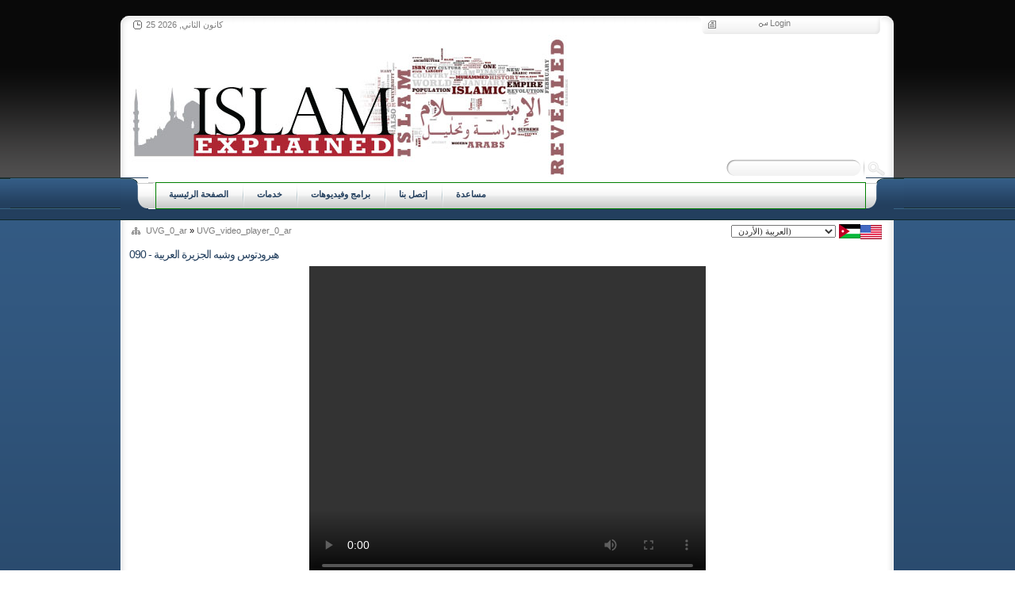

--- FILE ---
content_type: text/html; charset=utf-8
request_url: http://islamexplained.com/TabId/89/VideoId/533/language/en-US/090.aspx
body_size: 55639
content:
<!DOCTYPE HTML PUBLIC "-//W3C//DTD HTML 4.0 Transitional//EN">
<html  lang="en-US">
<head id="Head"><meta property='og:title' content='090 - هيرودتوس وشبه الجزيرة العربية' /><meta property='og:image' content='http://islamexplained.com/portals/0/pictures/uvg/rh090.jpg' />
<!--**********************************************************************************-->
<!-- DotNetNuke - http://www.dotnetnuke.com                                          -->
<!-- Copyright (c) 2002-2013                                                          -->
<!-- by DotNetNuke Corporation                                                        -->
<!--**********************************************************************************-->
<title>
	090 - هيرودتوس وشبه الجزيرة العربية :: IslamExplained.com
</title><meta id="MetaDescription" name="DESCRIPTION" content="&lt;div dir=&quot;rtl&quot; style=&quot;text-align: right;&quot;>&lt;span style=&quot;font-size: 12px;&quot;>&lt;a href=&quot;http://media.islamexplained.com/media/rh/rh090_D.zip&quot;>&lt;img alt=&quot;&quot; src=&quot;/Portals/0/pictures/website/download_256x256.png&quot; style=&quot;width: 75px; height: 75px;        border-width: 0px;border-style: solid;&quot; /> تنزيل هذه الحلقة&lt;/a>&lt;/span>&lt;/div>" /><meta id="MetaKeywords" name="KEYWORDS" content="islam, christianity, daring question, answering islam, apostates, islamophobia, rachid, quran, koran, qur&#39;an, muslim, muslims, ramadan, eid, jesus, rashid, alhayat, apologetics, shiite, sunni, jihad, terrorism, muhammad, mohammad, mohamad, muhamad, mohamed, nabi, prophet, sharia, caliph, hadith, mosk, mosque, crescent, msa, إسلام, مسيحية, مسيح, محمد, الرسول, النبي, قرآن, مقارنات, الوحي, مناظرات, تقسير, شرح, مرتد, دفاعيات, ممنوع, مسلم, رمضان، عيد, الأضحى, الفطر, عيسى, شيعة, السنة, الجهاد, الإرهاب,DotNetNuke,DNN" /><meta id="MetaCopyright" name="COPYRIGHT" content="Copyright 2010 by IslamExplained.com" /><meta id="MetaGenerator" name="GENERATOR" content="DotNetNuke , Ultra Video Gallery" /><link href="/DependencyHandler.axd/dede3e47f3b81fcc0c9c1620379a14e44b469fe24749b70e706240791c242d6b.65.css" type="text/css" rel="stylesheet"/><script src="/DependencyHandler.axd/d12f733a9ea87907b2abe586a66b0986525be108ca3539b2604eab5e9b70d68a.65.js" type="text/javascript"></script><link rel="stylesheet" type="text/css" href="/DesktopModules/UltraVideoGallery/module.css"></link>     
        

<!-- Osano Tag -->
<script src="https://cmp.osano.com/169lRDSizn0LE3fcy/54bb9ead-7f81-4564-8a19-b292a5afc12a/osano.js"></script>



<!-- Google tag (gtag.js) -->
<script async src="https://www.googletagmanager.com/gtag/js?id=G-B6TNKY2HP3"></script>
<script>
  window.dataLayer = window.dataLayer || [];
  function gtag(){dataLayer.push(arguments);}
  gtag('js', new Date());

  gtag('config', 'G-B6TNKY2HP3');
</script>
        
		  </head>
<body id="Body">
    
    <form method="post" action="/TabId/89/VideoId/533/language/en-US/090.aspx" id="Form" enctype="multipart/form-data">
<div class="aspNetHidden">
<input type="hidden" name="StylesheetManager_TSSM" id="StylesheetManager_TSSM" value="" />
<input type="hidden" name="ScriptManager_TSM" id="ScriptManager_TSM" value="" />
<input type="hidden" name="__EVENTTARGET" id="__EVENTTARGET" value="" />
<input type="hidden" name="__EVENTARGUMENT" id="__EVENTARGUMENT" value="" />
<input type="hidden" name="__LASTFOCUS" id="__LASTFOCUS" value="" />
<input type="hidden" name="__VIEWSTATE" id="__VIEWSTATE" value="/[base64]/[base64]/[base64]/[base64]" />
</div>

<script type="text/javascript">
//<![CDATA[
var theForm = document.forms['Form'];
if (!theForm) {
    theForm = document.Form;
}
function __doPostBack(eventTarget, eventArgument) {
    if (!theForm.onsubmit || (theForm.onsubmit() != false)) {
        theForm.__EVENTTARGET.value = eventTarget;
        theForm.__EVENTARGUMENT.value = eventArgument;
        theForm.submit();
    }
}
//]]>
</script>


<script src="/WebResource.axd?d=DXds29zvg7_GX61a9dVq4ELwV5MnCAxnV8lSwMgNOmSLbXeYId0nOQV7U6KMozj6_zqkxvyWvW3MDLot0&amp;t=636765208020000000" type="text/javascript"></script>


<script src="/DesktopModules/UltraVideoGallery/Scripts/videoplayer.js" type="text/javascript"></script>
<script src="http://s7.addthis.com/js/250/addthis_widget.js#username=xa-4b3c6dbc27e6001b" type="text/javascript"></script><script type='text/javascript'>$(document).ready(function(){if(!$.browser.flash)document.location.href='http://islamexplained.com/UVG_0_ar/UVG_video_player_0_ar/tabid/89/VideoId/533/UseHtml5/True/language/ar-JO/Default.aspx';});</script>
<!-- Solution Partner's ASP.NET Hierarchical Menu (v1.7.2.0) - http://www.solpart.com -->
<SCRIPT SRC="/controls/SolpartMenu/spmenu.js"></SCRIPT><SPAN ID="dnn_dnnSOLPARTMENU_ctldnnSOLPARTMENU_divOuterTables"></SPAN>
<script src="/Telerik.Web.UI.WebResource.axd?_TSM_HiddenField_=ScriptManager_TSM&amp;compress=1&amp;_TSM_CombinedScripts_=%3b%3bSystem.Web.Extensions%2c+Version%3d4.0.0.0%2c+Culture%3dneutral%2c+PublicKeyToken%3d31bf3856ad364e35%3aen-US%3ac9c7ac0d-8fa4-44a7-8b1a-8b20d0589515%3aea597d4b%3ab25378d2" type="text/javascript"></script>
<script src="/js/dnn.js" type="text/javascript"></script>
<div class="aspNetHidden">

	<input type="hidden" name="__VIEWSTATEGENERATOR" id="__VIEWSTATEGENERATOR" value="CA0B0334" />
	<input type="hidden" name="__EVENTVALIDATION" id="__EVENTVALIDATION" value="/wEdAAofWUljgYajqqlQ/jQEzKqu4jcfWoh7MlbeNyTwNfR2OvYO1iD380+uQ6Ifxi9l6wBMWw22lE2t5m42L//GPlq1tHuSIqT/fZFhB8bFqODZ0nsA4vRxX0TQ2zy3cW1jgleCfUoMYKS3rUl0Rl2zXj4SzxAgyrS9MQlBydF237NGLlfJ82cLYuNHga3Vmj3QvawglYTgmyD61+C5CtBsuVtAjyVxHgIDvB6+Ls+iiJXhZVGzGe8=" />
</div><script type="text/javascript">
//<![CDATA[
Sys.WebForms.PageRequestManager._initialize('ScriptManager', 'Form', [], [], [], 90, '');
//]]>
</script>

        <script src="/DependencyHandler.axd/373d44b91bba4412227e8fd7337e987aa7f5feb23a0eeeb0d24bb1eb53ba60e2.65.js" type="text/javascript"></script>
        
        

<link href="/Portals/0/Skins/PlasmaNavyBlueSkin/Skin.css" rel="stylesheet" type="text/css">

<table width="100%" border="0" cellpadding="0" cellspacing="0" height="100%" >
  <tr>
    <td width="100%" height="100%" valign="top"><table width="100%" height="100%"  border="0" cellpadding="0" cellspacing="0">
      <tr>
        <td width="50%" class="topbg"></td>
        <td class="topbg"><table width="100%"  border="0" cellspacing="0" cellpadding="0">
            <tr>
              <td><img src="/Portals/0/Skins/PlasmaNavyBlueSkin/images/spacer-04.gif" width="11" height="20"></td>
            </tr>
            <tr>
              <td><table width="100%"  border="0" cellspacing="0" cellpadding="0">
                  <tr>
                    <td><img src="/Portals/0/Skins/PlasmaNavyBlueSkin/images/corTleft.gif" width="11" height="24"></td>
                    <td width="100%" background="/Portals/0/Skins/PlasmaNavyBlueSkin/images/corTcenter.gif"><table width="100%"  border="0" cellspacing="0" cellpadding="0">
                        <tr>
                          <td width="50%"><table width="100%"  border="0" cellspacing="1" cellpadding="1">
                            <tr>
                              <td valign="bottom"><img src="/Portals/0/Skins/PlasmaNavyBlueSkin/images/icondate.gif" width="16" height="12"></td>
                              <td width="100%" class="bcrumb"><span id="dnn_dnnCURRENTDATE_lblDate" class="bcrumb">Sunday, January 25, 2026</span>
</td>
                            </tr>
                          </table></td>
                          <td width="50%"><table width="100%"  border="0" cellspacing="0" cellpadding="0">
                              <tr>
                                <td width="50%"></td>
                                <td width="50%"><table width="100%"  border="0" cellspacing="0" cellpadding="0">
                                    <tr>
                                      <td><img src="/Portals/0/Skins/PlasmaNavyBlueSkin/images/loginleft.gif" width="15" height="24"></td>
                                      <td width="100%" background="/Portals/0/Skins/PlasmaNavyBlueSkin/images/logincenter.gif"><table width="50%"  border="0" cellspacing="0" cellpadding="0">
                                          <tr>
                                            <td><img src="/Portals/0/Skins/PlasmaNavyBlueSkin/images/iconregister.gif" width="10" height="10"></td>
                                            <td><img src="/Portals/0/Skins/PlasmaNavyBlueSkin/images/spacer.gif" width="3" height="1"></td>
                                            <td width="100%" class="login" nowrap>
<!--close registerGroup--></td>
                                            <td><img src="/Portals/0/Skins/PlasmaNavyBlueSkin/images/spacer.gif" width="3" height="1"></td>
                                            <td><img src="/Portals/0/Skins/PlasmaNavyBlueSkin/images/iconlogin.gif" width="11" height="6"></td>
                                            <td><img src="/Portals/0/Skins/PlasmaNavyBlueSkin/images/spacer.gif" width="3" height="1"></td>
                                            <td width="100%" class="login" nowrap><a id="dnn_dnnLOGIN_loginLink" class="bcrumb" href="http://islamexplained.com/LoginPage/tabid/254/language/en-US/Default.aspx?returnurl=%2fTabId%2f89%2fVideoId%2f533%2flanguage%2fen-US%2f090.aspx">Login</a>
<!--close loginGroup--></td>
                                          </tr>
                                      </table></td>
                                      <td><img src="/Portals/0/Skins/PlasmaNavyBlueSkin/images/loginright.gif" width="15" height="24"></td>
                                    </tr>
                                </table></td>
                              </tr>
                          </table></td>
                        </tr>
                    </table></td>
                    <td><img src="/Portals/0/Skins/PlasmaNavyBlueSkin/images/corTright.gif" width="11" height="24"></td>
                  </tr>
                  <tr>
                    <td class="logobgleft"><img src="/Portals/0/Skins/PlasmaNavyBlueSkin/images/spacer-04.gif" width="11" height="74"></td>
                    <td valign="bottom" class="logobg"><table width="100%"  border="0" cellspacing="0" cellpadding="0">
                      <tr>
                        <td></td>
                      </tr>
                      <tr>
                        <td valign="bottom"><table width="100%"  border="0" cellspacing="0" cellpadding="0">
                            <tr>
                              <td width="50%"><a id="dnn_dnnLOGO_hypLogo" title="IslamExplained.com" href="http://islamexplained.com/en-us/home.aspx"><img id="dnn_dnnLOGO_imgLogo" src="/Portals/0/pictures/website/Logo_Blue2.jpg" alt="IslamExplained.com" style="border-width:0px;" /></a></td>
                              <td valign="bottom"><table width="100%"  border="0" cellspacing="0" cellpadding="0">
                                  <tr>
                                    <td><table width="100%"  border="0" cellspacing="0" cellpadding="0">
                                        <tr>
                                          <td id="dnn_topPane" width="100%" valign="top" class="DNNEmptyPane"></td>

                                        </tr>
                                    </table></td>
                                  </tr>
                                  <tr>
                                    <td valign="bottom"><table width="100%"  border="0" cellspacing="0" cellpadding="0">
                                        <tr>
                                          <td><img src="/Portals/0/Skins/PlasmaNavyBlueSkin/images/spacer.gif" width="1" height="23"></td>
                                          <td width="100%" align="right" class="searchstyle"><span id="dnn_dnnSEARCH_ClassicSearch">
    
    
    <input name="dnn$dnnSEARCH$txtSearch" type="text" maxlength="255" size="20" id="dnn_dnnSEARCH_txtSearch" class="NormalTextBox" onkeydown="return __dnn_KeyDown(&#39;13&#39;, &#39;javascript:__doPostBack(%27dnn$dnnSEARCH$cmdSearch%27,%27%27)&#39;, event);" />
	<a id="dnn_dnnSEARCH_cmdSearch" class="txtwhite" href="javascript:__doPostBack(&#39;dnn$dnnSEARCH$cmdSearch&#39;,&#39;&#39;)"><img src="/Portals/0/Skins/PlasmaNavyBlueSkin/images/searchbtn.gif" border="0" align="absmiddle"></a>
</span>


</td>
                                        </tr>
                                    </table></td>
                                  </tr>
                              </table></td>
                            </tr>
                        </table></td>
                      </tr>
                    </table></td>
                    <td class="logobgright"></td>
                  </tr>
              </table></td>
            </tr>
        </table></td>
        <td width="50%" class="topbg"></td>
      </tr>
      <tr>
        <td width="50%" background="/Portals/0/Skins/PlasmaNavyBlueSkin/images/menuleftout.gif"><img src="/Portals/0/Skins/PlasmaNavyBlueSkin/images/menuleftout.gif" width="13" height="38"></td>
        <td><table width="100%"  border="0" cellspacing="0" cellpadding="0">
            <tr>
              <td><img src="/Portals/0/Skins/PlasmaNavyBlueSkin/images/menuleft.gif" width="35" height="38"></td>
              <td width="100%"><table width="100%"  border="0" cellspacing="0" cellpadding="0">
                  <tr>
                    <td background="/Portals/0/Skins/PlasmaNavyBlueSkin/images/menusupport.gif"><img src="/Portals/0/Skins/PlasmaNavyBlueSkin/images/menusupport.gif" width="6" height="6"></td>
                  </tr>
                  <tr>
                    <td background="/Portals/0/Skins/PlasmaNavyBlueSkin/images/menucenter.gif"><table width="100%"  border="0" cellspacing="0" cellpadding="0">
                      <tr>
                        <td width="1%"><img src="/Portals/0/Skins/PlasmaNavyBlueSkin/images/menucenter.gif" width="6" height="32"></td>
                        <td width="100%"><span id="dnn_dnnSOLPARTMENU_ctldnnSOLPARTMENU" name="dnn$dnnSOLPARTMENU$ctldnnSOLPARTMENU" BackColor="#333333" IconBackgroundColor="#333333" HlColor="#FF8080" ShColor="#404040" SelForeColor="White" SelColor="#CCCCCC" FontStyle="font-family: Tahoma,Arial,Helvetica; font-size: 9pt; font-weight: bold; font-style: normal; text-decoration: " SysImgPath="/images/" Display="horizontal" MenuBarHeight="16" MenuItemHeight="21" IconWidth="15" MOutDelay="500" MenuTransition="None" BorderWidth="0" IconImgPath="/images/" ArrowImage="spacer.gif" CSSMenuArrow="MainMenu_MenuArrow" CSSMenuBreak="MainMenu_MenuBreak" CSSMenuContainer="MainMenu_MenuContainer" CSSMenuBar="MainMenu_MenuBar" CSSSubMenu="submenu" CSSMenuIcon="MainMenu_MenuIcon" CSSMenuItem="MainMenu_MenuItem" CSSMenuItemSel="MainMenu_MenuItemSel" CSSRootMenuArw="MainMenu_RootMenuArrow"></span></td>
                        </tr>
                    </table></td>
                  </tr>
              </table></td>
              <td><img src="/Portals/0/Skins/PlasmaNavyBlueSkin/images/menuright.gif" width="35" height="38"></td>
            </tr>
        </table></td>
        <td width="50%" background="/Portals/0/Skins/PlasmaNavyBlueSkin/images/menuleftout.gif"><img src="/Portals/0/Skins/PlasmaNavyBlueSkin/images/menuleftout.gif" width="13" height="38"></td>
      </tr>
      <tr>
        <td width="50%" background="/Portals/0/Skins/PlasmaNavyBlueSkin/images/menubotleft.gif"><img src="/Portals/0/Skins/PlasmaNavyBlueSkin/images/menubotleft.gif" width="13" height="14"></td>
        <td background="/Portals/0/Skins/PlasmaNavyBlueSkin/images/menubotleft.gif"></td>
        <td width="50%" background="/Portals/0/Skins/PlasmaNavyBlueSkin/images/menubotleft.gif"></td>
      </tr>
      <tr>
        <td width="50%" height="100%" class="mainbg1"></td>
        <td height="100%" valign="top"><table width="100%" height="100%"  border="0" cellpadding="0" cellspacing="0">
            <tr>
              <td><table width="100%"  border="0" cellspacing="0" cellpadding="0">
                  <tr>
                    <td background="/Portals/0/Skins/PlasmaNavyBlueSkin/images/contentbase.gif"><img src="/Portals/0/Skins/PlasmaNavyBlueSkin/images/contentbase.gif" width="11" height="7"></td>
                    <td width="100%" background="/Portals/0/Skins/PlasmaNavyBlueSkin/images/bcrumbbg.gif"><table width="100%"  border="0" cellspacing="0" cellpadding="0">
                        <tr>
                          <td><table width="100%"  border="0" cellspacing="0" cellpadding="0">
                              <tr>
                                <td width="50%"><table width="100%"  border="0" cellspacing="0" cellpadding="3">
                                    <tr>
                                      <td align="left"><img src="/Portals/0/Skins/PlasmaNavyBlueSkin/images/iconbcrumb.gif" width="12" height="12"></td>
                                      <td width="100%" align="left" nowrap class="login"><span id="dnn_dnnBREADCRUMB_lblBreadCrumb"><a href="http://islamexplained.com/ar-jo/uvg_0_ar.aspx" class="bcrumb">UVG_0_ar</a> » <a href="http://islamexplained.com/ar-jo/uvg_0_ar/uvg_video_player_0_ar.aspx" class="bcrumb">UVG_video_player_0_ar</a></span>
</td>
                                    </tr>
                                </table></td>
                                <td width="50%"><table width="100%"  border="0" cellspacing="2" cellpadding="2">
                                  <tr>
                                    <td><table width="100%"  border="0" cellspacing="0" cellpadding="0">
                                      <tr>
                                        <td align="right"><div class="language-object" >
<select name="dnn$dnnLANGUAGE$selectCulture" onchange="javascript:setTimeout(&#39;__doPostBack(\&#39;dnn$dnnLANGUAGE$selectCulture\&#39;,\&#39;\&#39;)&#39;, 0)" id="dnn_dnnLANGUAGE_selectCulture" class="NormalTextBox">
	<option value="ar-JO">العربية (الأردن)</option>
	<option selected="selected" value="en-US">English (United States)</option>

</select>
<span class="Language" title="العربية (الأردن)"><a href="http://islamexplained.com/UVG_0_ar/UVG_video_player_0_ar/tabid/89/VideoId/533/language/ar-JO/Default.aspx" ><img src="/images/Flags/ar-JO.gif" alt="ar-JO" /></a></span><span class="Language selected" title="English (United States)" ><img src="/images/Flags/en-US.gif" alt="en-US" /></span>
</div></td>
                                      </tr>
                                    </table></td>
                                  </tr>
                                </table></td>
                              </tr>
                          </table></td>
                        </tr>
                        <tr>
                          <td><table width="100%"  border="0" cellspacing="0" cellpadding="0">
                              <tr>
                                <td id="dnn_BannerPaneTop" width="100%" valign="top"><div class="DnnModule DnnModule-UVG_VideoPlayer DnnModule-458"><a name="458"></a><div id="dnn_ctr458_ContentPane"><!-- Start_Module_458 --><div id="dnn_ctr458_ModuleContent" class="DNNModuleContent ModUVGVideoPlayerC">
	<div id="dnn_ctr458_VideoPlayer_pnlPlayer" class="uvgplayer">
		

<h4>
    <span id="dnn_ctr458_VideoPlayer_lblVideoTitle" style="line-height:30px;">090 - هيرودتوس وشبه الجزيرة العربية</span>
</h4>

<div id="dnn_ctr458_VideoPlayer_pnlNormal" class="swfplayer">
			
	<script src="/DesktopModules/UltraVideoGallery/Scripts/swfobject.js" type="text/javascript"></script>
	<div id="UVGContainer">
		<object classid='clsid:d27cdb6e-ae6d-11cf-96b8-444553540000' codebase='http://download.macromedia.com/pub/shockwave/cabs/flash/swflash.cab#version=6,0,29,0' width='500' height='400' id='UVG'>
		<param name='bgcolor' value='#ffffff' />
		<param name='flashvars' value='portalId=0&baseUrl=/DesktopModules/UltraVideoGallery/&vId=533' />
		<param name='allowFullScreen' value='true' />
		<param name='movie' value='/DesktopModules/UltraVideoGallery/uvg.swf' />
		<embed flashvars='portalId=0&baseUrl=/DesktopModules/UltraVideoGallery/&vId=533' src='/DesktopModules/UltraVideoGallery/uvg.swf' bgcolor='#ffffff' width='500' height='400' name='UVG' type='application/x-shockwave-flash' pluginspage='http://www.macromedia.com/go/getflashplayer' />
		</object>
        <p style="margin-top:10px;">
        The above video does not play? try to:
        </p>
        <div class="verticalMiddle" style="margin-bottom:10px;">
		    <a href="http://www.adobe.com/go/getflashplayer" target="_blank"><img src="http://www.adobe.com/images/shared/download_buttons/get_flash_player.gif" alt="Install Latest Flash Player" border="0" />
            </a>
            or
            <a href="http://islamexplained.com/UVG_0_ar/UVG_video_player_0_ar/tabid/89/VideoId/533/UseHtml5/True/language/ar-JO/Default.aspx">
                <img src="/DesktopModules/UltraVideoGallery/images/html5.gif" alt="Play with HTML 5" border="0" />
            </a>
        </div>
	</div>
	<script type="text/javascript">
	    var fObj = new FlashObject('/DesktopModules/UltraVideoGallery/uvg.swf', 'UVG', '500', '400', "9.0.115", '');
		fObj.flashvars = 'portalId=0&baseUrl=/DesktopModules/UltraVideoGallery/&vId=533';
		fObj.addParam('allowFullScreen', 'true');
		fObj.addParam('allowScriptAccess', 'always');
		fObj.addParam('wmode', 'transparent'); 
		fObj.write('UVGContainer');
		var UVGContainer;
		UVGContainer = document.getElementById('UVGContainer');
	</script>

		</div>



<div id="dnn_ctr458_VideoPlayer_pnlSocial" class="social">
			
<div id="dnn_ctr458_VideoPlayer_pnlRate" class="likedislike">
				
<a class="roundbtn like"><span id="dnn_ctr458_VideoPlayer_lblLikes" class="label">14</span></a>
<a class="roundbtn dislike"><span id="dnn_ctr458_VideoPlayer_lblDislikes" class="label">1</span></a>

			</div>



<div id="dnn_ctr458_VideoPlayer_pnlShare">
				
<div class="roundbtn shareto">
<span id="dnn_ctr458_VideoPlayer_Label4" class="label">Share...</span>
</div>

			</div>



<div class="views verticalMiddle">
<span id="dnn_ctr458_VideoPlayer_lblViews" class="number">6,664</span>
<span id="dnn_ctr458_VideoPlayer_Label3" class="label">views</span>
</div>


		</div>

<div id="dnn_ctr458_VideoPlayer_pnlShareOptions" class="shareoptions">
			
<div class="close"></div>
<table cellpadding="0" cellspacing="0" width="100%"><tr><td class="leftclm">
<span id="dnn_ctr458_VideoPlayer_Label9" class="header">Share URL</span>
<div><input name="dnn$ctr458$VideoPlayer$txtShareUrl" type="text" value="http://islamexplained.com/TabId/89/VideoId/533/language/en-US/090.aspx" id="dnn_ctr458_VideoPlayer_txtShareUrl" /></div>
<span id="dnn_ctr458_VideoPlayer_Label10" class="header second">Embed Code</span>
<div>
<textarea name="dnn$ctr458$VideoPlayer$txtEmbedCode" rows="3" cols="20" id="dnn_ctr458_VideoPlayer_txtEmbedCode">
&lt;iframe src=&#39;http://islamexplained.com/DesktopModules/UltraVideoGallery/Popup.aspx?PortalId=0&amp;Mode=Lightbox&amp;VideoId=533&#39; width=&#39;500&#39; height=&#39;450&#39;  frameborder=&#39;0&#39; scrolling=&#39;no&#39;&gt;&lt;/iframe&gt;</textarea>
</div>
</td><td class="centerclm"></td><td class="rightclm">
    <span id="dnn_ctr458_VideoPlayer_Label11" class="header">Share by Email</span>

    <div class='addthis_default_style addthis_toolbox addthis_32x32_style'><a class='addthis_button_email'></a></div>

    <span id="dnn_ctr458_VideoPlayer_Label12" class="header second">Send to social websites</span>

    <div class="social">
        <div class='addthis_default_style addthis_toolbox addthis_32x32_style'>
            <a class='addthis_button_facebook'></a>
            <a class='addthis_button_twitter'></a>
            <a class='addthis_button_linkedin'></a>
            <a class="addthis_button_google_plusone_share"></a>
            <a class="addthis_button_compact"></a>
            <a class="addthis_counter addthis_bubble_style"></a>
        </div>
    </div>

</td></tr></table>

		</div>



<div id="dnn_ctr458_VideoPlayer_pnlInfo" class="Normal videoinfo">
			
<div class="header">

<span id="dnn_ctr458_VideoPlayer_Label13">Uploaded by </span>
<a id="dnn_ctr458_VideoPlayer_lnkAuthor" class="author" href="/DesktopModules/UltraVideoGallery/Feed.aspx?UserId=1" target="_blank">SuperUser Account</a>
<span id="dnn_ctr458_VideoPlayer_Label14"> on </span>
<span id="dnn_ctr458_VideoPlayer_lblCreatedDate">2/2/2011</span>
</div>



		</div>

<div id="dnn_ctr458_VideoPlayer_pnlDesc" class="Normal desc">
			
<span id="dnn_ctr458_VideoPlayer_lblDesc"><div dir="rtl" style="text-align: right;"><span style="font-size: 12px;"><a href="http://media.islamexplained.com/media/rh/rh090_D.zip"><img alt="" src="/Portals/0/pictures/website/download_256x256.png" style="width: 75px; height: 75px;        border-width: 0px;border-style: solid;" /> تنزيل هذه الحلقة</a></span></div></span>

		</div>




	</div>



</div><!-- End_Module_458 --></div>
</div></td>

                              </tr>
                          </table></td>
                        </tr>
                    </table></td>
                    <td background="/Portals/0/Skins/PlasmaNavyBlueSkin/images/contentbaseright.gif"><img src="/Portals/0/Skins/PlasmaNavyBlueSkin/images/contentbaseright.gif" width="11" height="7"></td>
                  </tr>
              </table></td>
            </tr>
            <tr>
              <td><table width="100%"  border="0" cellspacing="0" cellpadding="0">
                  <tr>
                    <td background="/Portals/0/Skins/PlasmaNavyBlueSkin/images/contentbase.gif"><img src="/Portals/0/Skins/PlasmaNavyBlueSkin/images/contentbase.gif" width="11" height="7"></td>
                    <td><img src="/Portals/0/Skins/PlasmaNavyBlueSkin/images/contentTleft.gif" width="13" height="12"></td>
                    <td width="100%" background="/Portals/0/Skins/PlasmaNavyBlueSkin/images/contenttcenter.gif"></td>
                    <td><img src="/Portals/0/Skins/PlasmaNavyBlueSkin/images/contentTright.gif" width="13" height="12"></td>
                    <td background="/Portals/0/Skins/PlasmaNavyBlueSkin/images/contentbaseright.gif"><img src="/Portals/0/Skins/PlasmaNavyBlueSkin/images/contentbaseright.gif" width="11" height="7"></td>
                  </tr>
              </table></td>
            </tr>
            <tr>
              <td height="100%"><table width="100%" height="100%"  border="0" cellpadding="0" cellspacing="0">
                  <tr>
                    <td background="/Portals/0/Skins/PlasmaNavyBlueSkin/images/contentbase.gif"><img src="/Portals/0/Skins/PlasmaNavyBlueSkin/images/contentbase.gif" width="11" height="7"></td>
                    <td background="/Portals/0/Skins/PlasmaNavyBlueSkin/images/contentleft.gif"><img src="/Portals/0/Skins/PlasmaNavyBlueSkin/images/contentleft.gif" width="13" height="12"></td>
                    <td width="100%" height="100%" valign="top" background="/Portals/0/Skins/PlasmaNavyBlueSkin/images/contentmain.gif"><table width="100%" height="100%"  border="0" cellpadding="0" cellspacing="0">
                        <tr>
                          <td id="dnn_BannerPane" width="100%" valign="top" class="DNNEmptyPane"></td>

                        </tr>
                        <tr>
                          <td><table width="100%"  border="0" cellspacing="0" cellpadding="0">
                              <tr>
                                <td width="100%" vAlign="top"><table width="100%"  border="0" cellspacing="0" cellpadding="0">
                                    <tr>
                                      <td id="dnn_LeftPane" width="220" valign="top"><div class="DnnModule DnnModule-UVG_VideoPlayer DnnModule-462"><a name="462"></a>
<div class="DNNContainer_noTitle">
	<div id="dnn_ctr462_ContentPane"><!-- Start_Module_462 --><div id="dnn_ctr462_ModuleContent" class="DNNModuleContent ModUVGVideoPlayerC">
	




</div><!-- End_Module_462 --></div>
	<div class="clear"></div>
</div>
</div></td>

                                      <td width="100%" vAlign="top">
                                        <table width="100%"  border="0" cellspacing="0" cellpadding="0">
                                          <tr>
                                            <td id="dnn_ContentPane" width="100%" valign="top"><div class="DnnModule DnnModule-UVG_VideoPlayer DnnModule-461"><a name="461"></a>
<link href="/Portals/0/Containers/15389_0_PlamaContainers/whiteCont.css" rel="stylesheet" type="text/css">
<table dir="rtl" align="right" width="100%"  border="0" cellspacing="2" cellpadding="2">
  <tr>
    <td><table width="100%"  border="0" cellspacing="0" cellpadding="0">
      <tr>
        <td><img src="/Portals/0/Containers/15389_0_PlamaContainers/images/whitecontainer_06.gif" width="14" height="16"></td>
        <td width="100%" background="/Portals/0/Containers/15389_0_PlamaContainers/images/whitecontainer_04.gif"></td>
        <td><img src="/Portals/0/Containers/15389_0_PlamaContainers/images/whitecontainer_03.gif" width="14" height="16"></td>
      </tr>
      <tr>
        <td background="/Portals/0/Containers/15389_0_PlamaContainers/images/whitecontainer_10.gif"><img src="/Portals/0/Containers/15389_0_PlamaContainers/images/whitecontainer_10.gif" width="14" height="16"></td>
        <td valign="top" background="/Portals/0/Containers/15389_0_PlamaContainers/images/whitecontainer_09.gif"><table width="100%"  border="0" cellspacing="0" cellpadding="0">
          <tr>
            <td><table width="100%"  border="0" cellspacing="0" cellpadding="0">
                <tr>
                  <td><span class="whiteTitle"></span></td>
                  <td width="100%"><span id="dnn_ctr461_dnnTITLE_titleLabel" class="Cont_Blue">التعليقات على الحلقة</span>


</td>
                  <td align="right"></td>
                </tr>
            </table></td>
          </tr>
          <tr>
            <td id="dnn_ctr461_ContentPane" valign="top"><!-- Start_Module_461 --><meta></meta>
<div style="WIDTH:500px;"></div>
<p dir="rtl" align="right"><img align="right" border="0" alt="" width="16" height="16" src="/Portals/0/pictures/website/37.png" /><span style="color: rgb(255,0,0)">جميع التعليقات يتم تفحصها وسوف يتم حذف أو - و - إقصاء أي تعليق أو مشارك يخرج عن الأدب واللياقة, وشكراً على إلتزامكم</span></p>
<div id="dnn_ctr461_ModuleContent" class="DNNModuleContent ModUVGVideoPlayerC">
	

<div id="dnn_ctr461_VideoComments_pnlLogin" class="postcomment needlogin">
		
<div>
<span id="dnn_ctr461_VideoComments_Label4"></span>
<a id="dnn_ctr461_VideoComments_ctlLogin_loginLink" title="Login" class="SkinObject" href="http://islamexplained.com/LoginPage/tabid/254/language/en-US/Default.aspx?returnurl=%2fTabId%2f89%2fVideoId%2f533%2flanguage%2fen-US%2f090.aspx">Login</a>
<!--close loginGroup-->
<span id="dnn_ctr461_VideoComments_Label2"> to share your thoughts on this video, if you do not have an account please</span>

<!--close registerGroup-->
<span id="dnn_ctr461_VideoComments_Label3"> first.</span>
</div>

	</div>

<div class="comments">
    <div class="list"></div>
</div>


</div><!-- End_Module_461 --></td>

          </tr>
          <tr>
            <td><TABLE width="100%" border="0" cellpadding="0" cellspacing="0">
                <TR>
                  <TD align="left" valign="top" nowrap></TD>
                  <TD align="right" valign="top" nowrap>&nbsp;&nbsp;</TD>
                </TR>
            </TABLE></td>
          </tr>
        </table> </td>
        <td background="/Portals/0/Containers/15389_0_PlamaContainers/images/whitecontainer_08.gif"><img src="/Portals/0/Containers/15389_0_PlamaContainers/images/whitecontainer_08.gif" width="14" height="16"></td>
      </tr>
      <tr>
        <td><img src="/Portals/0/Containers/15389_0_PlamaContainers/images/whitecontainer_15.gif" width="14" height="16"></td>
        <td background="/Portals/0/Containers/15389_0_PlamaContainers/images/whitecontainer_14.gif"></td>
        <td><img src="/Portals/0/Containers/15389_0_PlamaContainers/images/whitecontainer_13.gif" width="14" height="16"></td>
      </tr>
    </table></td>
  </tr>
</table>

</div></td>

                                          </tr>
                                          <tr>
                                            <td><table width="100%"  border="0" cellspacing="2" cellpadding="2">
                                                <tr>
                                                  <td id="dnn_Column1" width="50%" valign="top" class="DNNEmptyPane"></td>

                                                  <td id="dnn_Column2" width="50%" valign="top" class="DNNEmptyPane"></td>

                                                </tr>
                                            </table></td>
                                          </tr>
                                          <tr>
                                            <td id="dnn_ContentPane2" width="100%" valign="top" class="DNNEmptyPane"></td>

                                          </tr>
                                      </table></td>
                                      <td id="dnn_RightPane" width="220" valign="top" class="DNNEmptyPane"></td>

                                    </tr>
                                </table></td>
                              </tr>
                          </table></td>
                        </tr>
                        <tr>
                          <td width="100%" vAlign="top">
                            <table width="100%"  border="0" cellspacing="0" cellpadding="0">
                              <tr>
                                <td id="dnn_ContentPane3" width="100%" valign="top" class="DNNEmptyPane"></td>

                                <td id="dnn_RightPane3" width="200" valign="top" class="DNNEmptyPane"></td>

                              </tr>
                          </table></td>
                        </tr>
                        <tr>
                          <td width="100%" vAlign="top"><table width="100%"  border="0" cellspacing="0" cellpadding="0">
                              <tr>
                                <td id="dnn_ExpandedPane" width="100%" valign="top" class="DNNEmptyPane"></td>

                              </tr>
                          </table></td>
                        </tr>
                        <tr>
                          <td width="100%" vAlign="top"><table width="100%"  border="0" cellspacing="0" cellpadding="0">
                              <tr>
                                <td id="dnn_ColumPane1" width="33%" valign="top" class="DNNEmptyPane"></td>

                                <td id="dnn_ColumPane2" width="34%" valign="top" class="DNNEmptyPane"></td>

                                <td id="dnn_ColumPane3" width="33%" valign="top" class="DNNEmptyPane"></td>

                              </tr>
                          </table></td>
                        </tr>
                        <tr>
                          <td width="100%" vAlign="top"><table width="100%"  border="0" cellspacing="0" cellpadding="0">
                              <tr>
                                <td id="dnn_Column3" width="25%" valign="top" class="DNNEmptyPane"></td>

                                <td id="dnn_Column4" width="25%" valign="top" class="DNNEmptyPane"></td>

                                <td id="dnn_Column5" width="25%" valign="top" class="DNNEmptyPane"></td>

                                <td id="dnn_Column6" width="25%" valign="top" class="DNNEmptyPane"></td>

                              </tr>
                          </table></td>
                        </tr>
                    </table></td>
                    <td background="/Portals/0/Skins/PlasmaNavyBlueSkin/images/contentright.gif"><img src="/Portals/0/Skins/PlasmaNavyBlueSkin/images/contentright.gif" width="13" height="12"></td>
                    <td background="/Portals/0/Skins/PlasmaNavyBlueSkin/images/contentbaseright.gif"><img src="/Portals/0/Skins/PlasmaNavyBlueSkin/images/contentbaseright.gif" width="11" height="7"></td>
                  </tr>
              </table></td>
            </tr>
        </table></td>
        <td width="50%" height="100%" class="mainbg1"></td>
      </tr>
      <tr>
        <td background="/Portals/0/Skins/PlasmaNavyBlueSkin/images/bgbotom.gif"><img src="/Portals/0/Skins/PlasmaNavyBlueSkin/images/bgbotom.gif" width="13" height="116"></td>
        <td><table width="100%"  border="0" cellspacing="0" cellpadding="0">
            <tr>
              <td><table width="100%"  border="0" cellspacing="0" cellpadding="0">
                  <tr>
                    <td><img src="/Portals/0/Skins/PlasmaNavyBlueSkin/images/linksleft.gif" width="24" height="57"></td>
                    <td width="100%" valign="middle" background="/Portals/0/Skins/PlasmaNavyBlueSkin/images/linksmain.gif"><table width="100%"  border="0" align="center" cellpadding="0" cellspacing="0">
                      <tr>
                        <td align="center" valign="bottom" class="bcrumb"><span id="dnn_dnnLINKS_lblLinks"></span>
</td>
                      </tr>
                    </table></td>
                    <td><img src="/Portals/0/Skins/PlasmaNavyBlueSkin/images/linksright.gif" width="24" height="57"></td>
                  </tr>
              </table></td>
            </tr>
            <tr>
              <td background="/Portals/0/Skins/PlasmaNavyBlueSkin/images/shadowcontrol.gif"><img src="/Portals/0/Skins/PlasmaNavyBlueSkin/images/shadowcontrol.gif" width="11" height="4"></td>
            </tr>
            <tr>
              <td><table width="100%"  border="0" cellspacing="0" cellpadding="0">
                  <tr>
                    <td><img src="/Portals/0/Skins/PlasmaNavyBlueSkin/images/shadowleft.gif" width="24" height="55"></td>
                    <td width="100%" background="/Portals/0/Skins/PlasmaNavyBlueSkin/images/shadowmain.gif"><table width="100%"  border="0" cellspacing="5" cellpadding="5">
                        <tr>
                          <td width="50%"><table border="0" cellspacing="1" cellpadding="1">
                              <tr>
                                <td  nowrap class="Skinobject"><a id="dnn_dnnPRIVACY_hypPrivacy" class="Skinobject" rel="nofollow" href="http://islamexplained.com/UVG_0_ar/UVG_video_player_0_ar/tabid/89/ctl/Privacy/language/ar-JO/Default.aspx">Privacy Statement</a></td>
                                <td class="Skinobject">|</td>
                                <td  nowrap class="Skinobject"><a id="dnn_dnnTERMS_hypTerms" class="Skinobject" rel="nofollow" href="http://islamexplained.com/UVG_0_ar/UVG_video_player_0_ar/tabid/89/ctl/Terms/language/ar-JO/Default.aspx">Terms Of Use</a></td>
                              </tr>
                          </table></td>
                          <td width="50%"><table border="0" align="right" cellpadding="1" cellspacing="1">
                              <tr>
                                <td class="Skinobject" nowrap><span id="dnn_dnnCOPYRIGHT_lblCopyright" class="Skinobject">Copyright 2010 by IslamExplained.com</span>
</td>
                              </tr>
                          </table></td>
                        </tr>
                    </table></td>
                    <td><img src="/Portals/0/Skins/PlasmaNavyBlueSkin/images/shadowright.gif" width="24" height="55"></td>
                  </tr>
              </table></td>
            </tr>
        </table></td>
        <td background="/Portals/0/Skins/PlasmaNavyBlueSkin/images/bgbotom.gif"><img src="/Portals/0/Skins/PlasmaNavyBlueSkin/images/bgbotom.gif" width="13" height="116"></td>
      </tr>
      <tr>
        <td background="/Portals/0/Skins/PlasmaNavyBlueSkin/images/bottom.gif"><img src="/Portals/0/Skins/PlasmaNavyBlueSkin/images/bottom.gif" width="13" height="76"></td>
        <td background="/Portals/0/Skins/PlasmaNavyBlueSkin/images/bottom.gif"><img src="/Portals/0/Skins/PlasmaNavyBlueSkin/images/spacer.gif" width="975" height="1"></td>
        <td background="/Portals/0/Skins/PlasmaNavyBlueSkin/images/bottom.gif"></td>
      </tr>
      
    </table></td>
  </tr>
</table>


        <input name="ScrollTop" type="hidden" id="ScrollTop" />
        <input name="__dnnVariable" type="hidden" id="__dnnVariable" autocomplete="off" value="`{`__scdoff`:`1`,`playercallbackid`:`VideoPlayer dnn_ctr458_VideoPlayer`,`deletecfm`:`Are You Sure You Wish To Delete This Item?`,`commentscallbackid`:`VideoComments dnn_ctr461_VideoComments`,`says`:`says`}" />
        
    
<script type="text/javascript" src="/Resources/Shared/scripts/initWidgets.js" ></script><SCRIPT language="javascript">var m_oSPJSDOM_dnn_dnnSOLPARTMENU_ctldnnSOLPARTMENU=new SPJSXMLNode('root', '', null, '', '', '', '', '', '', 'false', '', '', '', '', '');var m_oSPNode=new Array(); m_oSPNode['-1']=m_oSPJSDOM_dnn_dnnSOLPARTMENU_ctldnnSOLPARTMENU;
m_oSPNode['238'] =new SPJSXMLNode('menuitem', '238', m_oSPNode['-1'], 'Home', 'http://islamexplained.com/en-us/home.aspx', '', '', '</div></div></div>', '<div><div><div>', '', '', '', '', 'rootmenuitem', 'rootmenuitemselected');m_oSPNode[''] =new SPJSXMLNode('menubreak', '', m_oSPNode['-1'], '', '', '', '', '', '<table summary="Table for menu separator design" border="0" cellpadding="0" cellspacing="0"><tr><td><img src="/Portals/0/Skins/PlasmaNavyBlueSkin/images/separator.gif" border="0" align="absbottom"></td></tr></table>', '', '', '', '', '', '');m_oSPNode['244'] =new SPJSXMLNode('menuitem', '244', m_oSPNode['-1'], 'Services', 'http://islamexplained.com/en-us/services.aspx', '', '', '</div></div></div>', '<div><div><div>', '', '', '', '', 'rootmenuitem', 'rootmenuitemselected');m_oSPNode[''] =new SPJSXMLNode('menubreak', '', m_oSPNode['-1'], '', '', '', '', '', '<table summary="Table for menu separator design" border="0" cellpadding="0" cellspacing="0"><tr><td><img src="/Portals/0/Skins/PlasmaNavyBlueSkin/images/separator.gif" border="0" align="absbottom"></td></tr></table>', '', '', '', '', '', '');m_oSPNode['245'] =new SPJSXMLNode('menuitem', '245', m_oSPNode['-1'], 'Programs', 'http://islamexplained.com/en-us/programs.aspx', '', '', '</div></div></div>', '<div><div><div>', '', '', '', '', 'rootmenuitem', 'rootmenuitemselected');m_oSPNode[''] =new SPJSXMLNode('menubreak', '', m_oSPNode['-1'], '', '', '', '', '', '<table summary="Table for menu separator design" border="0" cellpadding="0" cellspacing="0"><tr><td><img src="/Portals/0/Skins/PlasmaNavyBlueSkin/images/separator.gif" border="0" align="absbottom"></td></tr></table>', '', '', '', '', '', '');m_oSPNode['246'] =new SPJSXMLNode('menuitem', '246', m_oSPNode['-1'], 'Contact Us', 'http://islamexplained.com/en-us/contactus.aspx', '', '', '</div></div></div>', '<div><div><div>', '', '', '', '', 'rootmenuitem', 'rootmenuitemselected');m_oSPNode[''] =new SPJSXMLNode('menubreak', '', m_oSPNode['-1'], '', '', '', '', '', '<table summary="Table for menu separator design" border="0" cellpadding="0" cellspacing="0"><tr><td><img src="/Portals/0/Skins/PlasmaNavyBlueSkin/images/separator.gif" border="0" align="absbottom"></td></tr></table>', '', '', '', '', '', '');m_oSPNode['247'] =new SPJSXMLNode('menuitem', '247', m_oSPNode['-1'], 'Help', 'http://islamexplained.com/en-us/help.aspx', '', '', '</div></div></div>', '<div><div><div>', '', '', '', '', 'rootmenuitem', 'rootmenuitemselected');m_oSPNode['257'] =new SPJSXMLNode('menuitem', '257', m_oSPNode['244'], '&nbsp;Free Books', 'http://islamexplained.com/en-us/services/freebooks.aspx', 'books32x32.png', '/Portals/0/pictures/website/', '', '', '', '', '', '', '', 'submenuitemselected');m_oSPNode['259'] =new SPJSXMLNode('menuitem', '259', m_oSPNode['244'], '&nbsp;About Us', 'http://islamexplained.com/en-us/services/aboutus.aspx', 'aboutus32x32.png', '/Portals/0/pictures/website/', '', '', '', '', '', '', '', 'submenuitemselected');m_oSPNode['260'] =new SPJSXMLNode('menuitem', '260', m_oSPNode['244'], '&nbsp;Other Websites', 'http://islamexplained.com/en-us/services/otherwebsites.aspx', 'sendnews32x32.png', '/Portals/0/pictures/website/', '', '', '', '', '', '', '', 'submenuitemselected');m_oSPNode['263'] =new SPJSXMLNode('menuitem', '263', m_oSPNode['244'], '&nbsp;Live Broadcast', 'http://islamexplained.com/en-us/services/livebroadcast.aspx', 'iChat-32x32.png', '/Portals/0/pictures/website/', '', '', '', '', '', '', '', 'submenuitemselected');m_oSPNode['264'] =new SPJSXMLNode('menuitem', '264', m_oSPNode['244'], '&nbsp;Articles', 'http://islamexplained.com/en-us/services/articles.aspx', 'articles32x32.png', '/Portals/0/pictures/website/', '', '', '', '', '', '', '', 'submenuitemselected');m_oSPNode['256'] =new SPJSXMLNode('menuitem', '256', m_oSPNode['244'], '&nbsp;Alhayat Satellite Info', 'http://islamexplained.com/en-us/services/alhayatsatelliteinfo.aspx', 'satellite32x32.png', '/Portals/0/pictures/website/', '', '', '', '', '', '', '', 'submenuitemselected');m_oSPNode['269'] =new SPJSXMLNode('menuitem', '269', m_oSPNode['244'], '&nbsp;Program Schedule', 'http://islamexplained.com/en-us/services/programschedule.aspx', 'SCHEDULE.png', '/Portals/0/pictures/website/', '', '', '', '', '', '', '', 'submenuitemselected');m_oSPNode['270'] =new SPJSXMLNode('menuitem', '270', m_oSPNode['245'], '&nbsp;Daring Questions', 'http://islamexplained.com/UVG_0_en/UVG_video_list_0_en/TabId/90/CategoryId/5/language/en-US/--.aspx', 'dq32x32.png', '/Portals/0/pictures/website/', '', '', '', '', '', '', '', 'submenuitemselected');m_oSPNode['271'] =new SPJSXMLNode('menuitem', '271', m_oSPNode['245'], '&nbsp;Religion And History', 'http://islamexplained.com/UVG_0_en/UVG_video_list_0_en/TabId/90/CategoryId/7/language/en-US/--.aspx', 'rh32x32.png', '/Portals/0/pictures/website/', '', '', '', '', '', '', '', 'submenuitemselected');m_oSPNode['272'] =new SPJSXMLNode('menuitem', '272', m_oSPNode['245'], '&nbsp;Doubts And Answers', 'http://islamexplained.com/UVG_0_en/UVG_video_list_0_en/TabId/90/CategoryId/9/language/en-US/--.aspx', 'da32x32.png', '/Portals/0/pictures/website/', '', '', '', '', '', '', '', 'submenuitemselected');m_oSPNode['273'] =new SPJSXMLNode('menuitem', '273', m_oSPNode['245'], '&nbsp;The Muslim Women', 'http://themuslimwomen.tv', 'mw32x32.png', '/Portals/0/pictures/website/', '', '', '', '', '', '', '', 'submenuitemselected');m_oSPNode['274'] =new SPJSXMLNode('menuitem', '274', m_oSPNode['245'], '&nbsp;Let There Be Light', 'http://lfan.com', 'ltbl32x32.png', '/Portals/0/pictures/website/', '', '', '', '', '', '', '', 'submenuitemselected');m_oSPNode['275'] =new SPJSXMLNode('menuitem', '275', m_oSPNode['245'], '&nbsp;Without Shackles', 'http://belakoyood.com', 'ws32x32.png', '/Portals/0/pictures/website/', '', '', '', '', '', '', '', 'submenuitemselected');m_oSPNode['276'] =new SPJSXMLNode('menuitem', '276', m_oSPNode['245'], '&nbsp;The Guide', 'http://islamexplained.com/UVG_0_en/UVG_video_list_0_en/TabId/90/CategoryId/12/language/en-US/Default.aspx', 'tg32x32.png', '/Portals/0/pictures/website/', '', '', '', '', '', '', '', 'submenuitemselected');m_oSPNode['277'] =new SPJSXMLNode('menuitem', '277', m_oSPNode['245'], '&nbsp;Forbidden Talk', 'http://islamexplained.com/UVG_0_en/UVG_video_list_0_en/TabId/90/CategoryId/8/language/en-US/--.aspx', 'ft32x32.png', '/Portals/0/pictures/website/', '', '', '', '', '', '', '', 'submenuitemselected');m_oSPNode['278'] =new SPJSXMLNode('menuitem', '278', m_oSPNode['245'], '&nbsp;Taking Off The Mask', 'http://islamexplained.com/UVG_0_en/UVG_video_list_0_en/TabId/90/CategoryId/4/language/en-US/--.aspx', 'totm32x32.png', '/Portals/0/pictures/website/', '', '', '', '', '', '', '', 'submenuitemselected');m_oSPNode['279'] =new SPJSXMLNode('menuitem', '279', m_oSPNode['245'], '&nbsp;Through The Bible', 'http://islamexplained.com/UVG_0_en/UVG_video_list_0_en/TabId/90/CategoryId/14/language/en-US/-.aspx', 'ttb32x32.png', '/Portals/0/pictures/website/', '', '', '', '', '', '', '', 'submenuitemselected');m_oSPNode['280'] =new SPJSXMLNode('menuitem', '280', m_oSPNode['245'], '&nbsp;Facts', 'http://islamexplained.com/UVG_0_en/UVG_video_list_0_en/TabId/90/CategoryId/18/language/en-US/Default.aspx', 'facts32x32.png', '/Portals/0/pictures/website/', '', '', '', '', '', '', '', 'submenuitemselected');m_oSPNode['281'] =new SPJSXMLNode('menuitem', '281', m_oSPNode['245'], '&nbsp;God Loves You', 'http://www.4godislove.com/TV/Test/AllahYoHibok1.htm', 'gly32x32.png', '/Portals/0/pictures/website/', '', '', '', '', '', '', '', 'submenuitemselected');m_oSPNode['330'] =new SPJSXMLNode('menuitem', '330', m_oSPNode['245'], '&nbsp;Al Hayat Bible School', 'http://hayatbiblicalschool.com', '', '', '', '', '', '', '', '', '', 'submenuitemselected');m_oSPNode['265'] =new SPJSXMLNode('menuitem', '265', m_oSPNode['247'], '&nbsp;Prayers', 'http://islamexplained.com/en-us/help.aspx', 'prayers32x32.png', '/Portals/0/pictures/website/', '', '', '', '', '', '', '', 'submenuitemselected');m_oSPNode['266'] =new SPJSXMLNode('menuitem', '266', m_oSPNode['247'], '&nbsp;Volunteers', 'http://islamexplained.com/en-us/contactus.aspx', 'volunteers32x32.png', '/Portals/0/pictures/website/', '', '', '', '', '', '', '', 'submenuitemselected');m_oSPNode['267'] =new SPJSXMLNode('menuitem', '267', m_oSPNode['247'], '&nbsp;Donations', 'http://islamexplained.com/en-us/help/donations.aspx', 'donate32x32.png', '/Portals/0/pictures/website/', '', '', '', '', '', '', '', 'submenuitemselected');spm_initMyMenu(m_oSPJSDOM_dnn_dnnSOLPARTMENU_ctldnnSOLPARTMENU, spm_getById('dnn_dnnSOLPARTMENU_ctldnnSOLPARTMENU'));delete m_oSPNode;</SCRIPT></form>
    
    
</body>
</html>

--- FILE ---
content_type: text/html; charset=utf-8
request_url: http://islamexplained.com/UVG_0_ar/UVG_video_player_0_ar/tabid/89/VideoId/533/UseHtml5/True/language/ar-JO/Default.aspx
body_size: 58177
content:
<!DOCTYPE HTML PUBLIC "-//W3C//DTD HTML 4.0 Transitional//EN">
<html  lang="ar-JO">
<head id="Head"><meta property='og:title' content='090 - هيرودتوس وشبه الجزيرة العربية' /><meta property='og:image' content='http://islamexplained.com/portals/0/pictures/uvg/rh090.jpg' />
<!--**********************************************************************************-->
<!-- DotNetNuke - http://www.dotnetnuke.com                                          -->
<!-- Copyright (c) 2002-2013                                                          -->
<!-- by DotNetNuke Corporation                                                        -->
<!--**********************************************************************************-->
<title>
	090 - هيرودتوس وشبه الجزيرة العربية :: IslamExplained.com
</title><meta id="MetaDescription" name="DESCRIPTION" content="&lt;div dir=&quot;rtl&quot; style=&quot;text-align: right;&quot;>&lt;span style=&quot;font-size: 12px;&quot;>&lt;a href=&quot;http://media.islamexplained.com/media/rh/rh090_D.zip&quot;>&lt;img alt=&quot;&quot; src=&quot;/Portals/0/pictures/website/download_256x256.png&quot; style=&quot;width: 75px; height: 75px;        border-width: 0px;border-style: solid;&quot; /> تنزيل هذه الحلقة&lt;/a>&lt;/span>&lt;/div>, IslamExplained.com" /><meta id="MetaKeywords" name="KEYWORDS" content="islam, christianity, daring question, answering islam, apostates, islamophobia, rachid, alhaq, forbidden, explained,إسلام، مسيحية، مسيح، يسوع محمد، الرسول، النبي، قرآن، برامج، مقارنات، الوحي، مناظرات, تفسير, شرح,,DotNetNuke,DNN" /><meta id="MetaCopyright" name="COPYRIGHT" content="Copyright 2026 by IslamExplained.com" /><meta id="MetaGenerator" name="GENERATOR" content="DotNetNuke , Ultra Video Gallery" /><link href="/DependencyHandler.axd/dede3e47f3b81fcc0c9c1620379a14e44b469fe24749b70e706240791c242d6b.65.css" type="text/css" rel="stylesheet"/><script src="/DependencyHandler.axd/d12f733a9ea87907b2abe586a66b0986525be108ca3539b2604eab5e9b70d68a.65.js" type="text/javascript"></script><link rel="stylesheet" type="text/css" href="/DesktopModules/UltraVideoGallery/module.css"></link>     
        

<!-- Osano Tag -->
<script src="https://cmp.osano.com/169lRDSizn0LE3fcy/54bb9ead-7f81-4564-8a19-b292a5afc12a/osano.js"></script>



<!-- Google tag (gtag.js) -->
<script async src="https://www.googletagmanager.com/gtag/js?id=G-B6TNKY2HP3"></script>
<script>
  window.dataLayer = window.dataLayer || [];
  function gtag(){dataLayer.push(arguments);}
  gtag('js', new Date());

  gtag('config', 'G-B6TNKY2HP3');
</script>
        
		  </head>
<body id="Body">
    
    <form method="post" action="/UVG_0_ar/UVG_video_player_0_ar/tabid/89/VideoId/533/UseHtml5/True/language/ar-JO/Default.aspx" id="Form" enctype="multipart/form-data">
<div class="aspNetHidden">
<input type="hidden" name="StylesheetManager_TSSM" id="StylesheetManager_TSSM" value="" />
<input type="hidden" name="ScriptManager_TSM" id="ScriptManager_TSM" value="" />
<input type="hidden" name="__EVENTTARGET" id="__EVENTTARGET" value="" />
<input type="hidden" name="__EVENTARGUMENT" id="__EVENTARGUMENT" value="" />
<input type="hidden" name="__LASTFOCUS" id="__LASTFOCUS" value="" />
<input type="hidden" name="__VIEWSTATE" id="__VIEWSTATE" value="/[base64]/[base64]/YrtmI2YQfBAXIAWh0dHA6Ly9pc2xhbWV4cGxhaW5lZC5jb20vTG9naW5QYWdlL3RhYmlkLzE3Ni9sYW5ndWFnZS9hci1KTy9EZWZhdWx0LmFzcHg/[base64]/YrtmI2YQfBAXIAWh0dHA6Ly9pc2xhbWV4cGxhaW5lZC5jb20vTG9naW5QYWdlL3RhYmlkLzE3Ni9sYW5ndWFnZS9hci1KTy9EZWZhdWx0LmFzcHg/[base64]/PoU6EjzBe0T4YFqiMGzkA==" />
</div>

<script type="text/javascript">
//<![CDATA[
var theForm = document.forms['Form'];
if (!theForm) {
    theForm = document.Form;
}
function __doPostBack(eventTarget, eventArgument) {
    if (!theForm.onsubmit || (theForm.onsubmit() != false)) {
        theForm.__EVENTTARGET.value = eventTarget;
        theForm.__EVENTARGUMENT.value = eventArgument;
        theForm.submit();
    }
}
//]]>
</script>


<script src="/WebResource.axd?d=DXds29zvg7_GX61a9dVq4ELwV5MnCAxnV8lSwMgNOmSLbXeYId0nOQV7U6KMozj6_zqkxvyWvW3MDLot0&amp;t=636765208020000000" type="text/javascript"></script>


<script src="/DesktopModules/UltraVideoGallery/Scripts/videoplayer.js" type="text/javascript"></script>
<script src="http://s7.addthis.com/js/250/addthis_widget.js#username=xa-4b3c6dbc27e6001b" type="text/javascript"></script>
<!-- Solution Partner's ASP.NET Hierarchical Menu (v1.7.2.0) - http://www.solpart.com -->
<SCRIPT SRC="/controls/SolpartMenu/spmenu.js"></SCRIPT><SPAN ID="dnn_dnnSOLPARTMENU_ctldnnSOLPARTMENU_divOuterTables"></SPAN>
<script type="text/javascript">
//<![CDATA[
var __cultureInfo = {"name":"ar-JO","numberFormat":{"CurrencyDecimalDigits":3,"CurrencyDecimalSeparator":".","IsReadOnly":false,"CurrencyGroupSizes":[3],"NumberGroupSizes":[3],"PercentGroupSizes":[3],"CurrencyGroupSeparator":",","CurrencySymbol":"د.ا.‏","NaNSymbol":"ليس برقم","CurrencyNegativePattern":3,"NumberNegativePattern":3,"PercentPositivePattern":0,"PercentNegativePattern":0,"NegativeInfinitySymbol":"-لا نهاية","NegativeSign":"-","NumberDecimalDigits":3,"NumberDecimalSeparator":".","NumberGroupSeparator":",","CurrencyPositivePattern":2,"PositiveInfinitySymbol":"+لا نهاية","PositiveSign":"+","PercentDecimalDigits":3,"PercentDecimalSeparator":".","PercentGroupSeparator":",","PercentSymbol":"%","PerMilleSymbol":"‰","NativeDigits":["٠","١","٢","٣","٤","٥","٦","٧","٨","٩"],"DigitSubstitution":0},"dateTimeFormat":{"AMDesignator":"ص","Calendar":{"MinSupportedDateTime":"\/Date(-62135596800000)\/","MaxSupportedDateTime":"\/Date(253402300799999)\/","AlgorithmType":1,"CalendarType":1,"Eras":[1],"TwoDigitYearMax":2029,"IsReadOnly":false},"DateSeparator":"/","FirstDayOfWeek":6,"CalendarWeekRule":0,"FullDateTimePattern":"dd MMMM, yyyy hh:mm:ss tt","LongDatePattern":"dd MMMM, yyyy","LongTimePattern":"hh:mm:ss tt","MonthDayPattern":"dd MMMM","PMDesignator":"م","RFC1123Pattern":"ddd, dd MMM yyyy HH\u0027:\u0027mm\u0027:\u0027ss \u0027GMT\u0027","ShortDatePattern":"dd/MM/yyyy","ShortTimePattern":"hh:mm tt","SortableDateTimePattern":"yyyy\u0027-\u0027MM\u0027-\u0027dd\u0027T\u0027HH\u0027:\u0027mm\u0027:\u0027ss","TimeSeparator":":","UniversalSortableDateTimePattern":"yyyy\u0027-\u0027MM\u0027-\u0027dd HH\u0027:\u0027mm\u0027:\u0027ss\u0027Z\u0027","YearMonthPattern":"MMMM, yyyy","AbbreviatedDayNames":["الأحد","الإثنين","الثلاثاء","الأربعاء","الخميس","الجمعة","السبت"],"ShortestDayNames":["ح","ن","ث","ر","خ","ج","س"],"DayNames":["الأحد","الإثنين","الثلاثاء","الأربعاء","الخميس","الجمعة","السبت"],"AbbreviatedMonthNames":["كانون الثاني","شباط","آذار","نيسان","أيار","حزيران","تموز","آب","أيلول","تشرين الأول","تشرين الثاني","كانون الأول",""],"MonthNames":["كانون الثاني","شباط","آذار","نيسان","أيار","حزيران","تموز","آب","أيلول","تشرين الأول","تشرين الثاني","كانون الأول",""],"IsReadOnly":false,"NativeCalendarName":"التقويم الميلادي (عربي)‏","AbbreviatedMonthGenitiveNames":["كانون الثاني","شباط","آذار","نيسان","أيار","حزيران","تموز","آب","أيلول","تشرين الأول","تشرين الثاني","كانون الأول",""],"MonthGenitiveNames":["كانون الثاني","شباط","آذار","نيسان","أيار","حزيران","تموز","آب","أيلول","تشرين الأول","تشرين الثاني","كانون الأول",""]},"eras":[1,"A.D.",null,0]};//]]>
</script>

<script src="/Telerik.Web.UI.WebResource.axd?_TSM_HiddenField_=ScriptManager_TSM&amp;compress=1&amp;_TSM_CombinedScripts_=%3b%3bSystem.Web.Extensions%2c+Version%3d4.0.0.0%2c+Culture%3dneutral%2c+PublicKeyToken%3d31bf3856ad364e35%3aar-JO%3ac9c7ac0d-8fa4-44a7-8b1a-8b20d0589515%3aea597d4b%3ab25378d2" type="text/javascript"></script>
<script src="/js/dnn.js" type="text/javascript"></script>
<div class="aspNetHidden">

	<input type="hidden" name="__VIEWSTATEGENERATOR" id="__VIEWSTATEGENERATOR" value="CA0B0334" />
	<input type="hidden" name="__EVENTVALIDATION" id="__EVENTVALIDATION" value="/wEdAAqRzI+A6ge4d9ZVGItYg8b44jcfWoh7MlbeNyTwNfR2OvYO1iD380+uQ6Ifxi9l6wBMWw22lE2t5m42L//GPlq1tHuSIqT/fZFhB8bFqODZ0nsA4vRxX0TQ2zy3cW1jgleCfUoMYKS3rUl0Rl2zXj4SzxAgyrS9MQlBydF237NGLlfJ82cLYuNHga3Vmj3QvawglYTgmyD61+C5CtBsuVtAG4Jy5YLtA8X8yGnaeroLF1QUSVw=" />
</div><script type="text/javascript">
//<![CDATA[
Sys.WebForms.PageRequestManager._initialize('ScriptManager', 'Form', [], [], [], 90, '');
//]]>
</script>

        <script src="/DependencyHandler.axd/373d44b91bba4412227e8fd7337e987aa7f5feb23a0eeeb0d24bb1eb53ba60e2.65.js" type="text/javascript"></script>
        
        

<link href="/Portals/0/Skins/PlasmaNavyBlueSkin/Skin.css" rel="stylesheet" type="text/css">

<table width="100%" border="0" cellpadding="0" cellspacing="0" height="100%" >
  <tr>
    <td width="100%" height="100%" valign="top"><table width="100%" height="100%"  border="0" cellpadding="0" cellspacing="0">
      <tr>
        <td width="50%" class="topbg"></td>
        <td class="topbg"><table width="100%"  border="0" cellspacing="0" cellpadding="0">
            <tr>
              <td><img src="/Portals/0/Skins/PlasmaNavyBlueSkin/images/spacer-04.gif" width="11" height="20"></td>
            </tr>
            <tr>
              <td><table width="100%"  border="0" cellspacing="0" cellpadding="0">
                  <tr>
                    <td><img src="/Portals/0/Skins/PlasmaNavyBlueSkin/images/corTleft.gif" width="11" height="24"></td>
                    <td width="100%" background="/Portals/0/Skins/PlasmaNavyBlueSkin/images/corTcenter.gif"><table width="100%"  border="0" cellspacing="0" cellpadding="0">
                        <tr>
                          <td width="50%"><table width="100%"  border="0" cellspacing="1" cellpadding="1">
                            <tr>
                              <td valign="bottom"><img src="/Portals/0/Skins/PlasmaNavyBlueSkin/images/icondate.gif" width="16" height="12"></td>
                              <td width="100%" class="bcrumb"><span id="dnn_dnnCURRENTDATE_lblDate" class="bcrumb">25 كانون الثاني, 2026</span>
</td>
                            </tr>
                          </table></td>
                          <td width="50%"><table width="100%"  border="0" cellspacing="0" cellpadding="0">
                              <tr>
                                <td width="50%"></td>
                                <td width="50%"><table width="100%"  border="0" cellspacing="0" cellpadding="0">
                                    <tr>
                                      <td><img src="/Portals/0/Skins/PlasmaNavyBlueSkin/images/loginleft.gif" width="15" height="24"></td>
                                      <td width="100%" background="/Portals/0/Skins/PlasmaNavyBlueSkin/images/logincenter.gif"><table width="50%"  border="0" cellspacing="0" cellpadding="0">
                                          <tr>
                                            <td><img src="/Portals/0/Skins/PlasmaNavyBlueSkin/images/iconregister.gif" width="10" height="10"></td>
                                            <td><img src="/Portals/0/Skins/PlasmaNavyBlueSkin/images/spacer.gif" width="3" height="1"></td>
                                            <td width="100%" class="login" nowrap>
<!--close registerGroup--></td>
                                            <td><img src="/Portals/0/Skins/PlasmaNavyBlueSkin/images/spacer.gif" width="3" height="1"></td>
                                            <td><img src="/Portals/0/Skins/PlasmaNavyBlueSkin/images/iconlogin.gif" width="11" height="6"></td>
                                            <td><img src="/Portals/0/Skins/PlasmaNavyBlueSkin/images/spacer.gif" width="3" height="1"></td>
                                            <td width="100%" class="login" nowrap><a id="dnn_dnnLOGIN_loginLink" class="bcrumb" href="http://islamexplained.com/LoginPage/tabid/176/language/ar-JO/Default.aspx?returnurl=%2fUVG_0_ar%2fUVG_video_player_0_ar%2ftabid%2f89%2fVideoId%2f533%2fUseHtml5%2fTrue%2flanguage%2far-JO%2fDefault.aspx">Login</a>
<!--close loginGroup--></td>
                                          </tr>
                                      </table></td>
                                      <td><img src="/Portals/0/Skins/PlasmaNavyBlueSkin/images/loginright.gif" width="15" height="24"></td>
                                    </tr>
                                </table></td>
                              </tr>
                          </table></td>
                        </tr>
                    </table></td>
                    <td><img src="/Portals/0/Skins/PlasmaNavyBlueSkin/images/corTright.gif" width="11" height="24"></td>
                  </tr>
                  <tr>
                    <td class="logobgleft"><img src="/Portals/0/Skins/PlasmaNavyBlueSkin/images/spacer-04.gif" width="11" height="74"></td>
                    <td valign="bottom" class="logobg"><table width="100%"  border="0" cellspacing="0" cellpadding="0">
                      <tr>
                        <td></td>
                      </tr>
                      <tr>
                        <td valign="bottom"><table width="100%"  border="0" cellspacing="0" cellpadding="0">
                            <tr>
                              <td width="50%"><a id="dnn_dnnLOGO_hypLogo" title="IslamExplained.com" href="http://islamexplained.com/ar-jo/%d8%a7%d9%84%d8%b5%d9%81%d8%ad%d8%a9%d8%a7%d9%84%d8%b1%d8%a6%d9%8a%d8%b3%d9%8a%d8%a9.aspx"><img id="dnn_dnnLOGO_imgLogo" src="/Portals/0/pictures/website/Logo_Red2.jpg" alt="IslamExplained.com" style="border-width:0px;" /></a></td>
                              <td valign="bottom"><table width="100%"  border="0" cellspacing="0" cellpadding="0">
                                  <tr>
                                    <td><table width="100%"  border="0" cellspacing="0" cellpadding="0">
                                        <tr>
                                          <td id="dnn_topPane" width="100%" valign="top" class="DNNEmptyPane"></td>

                                        </tr>
                                    </table></td>
                                  </tr>
                                  <tr>
                                    <td valign="bottom"><table width="100%"  border="0" cellspacing="0" cellpadding="0">
                                        <tr>
                                          <td><img src="/Portals/0/Skins/PlasmaNavyBlueSkin/images/spacer.gif" width="1" height="23"></td>
                                          <td width="100%" align="right" class="searchstyle"><span id="dnn_dnnSEARCH_ClassicSearch">
    
    
    <input name="dnn$dnnSEARCH$txtSearch" type="text" maxlength="255" size="20" id="dnn_dnnSEARCH_txtSearch" class="NormalTextBox" onkeydown="return __dnn_KeyDown(&#39;13&#39;, &#39;javascript:__doPostBack(%27dnn$dnnSEARCH$cmdSearch%27,%27%27)&#39;, event);" />
	<a id="dnn_dnnSEARCH_cmdSearch" class="txtwhite" href="javascript:__doPostBack(&#39;dnn$dnnSEARCH$cmdSearch&#39;,&#39;&#39;)"><img src="/Portals/0/Skins/PlasmaNavyBlueSkin/images/searchbtn.gif" border="0" align="absmiddle"></a>
</span>


</td>
                                        </tr>
                                    </table></td>
                                  </tr>
                              </table></td>
                            </tr>
                        </table></td>
                      </tr>
                    </table></td>
                    <td class="logobgright"></td>
                  </tr>
              </table></td>
            </tr>
        </table></td>
        <td width="50%" class="topbg"></td>
      </tr>
      <tr>
        <td width="50%" background="/Portals/0/Skins/PlasmaNavyBlueSkin/images/menuleftout.gif"><img src="/Portals/0/Skins/PlasmaNavyBlueSkin/images/menuleftout.gif" width="13" height="38"></td>
        <td><table width="100%"  border="0" cellspacing="0" cellpadding="0">
            <tr>
              <td><img src="/Portals/0/Skins/PlasmaNavyBlueSkin/images/menuleft.gif" width="35" height="38"></td>
              <td width="100%"><table width="100%"  border="0" cellspacing="0" cellpadding="0">
                  <tr>
                    <td background="/Portals/0/Skins/PlasmaNavyBlueSkin/images/menusupport.gif"><img src="/Portals/0/Skins/PlasmaNavyBlueSkin/images/menusupport.gif" width="6" height="6"></td>
                  </tr>
                  <tr>
                    <td background="/Portals/0/Skins/PlasmaNavyBlueSkin/images/menucenter.gif"><table width="100%"  border="0" cellspacing="0" cellpadding="0">
                      <tr>
                        <td width="1%"><img src="/Portals/0/Skins/PlasmaNavyBlueSkin/images/menucenter.gif" width="6" height="32"></td>
                        <td width="100%"><span id="dnn_dnnSOLPARTMENU_ctldnnSOLPARTMENU" name="dnn$dnnSOLPARTMENU$ctldnnSOLPARTMENU" BackColor="#333333" IconBackgroundColor="#333333" HlColor="#FF8080" ShColor="#404040" SelForeColor="White" SelColor="#CCCCCC" FontStyle="font-family: Tahoma,Arial,Helvetica; font-size: 9pt; font-weight: bold; font-style: normal; text-decoration: " SysImgPath="/images/" Display="horizontal" MenuBarHeight="16" MenuItemHeight="21" IconWidth="15" MOutDelay="500" MenuTransition="None" BorderWidth="0" IconImgPath="/images/" ArrowImage="spacer.gif" CSSMenuArrow="MainMenu_MenuArrow" CSSMenuBreak="MainMenu_MenuBreak" CSSMenuContainer="MainMenu_MenuContainer" CSSMenuBar="MainMenu_MenuBar" CSSSubMenu="submenu" CSSMenuIcon="MainMenu_MenuIcon" CSSMenuItem="MainMenu_MenuItem" CSSMenuItemSel="MainMenu_MenuItemSel" CSSRootMenuArw="MainMenu_RootMenuArrow"></span></td>
                        </tr>
                    </table></td>
                  </tr>
              </table></td>
              <td><img src="/Portals/0/Skins/PlasmaNavyBlueSkin/images/menuright.gif" width="35" height="38"></td>
            </tr>
        </table></td>
        <td width="50%" background="/Portals/0/Skins/PlasmaNavyBlueSkin/images/menuleftout.gif"><img src="/Portals/0/Skins/PlasmaNavyBlueSkin/images/menuleftout.gif" width="13" height="38"></td>
      </tr>
      <tr>
        <td width="50%" background="/Portals/0/Skins/PlasmaNavyBlueSkin/images/menubotleft.gif"><img src="/Portals/0/Skins/PlasmaNavyBlueSkin/images/menubotleft.gif" width="13" height="14"></td>
        <td background="/Portals/0/Skins/PlasmaNavyBlueSkin/images/menubotleft.gif"></td>
        <td width="50%" background="/Portals/0/Skins/PlasmaNavyBlueSkin/images/menubotleft.gif"></td>
      </tr>
      <tr>
        <td width="50%" height="100%" class="mainbg1"></td>
        <td height="100%" valign="top"><table width="100%" height="100%"  border="0" cellpadding="0" cellspacing="0">
            <tr>
              <td><table width="100%"  border="0" cellspacing="0" cellpadding="0">
                  <tr>
                    <td background="/Portals/0/Skins/PlasmaNavyBlueSkin/images/contentbase.gif"><img src="/Portals/0/Skins/PlasmaNavyBlueSkin/images/contentbase.gif" width="11" height="7"></td>
                    <td width="100%" background="/Portals/0/Skins/PlasmaNavyBlueSkin/images/bcrumbbg.gif"><table width="100%"  border="0" cellspacing="0" cellpadding="0">
                        <tr>
                          <td><table width="100%"  border="0" cellspacing="0" cellpadding="0">
                              <tr>
                                <td width="50%"><table width="100%"  border="0" cellspacing="0" cellpadding="3">
                                    <tr>
                                      <td align="left"><img src="/Portals/0/Skins/PlasmaNavyBlueSkin/images/iconbcrumb.gif" width="12" height="12"></td>
                                      <td width="100%" align="left" nowrap class="login"><span id="dnn_dnnBREADCRUMB_lblBreadCrumb"><a href="http://islamexplained.com/ar-jo/uvg_0_ar.aspx" class="bcrumb">UVG_0_ar</a> » <a href="http://islamexplained.com/ar-jo/uvg_0_ar/uvg_video_player_0_ar.aspx" class="bcrumb">UVG_video_player_0_ar</a></span>
</td>
                                    </tr>
                                </table></td>
                                <td width="50%"><table width="100%"  border="0" cellspacing="2" cellpadding="2">
                                  <tr>
                                    <td><table width="100%"  border="0" cellspacing="0" cellpadding="0">
                                      <tr>
                                        <td align="right"><div class="language-object" >
<select name="dnn$dnnLANGUAGE$selectCulture" onchange="javascript:setTimeout(&#39;__doPostBack(\&#39;dnn$dnnLANGUAGE$selectCulture\&#39;,\&#39;\&#39;)&#39;, 0)" id="dnn_dnnLANGUAGE_selectCulture" class="NormalTextBox">
	<option selected="selected" value="ar-JO">العربية (الأردن)</option>
	<option value="en-US">English (United States)</option>

</select>
<span class="Language selected" title="العربية (الأردن)" ><img src="/images/Flags/ar-JO.gif" alt="ar-JO" /></span><span class="Language" title="English (United States)"><a href="http://islamexplained.com/UVG_0_en/UVG_video_player_0_en/tabid/287/VideoId/533/UseHtml5/True/language/en-US/Default.aspx" ><img src="/images/Flags/en-US.gif" alt="en-US" /></a></span>
</div></td>
                                      </tr>
                                    </table></td>
                                  </tr>
                                </table></td>
                              </tr>
                          </table></td>
                        </tr>
                        <tr>
                          <td><table width="100%"  border="0" cellspacing="0" cellpadding="0">
                              <tr>
                                <td id="dnn_BannerPaneTop" width="100%" valign="top"><div class="DnnModule DnnModule-UVG_VideoPlayer DnnModule-458"><a name="458"></a><div id="dnn_ctr458_ContentPane"><!-- Start_Module_458 --><div id="dnn_ctr458_ModuleContent" class="DNNModuleContent ModUVGVideoPlayerC">
	<div id="dnn_ctr458_VideoPlayer_pnlPlayer" class="uvgplayer">
		

<h4>
    <span id="dnn_ctr458_VideoPlayer_lblVideoTitle" style="line-height:30px;">090 - هيرودتوس وشبه الجزيرة العربية</span>
</h4>



<div id="dnn_ctr458_VideoPlayer_pnlEmbedCode" class="embededplayer">
			
	<span id="dnn_ctr458_VideoPlayer_lblEmbedCode"><video type='video/mp4' controls='controls' width='500px' height='400px' autoplay='autoplay'>
</video></span>

		</div>

<div id="dnn_ctr458_VideoPlayer_pnlSocial" class="social">
			
<div id="dnn_ctr458_VideoPlayer_pnlRate" class="likedislike">
				
<a class="roundbtn like"><span id="dnn_ctr458_VideoPlayer_lblLikes" class="label">14</span></a>
<a class="roundbtn dislike"><span id="dnn_ctr458_VideoPlayer_lblDislikes" class="label">1</span></a>

			</div>



<div id="dnn_ctr458_VideoPlayer_pnlShare">
				
<div class="roundbtn shareto">
<span id="dnn_ctr458_VideoPlayer_Label4" class="label">Share...</span>
</div>

			</div>



<div class="views verticalMiddle">
<span id="dnn_ctr458_VideoPlayer_lblViews" class="number">6,664</span>
<span id="dnn_ctr458_VideoPlayer_Label3" class="label">views</span>
</div>


		</div>

<div id="dnn_ctr458_VideoPlayer_pnlShareOptions" class="shareoptions">
			
<div class="close"></div>
<table cellpadding="0" cellspacing="0" width="100%"><tr><td class="leftclm">
<span id="dnn_ctr458_VideoPlayer_Label9" class="header">Share URL</span>
<div><input name="dnn$ctr458$VideoPlayer$txtShareUrl" type="text" value="http://islamexplained.com/UVG_0_ar/UVG_video_player_0_ar/TabId/89/VideoId/533/language/ar-JO/090.aspx" id="dnn_ctr458_VideoPlayer_txtShareUrl" /></div>
<span id="dnn_ctr458_VideoPlayer_Label10" class="header second">Embed Code</span>
<div>
<textarea name="dnn$ctr458$VideoPlayer$txtEmbedCode" rows="3" cols="20" id="dnn_ctr458_VideoPlayer_txtEmbedCode">
&lt;iframe src=&#39;http://islamexplained.com/DesktopModules/UltraVideoGallery/Popup.aspx?PortalId=0&amp;Mode=Lightbox&amp;VideoId=533&#39; width=&#39;500&#39; height=&#39;450&#39;  frameborder=&#39;0&#39; scrolling=&#39;no&#39;&gt;&lt;/iframe&gt;</textarea>
</div>
</td><td class="centerclm"></td><td class="rightclm">
    <span id="dnn_ctr458_VideoPlayer_Label11" class="header">Share by Email</span>

    <div class='addthis_default_style addthis_toolbox addthis_32x32_style'><a class='addthis_button_email'></a></div>

    <span id="dnn_ctr458_VideoPlayer_Label12" class="header second">Send to social websites</span>

    <div class="social">
        <div class='addthis_default_style addthis_toolbox addthis_32x32_style'>
            <a class='addthis_button_facebook'></a>
            <a class='addthis_button_twitter'></a>
            <a class='addthis_button_linkedin'></a>
            <a class="addthis_button_google_plusone_share"></a>
            <a class="addthis_button_compact"></a>
            <a class="addthis_counter addthis_bubble_style"></a>
        </div>
    </div>

</td></tr></table>

		</div>



<div id="dnn_ctr458_VideoPlayer_pnlInfo" class="Normal videoinfo">
			
<div class="header">

<span id="dnn_ctr458_VideoPlayer_Label13">Uploaded by </span>
<a id="dnn_ctr458_VideoPlayer_lnkAuthor" class="author" href="/DesktopModules/UltraVideoGallery/Feed.aspx?UserId=1" target="_blank">SuperUser Account</a>
<span id="dnn_ctr458_VideoPlayer_Label14"> on </span>
<span id="dnn_ctr458_VideoPlayer_lblCreatedDate">02/02/2011</span>
</div>



		</div>

<div id="dnn_ctr458_VideoPlayer_pnlDesc" class="Normal desc">
			
<span id="dnn_ctr458_VideoPlayer_lblDesc"><div dir="rtl" style="text-align: right;"><span style="font-size: 12px;"><a href="http://media.islamexplained.com/media/rh/rh090_D.zip"><img alt="" src="/Portals/0/pictures/website/download_256x256.png" style="width: 75px; height: 75px;        border-width: 0px;border-style: solid;" /> تنزيل هذه الحلقة</a></span></div></span>

		</div>




	</div>



</div><!-- End_Module_458 --></div>
</div></td>

                              </tr>
                          </table></td>
                        </tr>
                    </table></td>
                    <td background="/Portals/0/Skins/PlasmaNavyBlueSkin/images/contentbaseright.gif"><img src="/Portals/0/Skins/PlasmaNavyBlueSkin/images/contentbaseright.gif" width="11" height="7"></td>
                  </tr>
              </table></td>
            </tr>
            <tr>
              <td><table width="100%"  border="0" cellspacing="0" cellpadding="0">
                  <tr>
                    <td background="/Portals/0/Skins/PlasmaNavyBlueSkin/images/contentbase.gif"><img src="/Portals/0/Skins/PlasmaNavyBlueSkin/images/contentbase.gif" width="11" height="7"></td>
                    <td><img src="/Portals/0/Skins/PlasmaNavyBlueSkin/images/contentTleft.gif" width="13" height="12"></td>
                    <td width="100%" background="/Portals/0/Skins/PlasmaNavyBlueSkin/images/contenttcenter.gif"></td>
                    <td><img src="/Portals/0/Skins/PlasmaNavyBlueSkin/images/contentTright.gif" width="13" height="12"></td>
                    <td background="/Portals/0/Skins/PlasmaNavyBlueSkin/images/contentbaseright.gif"><img src="/Portals/0/Skins/PlasmaNavyBlueSkin/images/contentbaseright.gif" width="11" height="7"></td>
                  </tr>
              </table></td>
            </tr>
            <tr>
              <td height="100%"><table width="100%" height="100%"  border="0" cellpadding="0" cellspacing="0">
                  <tr>
                    <td background="/Portals/0/Skins/PlasmaNavyBlueSkin/images/contentbase.gif"><img src="/Portals/0/Skins/PlasmaNavyBlueSkin/images/contentbase.gif" width="11" height="7"></td>
                    <td background="/Portals/0/Skins/PlasmaNavyBlueSkin/images/contentleft.gif"><img src="/Portals/0/Skins/PlasmaNavyBlueSkin/images/contentleft.gif" width="13" height="12"></td>
                    <td width="100%" height="100%" valign="top" background="/Portals/0/Skins/PlasmaNavyBlueSkin/images/contentmain.gif"><table width="100%" height="100%"  border="0" cellpadding="0" cellspacing="0">
                        <tr>
                          <td id="dnn_BannerPane" width="100%" valign="top" class="DNNEmptyPane"></td>

                        </tr>
                        <tr>
                          <td><table width="100%"  border="0" cellspacing="0" cellpadding="0">
                              <tr>
                                <td width="100%" vAlign="top"><table width="100%"  border="0" cellspacing="0" cellpadding="0">
                                    <tr>
                                      <td id="dnn_LeftPane" width="220" valign="top"><div class="DnnModule DnnModule-UVG_VideoPlayer DnnModule-462"><a name="462"></a>
<div class="DNNContainer_noTitle">
	<div id="dnn_ctr462_ContentPane"><!-- Start_Module_462 --><div id="dnn_ctr462_ModuleContent" class="DNNModuleContent ModUVGVideoPlayerC">
	




</div><!-- End_Module_462 --></div>
	<div class="clear"></div>
</div>
</div></td>

                                      <td width="100%" vAlign="top">
                                        <table width="100%"  border="0" cellspacing="0" cellpadding="0">
                                          <tr>
                                            <td id="dnn_ContentPane" width="100%" valign="top"><div class="DnnModule DnnModule-UVG_VideoPlayer DnnModule-461"><a name="461"></a>
<link href="/Portals/0/Containers/15389_0_PlamaContainers/whiteCont.css" rel="stylesheet" type="text/css">
<table dir="rtl" align="right" width="100%"  border="0" cellspacing="2" cellpadding="2">
  <tr>
    <td><table width="100%"  border="0" cellspacing="0" cellpadding="0">
      <tr>
        <td><img src="/Portals/0/Containers/15389_0_PlamaContainers/images/whitecontainer_06.gif" width="14" height="16"></td>
        <td width="100%" background="/Portals/0/Containers/15389_0_PlamaContainers/images/whitecontainer_04.gif"></td>
        <td><img src="/Portals/0/Containers/15389_0_PlamaContainers/images/whitecontainer_03.gif" width="14" height="16"></td>
      </tr>
      <tr>
        <td background="/Portals/0/Containers/15389_0_PlamaContainers/images/whitecontainer_10.gif"><img src="/Portals/0/Containers/15389_0_PlamaContainers/images/whitecontainer_10.gif" width="14" height="16"></td>
        <td valign="top" background="/Portals/0/Containers/15389_0_PlamaContainers/images/whitecontainer_09.gif"><table width="100%"  border="0" cellspacing="0" cellpadding="0">
          <tr>
            <td><table width="100%"  border="0" cellspacing="0" cellpadding="0">
                <tr>
                  <td><span class="whiteTitle"></span></td>
                  <td width="100%"><span id="dnn_ctr461_dnnTITLE_titleLabel" class="Cont_Blue">التعليقات على الحلقة</span>


</td>
                  <td align="right"></td>
                </tr>
            </table></td>
          </tr>
          <tr>
            <td id="dnn_ctr461_ContentPane" valign="top"><!-- Start_Module_461 --><meta></meta>
<div style="WIDTH:500px;"></div>
<p dir="rtl" align="right"><img align="right" border="0" alt="" width="16" height="16" src="/Portals/0/pictures/website/37.png" /><span style="color: rgb(255,0,0)">جميع التعليقات يتم تفحصها وسوف يتم حذف أو - و - إقصاء أي تعليق أو مشارك يخرج عن الأدب واللياقة, وشكراً على إلتزامكم</span></p>
<div id="dnn_ctr461_ModuleContent" class="DNNModuleContent ModUVGVideoPlayerC">
	

<div id="dnn_ctr461_VideoComments_pnlLogin" class="postcomment needlogin">
		
<div>
<span id="dnn_ctr461_VideoComments_Label4"> لمشاركة تعليقاتك على هذا الفيديو، الرجاء</span>
<a id="dnn_ctr461_VideoComments_ctlLogin_loginLink" title="الدخول" class="SkinObject" href="http://islamexplained.com/LoginPage/tabid/176/language/ar-JO/Default.aspx?returnurl=%2fUVG_0_ar%2fUVG_video_player_0_ar%2ftabid%2f89%2fVideoId%2f533%2fUseHtml5%2fTrue%2flanguage%2far-JO%2fDefault.aspx">الدخول</a>
<!--close loginGroup-->
<span id="dnn_ctr461_VideoComments_Label2"> أولاً، أو إن لم يكن لديك حساب الرجاء</span>

<!--close registerGroup-->
<span id="dnn_ctr461_VideoComments_Label3">قبل الدخول.</span>
</div>

	</div>

<div class="comments">
    <div class="list"></div>
</div>


</div><!-- End_Module_461 --></td>

          </tr>
          <tr>
            <td><TABLE width="100%" border="0" cellpadding="0" cellspacing="0">
                <TR>
                  <TD align="left" valign="top" nowrap></TD>
                  <TD align="right" valign="top" nowrap>&nbsp;&nbsp;</TD>
                </TR>
            </TABLE></td>
          </tr>
        </table> </td>
        <td background="/Portals/0/Containers/15389_0_PlamaContainers/images/whitecontainer_08.gif"><img src="/Portals/0/Containers/15389_0_PlamaContainers/images/whitecontainer_08.gif" width="14" height="16"></td>
      </tr>
      <tr>
        <td><img src="/Portals/0/Containers/15389_0_PlamaContainers/images/whitecontainer_15.gif" width="14" height="16"></td>
        <td background="/Portals/0/Containers/15389_0_PlamaContainers/images/whitecontainer_14.gif"></td>
        <td><img src="/Portals/0/Containers/15389_0_PlamaContainers/images/whitecontainer_13.gif" width="14" height="16"></td>
      </tr>
    </table></td>
  </tr>
</table>

</div></td>

                                          </tr>
                                          <tr>
                                            <td><table width="100%"  border="0" cellspacing="2" cellpadding="2">
                                                <tr>
                                                  <td id="dnn_Column1" width="50%" valign="top" class="DNNEmptyPane"></td>

                                                  <td id="dnn_Column2" width="50%" valign="top" class="DNNEmptyPane"></td>

                                                </tr>
                                            </table></td>
                                          </tr>
                                          <tr>
                                            <td id="dnn_ContentPane2" width="100%" valign="top" class="DNNEmptyPane"></td>

                                          </tr>
                                      </table></td>
                                      <td id="dnn_RightPane" width="220" valign="top" class="DNNEmptyPane"></td>

                                    </tr>
                                </table></td>
                              </tr>
                          </table></td>
                        </tr>
                        <tr>
                          <td width="100%" vAlign="top">
                            <table width="100%"  border="0" cellspacing="0" cellpadding="0">
                              <tr>
                                <td id="dnn_ContentPane3" width="100%" valign="top" class="DNNEmptyPane"></td>

                                <td id="dnn_RightPane3" width="200" valign="top" class="DNNEmptyPane"></td>

                              </tr>
                          </table></td>
                        </tr>
                        <tr>
                          <td width="100%" vAlign="top"><table width="100%"  border="0" cellspacing="0" cellpadding="0">
                              <tr>
                                <td id="dnn_ExpandedPane" width="100%" valign="top" class="DNNEmptyPane"></td>

                              </tr>
                          </table></td>
                        </tr>
                        <tr>
                          <td width="100%" vAlign="top"><table width="100%"  border="0" cellspacing="0" cellpadding="0">
                              <tr>
                                <td id="dnn_ColumPane1" width="33%" valign="top" class="DNNEmptyPane"></td>

                                <td id="dnn_ColumPane2" width="34%" valign="top" class="DNNEmptyPane"></td>

                                <td id="dnn_ColumPane3" width="33%" valign="top" class="DNNEmptyPane"></td>

                              </tr>
                          </table></td>
                        </tr>
                        <tr>
                          <td width="100%" vAlign="top"><table width="100%"  border="0" cellspacing="0" cellpadding="0">
                              <tr>
                                <td id="dnn_Column3" width="25%" valign="top" class="DNNEmptyPane"></td>

                                <td id="dnn_Column4" width="25%" valign="top" class="DNNEmptyPane"></td>

                                <td id="dnn_Column5" width="25%" valign="top" class="DNNEmptyPane"></td>

                                <td id="dnn_Column6" width="25%" valign="top" class="DNNEmptyPane"></td>

                              </tr>
                          </table></td>
                        </tr>
                    </table></td>
                    <td background="/Portals/0/Skins/PlasmaNavyBlueSkin/images/contentright.gif"><img src="/Portals/0/Skins/PlasmaNavyBlueSkin/images/contentright.gif" width="13" height="12"></td>
                    <td background="/Portals/0/Skins/PlasmaNavyBlueSkin/images/contentbaseright.gif"><img src="/Portals/0/Skins/PlasmaNavyBlueSkin/images/contentbaseright.gif" width="11" height="7"></td>
                  </tr>
              </table></td>
            </tr>
        </table></td>
        <td width="50%" height="100%" class="mainbg1"></td>
      </tr>
      <tr>
        <td background="/Portals/0/Skins/PlasmaNavyBlueSkin/images/bgbotom.gif"><img src="/Portals/0/Skins/PlasmaNavyBlueSkin/images/bgbotom.gif" width="13" height="116"></td>
        <td><table width="100%"  border="0" cellspacing="0" cellpadding="0">
            <tr>
              <td><table width="100%"  border="0" cellspacing="0" cellpadding="0">
                  <tr>
                    <td><img src="/Portals/0/Skins/PlasmaNavyBlueSkin/images/linksleft.gif" width="24" height="57"></td>
                    <td width="100%" valign="middle" background="/Portals/0/Skins/PlasmaNavyBlueSkin/images/linksmain.gif"><table width="100%"  border="0" align="center" cellpadding="0" cellspacing="0">
                      <tr>
                        <td align="center" valign="bottom" class="bcrumb"><span id="dnn_dnnLINKS_lblLinks"><a class="bcrumb" href="http://islamexplained.com/ar-jo/uvg_0_ar/uvg_video_list_0_ar.aspx">UVG_video_list_0_ar</a><span class="bcrumb"> | </span><a class="bcrumb" href="http://islamexplained.com/ar-jo/uvg_0_ar/uvg_video_player_0_ar.aspx">UVG_video_player_0_ar</a></span>
</td>
                      </tr>
                    </table></td>
                    <td><img src="/Portals/0/Skins/PlasmaNavyBlueSkin/images/linksright.gif" width="24" height="57"></td>
                  </tr>
              </table></td>
            </tr>
            <tr>
              <td background="/Portals/0/Skins/PlasmaNavyBlueSkin/images/shadowcontrol.gif"><img src="/Portals/0/Skins/PlasmaNavyBlueSkin/images/shadowcontrol.gif" width="11" height="4"></td>
            </tr>
            <tr>
              <td><table width="100%"  border="0" cellspacing="0" cellpadding="0">
                  <tr>
                    <td><img src="/Portals/0/Skins/PlasmaNavyBlueSkin/images/shadowleft.gif" width="24" height="55"></td>
                    <td width="100%" background="/Portals/0/Skins/PlasmaNavyBlueSkin/images/shadowmain.gif"><table width="100%"  border="0" cellspacing="5" cellpadding="5">
                        <tr>
                          <td width="50%"><table border="0" cellspacing="1" cellpadding="1">
                              <tr>
                                <td  nowrap class="Skinobject"><a id="dnn_dnnPRIVACY_hypPrivacy" class="Skinobject" rel="nofollow" href="http://islamexplained.com/UVG_0_ar/UVG_video_player_0_ar/tabid/89/ctl/Privacy/language/ar-JO/Default.aspx">بيان الخصوصية</a></td>
                                <td class="Skinobject">|</td>
                                <td  nowrap class="Skinobject"><a id="dnn_dnnTERMS_hypTerms" class="Skinobject" rel="nofollow" href="http://islamexplained.com/UVG_0_ar/UVG_video_player_0_ar/tabid/89/ctl/Terms/language/ar-JO/Default.aspx">شروط الاستخدام</a></td>
                              </tr>
                          </table></td>
                          <td width="50%"><table border="0" align="right" cellpadding="1" cellspacing="1">
                              <tr>
                                <td class="Skinobject" nowrap><span id="dnn_dnnCOPYRIGHT_lblCopyright" class="Skinobject">Copyright 2026 by IslamExplained.com</span>
</td>
                              </tr>
                          </table></td>
                        </tr>
                    </table></td>
                    <td><img src="/Portals/0/Skins/PlasmaNavyBlueSkin/images/shadowright.gif" width="24" height="55"></td>
                  </tr>
              </table></td>
            </tr>
        </table></td>
        <td background="/Portals/0/Skins/PlasmaNavyBlueSkin/images/bgbotom.gif"><img src="/Portals/0/Skins/PlasmaNavyBlueSkin/images/bgbotom.gif" width="13" height="116"></td>
      </tr>
      <tr>
        <td background="/Portals/0/Skins/PlasmaNavyBlueSkin/images/bottom.gif"><img src="/Portals/0/Skins/PlasmaNavyBlueSkin/images/bottom.gif" width="13" height="76"></td>
        <td background="/Portals/0/Skins/PlasmaNavyBlueSkin/images/bottom.gif"><img src="/Portals/0/Skins/PlasmaNavyBlueSkin/images/spacer.gif" width="975" height="1"></td>
        <td background="/Portals/0/Skins/PlasmaNavyBlueSkin/images/bottom.gif"></td>
      </tr>
      
    </table></td>
  </tr>
</table>


        <input name="ScrollTop" type="hidden" id="ScrollTop" />
        <input name="__dnnVariable" type="hidden" id="__dnnVariable" autocomplete="off" value="`{`__scdoff`:`1`,`playercallbackid`:`VideoPlayer dnn_ctr458_VideoPlayer`,`deletecfm`:`هل انت متأكد من رغبتك بمسح هذا البند؟`,`commentscallbackid`:`VideoComments dnn_ctr461_VideoComments`,`says`:`says`}" />
        
    
<script type="text/javascript" src="/Resources/Shared/scripts/initWidgets.js" ></script><SCRIPT language="javascript">var m_oSPJSDOM_dnn_dnnSOLPARTMENU_ctldnnSOLPARTMENU=new SPJSXMLNode('root', '', null, '', '', '', '', '', '', 'false', '', '', '', '', '');var m_oSPNode=new Array(); m_oSPNode['-1']=m_oSPJSDOM_dnn_dnnSOLPARTMENU_ctldnnSOLPARTMENU;
m_oSPNode['39'] =new SPJSXMLNode('menuitem', '39', m_oSPNode['-1'], 'الصفحة الرئيسية', 'http://islamexplained.com/ar-jo/الصفحةالرئيسية.aspx', '', '', '</div></div></div>', '<div><div><div>', '', '', '', '', 'rootmenuitem', 'rootmenuitemselected');m_oSPNode[''] =new SPJSXMLNode('menubreak', '', m_oSPNode['-1'], '', '', '', '', '', '<table summary="Table for menu separator design" border="0" cellpadding="0" cellspacing="0"><tr><td><img src="/Portals/0/Skins/PlasmaNavyBlueSkin/images/separator.gif" border="0" align="absbottom"></td></tr></table>', '', '', '', '', '', '');m_oSPNode['60'] =new SPJSXMLNode('menuitem', '60', m_oSPNode['-1'], 'خدمات', 'http://islamexplained.com/ar-jo/خدمات.aspx', '', '', '</div></div></div>', '<div><div><div>', '', '', '', '', 'rootmenuitem', 'rootmenuitemselected');m_oSPNode[''] =new SPJSXMLNode('menubreak', '', m_oSPNode['-1'], '', '', '', '', '', '<table summary="Table for menu separator design" border="0" cellpadding="0" cellspacing="0"><tr><td><img src="/Portals/0/Skins/PlasmaNavyBlueSkin/images/separator.gif" border="0" align="absbottom"></td></tr></table>', '', '', '', '', '', '');m_oSPNode['72'] =new SPJSXMLNode('menuitem', '72', m_oSPNode['-1'], 'برامج وفيديوهات', 'http://islamexplained.com/ar-jo/برامجوفيديوهات.aspx', '', '', '</div></div></div>', '<div><div><div>', '', '', '', '', 'rootmenuitem', 'rootmenuitemselected');m_oSPNode[''] =new SPJSXMLNode('menubreak', '', m_oSPNode['-1'], '', '', '', '', '', '<table summary="Table for menu separator design" border="0" cellpadding="0" cellspacing="0"><tr><td><img src="/Portals/0/Skins/PlasmaNavyBlueSkin/images/separator.gif" border="0" align="absbottom"></td></tr></table>', '', '', '', '', '', '');m_oSPNode['59'] =new SPJSXMLNode('menuitem', '59', m_oSPNode['-1'], 'إتصل بنا', 'http://islamexplained.com/ar-jo/إتصلبنا.aspx', '', '', '</div></div></div>', '<div><div><div>', '', '', '', '', 'rootmenuitem', 'rootmenuitemselected');m_oSPNode[''] =new SPJSXMLNode('menubreak', '', m_oSPNode['-1'], '', '', '', '', '', '<table summary="Table for menu separator design" border="0" cellpadding="0" cellspacing="0"><tr><td><img src="/Portals/0/Skins/PlasmaNavyBlueSkin/images/separator.gif" border="0" align="absbottom"></td></tr></table>', '', '', '', '', '', '');m_oSPNode['66'] =new SPJSXMLNode('menuitem', '66', m_oSPNode['-1'], 'مساعدة', 'http://islamexplained.com/ar-jo/مساعدة.aspx', '', '', '</div></div></div>', '<div><div><div>', '', '', '', '', 'rootmenuitem', 'rootmenuitemselected');m_oSPNode['191'] =new SPJSXMLNode('menuitem', '191', m_oSPNode['60'], '&nbsp;ترددات قناة الحياة', 'http://islamexplained.com/ar-jo/خدمات/تردداتقناةالحياة.aspx', 'satellite32x32.png', '/Portals/0/pictures/website/', '', '', '', '', '', '', '', 'submenuitemselected');m_oSPNode['224'] =new SPJSXMLNode('menuitem', '224', m_oSPNode['60'], '&nbsp;جدول البرامج', 'http://islamexplained.com/ar-jo/خدمات/جدولالبرامج.aspx', 'SCHEDULE.png', '/Portals/0/pictures/website/', '', '', '', '', '', '', '', 'submenuitemselected');m_oSPNode['61'] =new SPJSXMLNode('menuitem', '61', m_oSPNode['60'], '&nbsp;كتب مجانية', 'http://islamexplained.com/ar-jo/خدمات/كتبمجانية.aspx', 'books32x32.png', '/Portals/0/pictures/website/', '', '', '', '', '', '', '', 'submenuitemselected');m_oSPNode['63'] =new SPJSXMLNode('menuitem', '63', m_oSPNode['60'], '&nbsp;من نحن', 'http://islamexplained.com/ar-jo/خدمات/مننحن.aspx', 'aboutus32x32.png', '/Portals/0/pictures/website/', '', '', '', '', '', '', '', 'submenuitemselected');m_oSPNode['64'] =new SPJSXMLNode('menuitem', '64', m_oSPNode['60'], '&nbsp;مواقع صديقة', 'http://islamexplained.com/ar-jo/خدمات/مواقعصديقة.aspx', 'sendnews32x32.png', '/Portals/0/pictures/website/', '', '', '', '', '', '', '', 'submenuitemselected');m_oSPNode['65'] =new SPJSXMLNode('menuitem', '65', m_oSPNode['60'], '&nbsp;تنزيل الحلقات', 'http://islamexplained.com/ar-jo/خدمات/تنزيلالحلقات.aspx', 'download-32x32.png', '/Portals/0/pictures/website/', '', '', '', '', '', '', '', 'submenuitemselected');m_oSPNode['92'] =new SPJSXMLNode('menuitem', '92', m_oSPNode['60'], '&nbsp;البث المباشر', 'http://islamexplained.com/ar-jo/خدمات/البثالمباشر.aspx', 'iChat-32x32.png', '/Portals/0/pictures/website/', '', '', '', '', '', '', '', 'submenuitemselected');m_oSPNode['98'] =new SPJSXMLNode('menuitem', '98', m_oSPNode['60'], '&nbsp;المقالات', 'http://islamexplained.com/ar-jo/خدمات/المقالات.aspx', 'articles32x32.png', '/Portals/0/pictures/website/', '', '', '', '', '', '', '', 'submenuitemselected');m_oSPNode['77'] =new SPJSXMLNode('menuitem', '77', m_oSPNode['72'], '&nbsp;سؤال جريء', 'http://islamexplained.com/UVG_0_ar/UVG_video_list_0_ar/TabId/90/CategoryId/5/language/ar-JO/-.aspx', 'dq32x32.png', '/Portals/0/pictures/website/', '', '', '', '', '', '', '', 'submenuitemselected');m_oSPNode['79'] =new SPJSXMLNode('menuitem', '79', m_oSPNode['72'], '&nbsp;الدين والتاريخ', 'http://islamexplained.com/UVG_0_ar/UVG_video_list_0_ar/TabId/90/CategoryId/7/language/ar-JO/-.aspx', 'rh32x32.png', '/Portals/0/pictures/website/', '', '', '', '', '', '', '', 'submenuitemselected');m_oSPNode['81'] =new SPJSXMLNode('menuitem', '81', m_oSPNode['72'], '&nbsp;شبهات وردود', 'http://islamexplained.com/UVG_0_ar/UVG_video_list_0_ar/TabId/90/CategoryId/9/language/ar-JO/-.aspx', 'da32x32.png', '/Portals/0/pictures/website/', '', '', '', '', '', '', '', 'submenuitemselected');m_oSPNode['193'] =new SPJSXMLNode('menuitem', '193', m_oSPNode['72'], '&nbsp;المرأة المسلمة', 'http://www.alhayat.tv/category/shows/the-muslim-women/', 'mw32x32.png', '/Portals/0/pictures/website/', '', '', '', '', '', '', '', 'submenuitemselected');m_oSPNode['226'] =new SPJSXMLNode('menuitem', '226', m_oSPNode['72'], '&nbsp;ليكن نور', 'http://lfan.com', 'ltbl32x32.png', '/Portals/0/pictures/website/', '', '', '', '', '', '', '', 'submenuitemselected');m_oSPNode['227'] =new SPJSXMLNode('menuitem', '227', m_oSPNode['72'], '&nbsp;بلا قيود', 'http://belakoyood.com', 'ws32x32.png', '/Portals/0/pictures/website/', '', '', '', '', '', '', '', 'submenuitemselected');m_oSPNode['184'] =new SPJSXMLNode('menuitem', '184', m_oSPNode['72'], '&nbsp;الدليل', 'http://islamexplained.com/UVG_0_ar/UVG_video_list_0_ar/TabId/90/CategoryId/12/language/ar-JO/Default.aspx', 'tg32x32.png', '/Portals/0/pictures/website/', '', '', '', '', '', '', '', 'submenuitemselected');m_oSPNode['80'] =new SPJSXMLNode('menuitem', '80', m_oSPNode['72'], '&nbsp;كلام في المحظور', 'http://islamexplained.com/UVG_0_ar/UVG_video_list_0_ar/TabId/90/CategoryId/8/language/ar-JO/--.aspx', 'ft32x32.png', '/Portals/0/pictures/website/', '', '', '', '', '', '', '', 'submenuitemselected');m_oSPNode['76'] =new SPJSXMLNode('menuitem', '76', m_oSPNode['72'], '&nbsp;كشف القناع', 'http://islamexplained.com/UVG_0_ar/UVG_video_list_0_ar/TabId/90/CategoryId/4/language/ar-JO/-.aspx', 'totm32x32.png', '/Portals/0/pictures/website/', '', '', '', '', '', '', '', 'submenuitemselected');m_oSPNode['192'] =new SPJSXMLNode('menuitem', '192', m_oSPNode['72'], '&nbsp;عبر الكتاب', 'http://islamexplained.com/UVG_0_ar/UVG_video_list_0_ar/TabId/90/CategoryId/14/language/ar-JO/-.aspx', 'ttb32x32.png', '/Portals/0/pictures/website/', '', '', '', '', '', '', '', 'submenuitemselected');m_oSPNode['194'] =new SPJSXMLNode('menuitem', '194', m_oSPNode['72'], '&nbsp;حقائق', 'http://islamexplained.com/UVG_0_ar/UVG_video_list_0_ar/TabId/90/CategoryId/18/language/ar-JO/Default.aspx', 'facts32x32.png', '/Portals/0/pictures/website/', '', '', '', '', '', '', '', 'submenuitemselected');m_oSPNode['217'] =new SPJSXMLNode('menuitem', '217', m_oSPNode['72'], '&nbsp;الله يحبك', 'http://www.4godislove.com/TV/Test/AllahYoHibok1.htm', 'gly32x32.png', '/Portals/0/pictures/website/', '', '', '', '', '', '', '', 'submenuitemselected');m_oSPNode['329'] =new SPJSXMLNode('menuitem', '329', m_oSPNode['72'], '&nbsp;مدرسة الحياة الكتابية', 'http://hayatbiblicalschool.com', 'book_app2_logo32x32.png', '/Portals/0/pictures/website/', '', '', '', '', '', '', '', 'submenuitemselected');m_oSPNode['67'] =new SPJSXMLNode('menuitem', '67', m_oSPNode['66'], '&nbsp;الصلاة', 'http://islamexplained.com/ar-jo/مساعدة.aspx', 'prayers32x32.png', '/Portals/0/pictures/website/', '', '', '', '', '', '', '', 'submenuitemselected');m_oSPNode['68'] =new SPJSXMLNode('menuitem', '68', m_oSPNode['66'], '&nbsp;التطوع', 'http://islamexplained.com/ar-jo/إتصلبنا.aspx', 'volunteers32x32.png', '/Portals/0/pictures/website/', '', '', '', '', '', '', '', 'submenuitemselected');m_oSPNode['69'] =new SPJSXMLNode('menuitem', '69', m_oSPNode['66'], '&nbsp;التبرع', 'http://islamexplained.com/ar-jo/مساعدة/التبرع.aspx', 'donate32x32.png', '/Portals/0/pictures/website/', '', '', '', '', '', '', '', 'submenuitemselected');spm_initMyMenu(m_oSPJSDOM_dnn_dnnSOLPARTMENU_ctldnnSOLPARTMENU, spm_getById('dnn_dnnSOLPARTMENU_ctldnnSOLPARTMENU'));delete m_oSPNode;</SCRIPT></form>
    
    
</body>
</html>

--- FILE ---
content_type: text/css
request_url: http://islamexplained.com/Portals/0/Skins/PlasmaNavyBlueSkin/Skin.css
body_size: 25869
content:
Body
{
	
	background-position:top;
	color: black;
	font-family: Tahoma, Verdana, Arial, Helvetica, sans-serif;
	font-size: 10px;
	margin-left: 0px;
	margin-top: 0px;
	margin-right: 0px;
	margin-bottom: 0px;
	background-image:url(images/body.gif);
}
.topbg{
background-image:url(images/logobg1.gif);
background-repeat:repeat-x;
background-position:bottom;
background-color:#090909;
}
.logobg
{ background-image:url(images/logobgcenter.gif);
background-repeat: repeat-x;
background-position:top;
background-color:#ffffff;
}
.logobgleft
{ background-image:url(images/logobgleft.gif);
background-repeat:repeat-y;
background-position:top;
background-color:#ffffff;
}
.logobgright
{ background-image:url(images/logobgright.gif);
background-repeat:repeat-y;
background-position:top;
background-color:#ffffff;
}
.mainbg1
{
	background-image: url(images/bg.gif); 
	background-position: top;
	background-repeat: repeat-x;
	background-color:#264465;
}
.mainbg2left
{
	background-image: url(images/garden.jpg); 
	background-position: bottom left;
	background-attachment:fixed;
	background-repeat: repeat-x;
	background-color:#055F88;
}
.mainbg2right
{
	background-image: url(images/garden.jpg); 
	background-position: bottom right;
	background-attachment:fixed;
	background-repeat: repeat-x;
	background-color:#055F88;
}
.mainbg3
{
	background-image: url(images/wood.jpg); 
	background-position: top;
	background-repeat:repeat-x;
	background-color:#030102;
}
.mainbg4left
{
	background-image: url(images/abstract.jpg); 
	background-position: top left;
	background-repeat: repeat-x;
	background-color:#25405E;
}
.mainbg4right
{
	background-image: url(images/abstract.jpg); 
	background-position: top right;
	background-repeat: repeat-x;
	background-color:#25405E;
}

.contentbottom
{
	background-image: url(images/contentbotom.gif); 
	background-position: top;
	background-repeat: repeat-x;
	background-color:#21262D;
}
.bcrumbshadow
{
	background-image: url(images/bcrumbshadow.gif); 
	background-position: top;
	background-repeat: repeat-x;
}
.searchstyle
{
	background-image:url(images/searchbg.gif); 
	background-position: right;
	background-repeat: no-repeat;
}
.ContentPane {
    color: black;
	font-family: Tahoma, Verdana, Arial, Helvetica, sans-serif;
	font-size: 11px;
}
.ContentWhite{
	color: #ffffff;
	font-family: Tahoma, Verdana, Arial, Helvetica, sans-serif;
	font-size: 11px;
	background-color: #494949;
}
.ContentWhiteText{
	color: #ffffff;
	font-family: Tahoma, Verdana, Arial, Helvetica, sans-serif;
	font-size: 11px;
}
.RightPane {
	font-family: Tahoma, Verdana, Arial, Helvetica, sans-serif;
	font-size: 11px;
}
.ControlPanel {
	BORDER-RIGHT: #424242 1px solid;
	BORDER-TOP: #424242 1px solid;
	BORDER-LEFT: #424242 1px solid;
	WIDTH: 100%;
	BORDER-BOTTOM: #424242 1px solid;
	HEIGHT: 64px;
	BACKGROUND-COLOR: #ffffff
}
.Skinobject, A.Skinobject, A.Skinobject:link, A.Skinobject:visited, A.Skinobject:active   {
    font-weight: normal;
    font-size: 16px;
    color:#0099ff;
    font-family: Tahoma, Verdana, Arial, Helvetica, sans-serif;
    text-decoration: none;
}
A.Skinobject:hover    {
    text-decoration:  underline;
    font-size: 16px;
    color:#0099ff;
    font-family:  Tahoma, Verdana, Arial, Helvetica, sans-serif;
}
.txtwhite, A.txtwhite, A.txtwhite:link, A.txtwhite:visited, A.txtwhite:active   {
    font-weight: normal;
    font-size: 11px; color:#ffffff;
    font-family: Tahoma, Verdana, Arial, Helvetica, sans-serif;
    text-decoration: none;
}
A.txtwhite:hover    {
    text-decoration:  underline;
    font-size: 11px; color:#ffffff;
    font-family:  Tahoma, Verdana, Arial, Helvetica, sans-serif;
}
.txtblack, A.txtblack, A.txtblack:link, A.txtblack:visited, A.txtblack:active   {
    font-weight: normal;
    font-size: 11px; color:#000000;
    font-family: Tahoma, Verdana, Arial, Helvetica, sans-serif;
    text-decoration: none;
}
A.txtblack:hover    {
    text-decoration:  underline;
    font-size: 11px; color:#000000;
    font-family:  Tahoma, Verdana, Arial, Helvetica, sans-serif;
}
.txtcolored, A.txtcolored, A.txtcolored:link, A.txtcolored:visited, A.txtcolored:active   {
    font-weight: normal;
    font-size: 11px; color:#233F5E;
    font-family: Tahoma, Verdana, Arial, Helvetica, sans-serif;
    text-decoration: none;
}
A.txtcolored:hover    {
    text-decoration:  underline;
    font-size: 11px; color:#233F5E;
    font-family:  Tahoma, Verdana, Arial, Helvetica, sans-serif;
}
.bcrumb, A.bcrumb, A.bcrumb:link, A.bcrumb:visited, A.bcrumb:active   {
    font-weight: normal;
    font-size: 11px; color:#7C7C7C;
    font-family: Tahoma, Verdana, Arial, Helvetica, sans-serif;
    text-decoration: none;
}
A.bcrumb:hover    {
    text-decoration:  underline;
    font-size: 11px; color:#7C7C7C;
    font-family:  Tahoma, Verdana, Arial, Helvetica, sans-serif;
}
.head {
	color: #233F5E;
	font-family:  Tahoma, Verdana, Arial, Helvetica, sans-serif;
	font-size: 11px; font-weight: bold;
}
.whitehead {
	color: #ffffff;
	font-family:  Tahoma, Verdana, Arial, Helvetica, sans-serif;
	font-size: 11px; font-weight: bold;
}
.Head2 {
	color: #233F5E;
	font-family:  Tahoma, Verdana, Arial, Helvetica, sans-serif;
	font-size: 11px; font-weight: bold;
	padding-left: 0px;
	text-transform: none;
	FILTER: DropShadow(Color=#ffffff, OffX=1, OffY=1, Positive=1);
	width: 1px;
	height: 1px;
}
.SubHead {
	FONT-WEIGHT: bold; 
	font-size: 11px; COLOR: #233F5E; 
	FONT-FAMILY: Tahoma, Arial, Helvetica;
}
.SubSubHead {
	FONT-WEIGHT: bold; 
	font-size: 10px; COLOR: #233F5E;
	FONT-FAMILY: Tahoma, Arial, Helvetica
}
/* text style used for most text rendered by modules */
.Normal
{
    font-weight: normal;
    font-size: 12px; 
	color:#333333;
    font-family: Tahoma, Verdana, Arial, Helvetica, sans-serif;
    text-decoration: none;
}
.NormalBold {
	FONT-WEIGHT: bold;
	font-size: 12px; font-family: Tahoma, Verdana, Arial, Helvetica, sans-serif;
	color:#233F5E;
}
.NormalRed {
	FONT-WEIGHT: bold; 
	font-size: 12px; 
	COLOR: #ff0000; 
	FONT-FAMILY: Tahoma, Arial, Helvetica;
}
.TreeMenu_Node {
	FONT-WEIGHT: normal; 
	font-size: 12px; FONT-FAMILY: Tahoma, Arial, Helvetica;
}
.TreeMenu_NodeSelected {
	FONT-WEIGHT: normal; 
	font-size: 12px; FONT-FAMILY: Tahoma, Arial, Helvetica; 
	BACKGROUND-COLOR: #dcdcdc;
}

A.TreeMenu_Node:link, A.TreeMenu_NodeSelected:link, A.TreeMenu_Node:visited, A.TreeMenu_NodeSelected:visited, A.TreeMenu_Node:active  {
	COLOR: #233F5E; 
	TEXT-DECORATION: none
}
A.TreeMenu_Node:hover {
	COLOR: #ff0000; 
	TEXT-DECORATION: none
}
A.TreeMenu_NodeSelected:hover {
	COLOR: #ff0000; 
	TEXT-DECORATION: none
}
.FileManager {
	BORDER-RIGHT: black 1px solid; 
	BORDER-TOP: black 1px solid; 
	BORDER-LEFT: black 1px solid; 
	BORDER-BOTTOM: black 1px solid; 
	HEIGHT: 400px
}
.FileManager_ToolBar {
	BORDER-BOTTOM: black 1px solid; 
	HEIGHT: 25px
}
.FileManager_Explorer {
	BORDER-RIGHT: dimgray 1px solid; 
	BORDER-TOP: dimgray 1px solid; 
	MARGIN: 2px; BORDER-LEFT: dimgray 1px solid; 
	BORDER-BOTTOM: dimgray 1px solid; 
	HEIGHT: 100%; 
	BACKGROUND-COLOR: white
}
.FileManager_FileList {
	BORDER-RIGHT: dimgray 1px solid; 
	BORDER-TOP: dimgray 1px solid; 
	MARGIN: 2px; OVERFLOW: auto; 
	BORDER-LEFT: dimgray 1px solid; 
	BORDER-BOTTOM: dimgray 1px solid; 
	HEIGHT: 100%; 
	BACKGROUND-COLOR: white
}
.FileManager_MessageBox {
	PADDING-RIGHT: 25px; 
	PADDING-LEFT: 25px; 
	PADDING-BOTTOM: 25px; 
	VERTICAL-ALIGN: middle; 
	PADDING-TOP: 25px; 
	BACKGROUND-COLOR: white; 
	TEXT-ALIGN: center
}
.FileManager_Header {
	FONT-WEIGHT: bold; 
	font-size: 11px; COLOR: #e7e7ff; 
	BORDER-BOTTOM: dimgray 1px solid; 
	FONT-FAMILY: Tahoma, Arial, Helvetica; 
	HEIGHT: 25px; 
	BACKGROUND-COLOR: #9ebff6
}
.FileManager_Pager {
	BORDER-TOP: dimgray 1px solid; 
	FONT-WEIGHT: bold; 
	font-size: 11px; FONT-FAMILY: Tahoma, Arial, Helvetica; 
	HEIGHT: 25px; 
	BACKGROUND-COLOR: #eeeeee
}
.FileManager_StatusBar {
	FONT-WEIGHT: normal; 
	font-size: 11px; MARGIN: 2px; 
	FONT-FAMILY: Tahoma, Arial, Helvetica; 
	HEIGHT: 25px; 
	BACKGROUND-COLOR: #dedfde
}
.FileManager_Item {
	BORDER-TOP: black 1px dashed; 
	FONT-WEIGHT: normal; 
	font-size: 11px; COLOR: black; 
	BORDER-BOTTOM: black 1px dashed; 
	FONT-FAMILY: Tahoma, Arial, Helvetica; 
	BACKGROUND-COLOR: #f8f8f8
}
.FileManager_AltItem {
	FONT-WEIGHT: normal; 
	font-size: 11px; COLOR: black; 
	BORDER-TOP-STYLE: none; 
	FONT-FAMILY: Tahoma, Arial, Helvetica; 
	BORDER-RIGHT-STYLE: none; 
	BORDER-LEFT-STYLE: none; 
	BACKGROUND-COLOR: #eeeeee; 
	BORDER-BOTTOM-STYLE: none
}
.FileManager_SelItem {
	FONT-WEIGHT: bold; 
	font-size: 11px; COLOR: white; 
	BORDER-TOP-STYLE: none; 
	FONT-FAMILY: Tahoma, Arial, Helvetica; 
	BORDER-RIGHT-STYLE: none; 
	BORDER-LEFT-STYLE: none; 
	BACKGROUND-COLOR: #99ffff; 
	BORDER-BOTTOM-STYLE: none
}
.FileManagerTreeNode {
	FONT-WEIGHT: normal; 
	font-size: 11px; FONT-FAMILY: Tahoma, Arial, Helvetica
}
.FileManagerTreeNodeSelected {
	FONT-WEIGHT: normal; 
	font-size: 11px; FONT-FAMILY: Tahoma, Arial, Helvetica; 
	BACKGROUND-COLOR: #dcdcdc
}
A.FileManagerTreeNode:link {
	COLOR: #233F5E; 
	TEXT-DECORATION: none
}
A.FileManagerTreeNodeSelected:link {
	COLOR: #233F5E; 
	TEXT-DECORATION: none
}
A.FileManagerTreeNode:visited {
	COLOR: #233F5E; 
	TEXT-DECORATION: none
}
A.FileManagerTreeNodeSelected:visited {
	COLOR: #233F5E; 
	TEXT-DECORATION: none
}
A.FileManagerTreeNode:active {
	COLOR: #233F5E; 
	TEXT-DECORATION: none
}
A.FileManagerTreeNodeSelected:active {
	COLOR: #233F5E; 
	TEXT-DECORATION: none
}
A.FileManagerTreeNode:hover {
	COLOR: #ff0000; 
	TEXT-DECORATION: none
}
A.FileManagerTreeNodeSelected:hover {
	COLOR: #ff0000; 
	TEXT-DECORATION: none
}
.Wizard {
	BORDER-RIGHT: black 1px solid; 
	BORDER-TOP: black 1px solid; 
	BORDER-LEFT: black 1px solid; 
	WIDTH: 650px; 
	BORDER-BOTTOM: black 1px solid; 
	HEIGHT: 400px
}
.WizardButton {
	BORDER-RIGHT: dimgray 1px solid; 
	PADDING-RIGHT: 2px; 
	BORDER-TOP: dimgray 1px solid; 
	PADDING-LEFT: 2px; 
	PADDING-BOTTOM: 2px; 
	BORDER-LEFT: dimgray 1px solid; 
	PADDING-TOP: 2px; 
	BORDER-BOTTOM: dimgray 1px solid; 
	BACKGROUND-COLOR: gainsboro
}
.WizardHeader {
	BACKGROUND: #ffffcc; 
	BORDER-BOTTOM: black 1px solid; 
	HEIGHT: 40px
}
.WizardFooter {
	BORDER-TOP: black 1px solid; 
	BACKGROUND: #ccffcc; 
	HEIGHT: 25px; 
	TEXT-ALIGN: right
}
.WizardBody {
	PADDING-RIGHT: 11px; 
	PADDING-LEFT: 11px; 
	PADDING-BOTTOM: 11px; 
	PADDING-TOP: 11px; 
	HEIGHT: 325px
}
.WizardHelp {
	PADDING-RIGHT: 5px; 
	PADDING-LEFT: 5px; 
	FONT-SIZE: 9pt; 
	PADDING-BOTTOM: 5px; 
	BORDER-LEFT: black 1px solid; 
	WIDTH: 180px; 
	PADDING-TOP: 5px; 
	BACKGROUND-COLOR: #D8BB89
}
.WizardHelpText {
	FONT-SIZE: 8pt; 
	OVERFLOW: auto; 
	WIDTH: 180px; 
	COLOR: black; 
	FONT-FAMILY: Tahoma, Verdana, Arial, Sans-Serif; 
	HEIGHT: 300px
}
.WizardText {
	FONT-SIZE: 9pt; 
	COLOR: black; 
	FONT-FAMILY: Tahoma, Verdana, Arial, Sans-Serif
}
.Help {
	BORDER-RIGHT: black 1px solid; 
	PADDING-RIGHT: 2px; 
	BORDER-TOP: black 1px solid; 
	PADDING-LEFT: 2px; 
	FONT-WEIGHT: normal; 
	font-size: 11px; PADDING-BOTTOM: 2px; 
	BORDER-LEFT: black 1px solid; 
	COLOR: black; 
	PADDING-TOP: 2px; 
	BORDER-BOTTOM: black 1px solid; 
	FONT-FAMILY: Tahoma, Arial, Helvetica; 
	BACKGROUND-COLOR: #ffff99
}
.CommandButton {
	FONT-WEIGHT: normal; 
	font-size: 11px; FONT-FAMILY: Tahoma, Arial, Helvetica
}
A.CommandButton:link {
	COLOR: #233F5E; 
	TEXT-DECORATION: underline
}
A.CommandButton:visited {
	COLOR: #233F5E; 
	TEXT-DECORATION: underline
}
A.CommandButton:active {
	COLOR: #233F5E; 
	TEXT-DECORATION: underline
}
A.CommandButton:hover {
	COLOR: #ff0000; 
	TEXT-DECORATION: underline
}
H1 {
	FONT-WEIGHT: normal; 
	FONT-SIZE: 24px; 
	COLOR: #233F5E; 
	FONT-FAMILY: Tahoma, Arial, Helvetica;
}
H2 {
	FONT-WEIGHT: normal; 
	FONT-SIZE: 20px; 
 	COLOR: #233F5E;
	FONT-FAMILY: Tahoma, Arial, Helvetica;
}
H3 {
	FONT-WEIGHT: normal; 
	font-size: 16px; COLOR: #233F5E; 
	FONT-FAMILY: Tahoma, Arial, Helvetica;
}
H4 {
	FONT-WEIGHT: normal; 
	font-size: 14px; COLOR: #233F5E; 
	FONT-FAMILY: Tahoma, Arial, Helvetica;
}
H5 {
	FONT-WEIGHT: bold; 
	font-size: 20px; COLOR: #ffffff; 
	FONT-FAMILY: Tahoma, Arial, Helvetica;
}
DT {
	FONT-WEIGHT: bold; 
	font-size: 11px; COLOR: #233F5E; 
	FONT-FAMILY: Tahoma, Arial, Helvetica;
}
H6 {
	FONT-WEIGHT: bold; 
	font-size: 20px; COLOR: #494949; 
	FONT-FAMILY: Tahoma, Arial, Helvetica;
}
TFOOT {
	font-size: 11px; COLOR: #233F5E; 
	FONT-FAMILY: Tahoma, Arial, Helvetica
}
THEAD {
	font-size: 11px; COLOR: #233F5E; 
	FONT-FAMILY: Tahoma, Arial, Helvetica
}
TH {
	FONT-WEIGHT: bold; 
	font-size: 11px; VERTICAL-ALIGN: baseline; 
	COLOR: #233F5E; 
	FONT-FAMILY: Tahoma, Arial, Helvetica
}
A:link  {
    font-weight: normal;
    font-size: 13px; color:#233F5E;
    font-family: Tahoma, Verdana, Arial, Helvetica, sans-serif;
    text-decoration: none;
}
A:visited  {
    font-weight: normal;
    font-size: 13px; color:#233F5E;
    font-family: Tahoma, Verdana, Arial, Helvetica, sans-serif;
    text-decoration: none;
}
A:Hover  {
	font-weight: normal;
    text-decoration: underline;
    font-size: 13px; 
	color:#233F5E;
    font-family: Tahoma, Verdana, Arial, Helvetica, sans-serif;
  
}

SMALL {
	FONT-SIZE: 8px
}
BIG {
	FONT-SIZE: 14px
}
BLOCKQUOTE {
	FONT-FAMILY: Lucida Console, monospace
}
PRE {
	FONT-FAMILY: Lucida Console, monospace
}
UL LI {
	
	list-style-position: inherit; list-style-type:circle;
	font-family: Tahoma, Verdana, Arial, Helvetica, sans-serif;
	font-size: 11px; font-weight: normal; 
	font-style: normal; 
	color:#233F5E;
	padding: 2px;
}
UL LI LI {
	LIST-STYLE-TYPE: disc
}
UL LI LI LI {
	LIST-STYLE-TYPE: circle
}
OL LI {
	LIST-STYLE-TYPE: decimal
}
OL OL LI {
	LIST-STYLE-TYPE: lower-alpha
}
OL OL OL LI {
	LIST-STYLE-TYPE: lower-roman
}
HR {
	HEIGHT: 1pt; TEXT-ALIGN: left
}
.ModuleTitle_MenuContainer {
	BORDER-RIGHT: blue 0px solid; BORDER-TOP: blue 0px solid; BORDER-LEFT: blue 0px solid; BORDER-BOTTOM: blue 0px solid
}
.ModuleTitle_MenuBar {
	CURSOR: hand; HEIGHT: 16px; BACKGROUND-COLOR: transparent
}
.ModuleTitle_MenuItem {
	BORDER-RIGHT: white 0px solid; BORDER-TOP: white 1px solid; FONT-WEIGHT: bold; FONT-SIZE: 9pt; BORDER-LEFT: white 0px solid; CURSOR: hand; COLOR: black; BORDER-BOTTOM: white 1px solid; FONT-STYLE: normal; FONT-FAMILY: Tahoma, Arial, Helvetica; BACKGROUND-COLOR: transparent
}
.ModuleTitle_MenuIcon {
	BORDER-TOP: #eeeeee 1px solid; BORDER-LEFT: #eeeeee 1px solid; WIDTH: 15px; CURSOR: hand; BORDER-BOTTOM: #eeeeee 1px solid; HEIGHT: 21px; BACKGROUND-COLOR: #eeeeee; TEXT-ALIGN: center
}
.ModuleTitle_SubMenu {
	BORDER-RIGHT: #ffffff 0px solid; BORDER-TOP: #ffffff 0px solid; Z-INDEX: 1000; FILTER: progid:DXImageTransform.Microsoft.Shadow(color='DimGray', Direction=135, Strength=3); BORDER-LEFT: #ffffff 0px solid; CURSOR: hand; BORDER-BOTTOM: #ffffff 0px solid; BACKGROUND-COLOR: #ffffff
}
.ModuleTitle_MenuBreak {
	BORDER-RIGHT: #eeeeee 0px solid; BORDER-TOP: #eeeeee 1px solid; BORDER-LEFT: #eeeeee 0px solid; BORDER-BOTTOM: #eeeeee 1px solid; HEIGHT: 1px; BACKGROUND-COLOR: #eeeeee
}
.ModuleTitle_MenuItemSel {
	FONT-WEIGHT: bold; FONT-SIZE: 9pt; CURSOR: hand; COLOR: #ffffff; FONT-STYLE: normal; FONT-FAMILY: Tahoma, Arial, Helvetica; BACKGROUND-COLOR: #9AB194;
}
.ModuleTitle_MenuArrow {
	BORDER-RIGHT: #ffffff 1px solid; 
	BORDER-TOP: #ffffff 0px solid; FONT-SIZE: 10pt; CURSOR: hand; 
	BORDER-BOTTOM: #ffffff 1px solid; FONT-FAMILY: webdings
}
.ModuleTitle_RootMenuArrow {
	FONT-SIZE: 10pt; CURSOR: hand; FONT-FAMILY: webdings
}

.HeadBg {
	BACKGROUND-COLOR: #cccccc;
}
.TabBg {
	BACKGROUND-COLOR: black;
}
/* text style for the selected tab */
.SelectedTab {
    font-weight: normal;
    font-size: 11px;
    color: #ffffff;
    font-family: Tahoma, Verdana, Arial, Helvetica, sans-serif;
    text-decoration: none;
}

/* hyperlink style for the selected tab */

A.SelectedTab:link {
    text-decoration:    none;
     color: #ffffff;
}

A.SelectedTab:visited  {
    text-decoration:    none;
     color: #ffffff;
}

A.SelectedTab:active   {
    text-decoration:    none;
    color: #ffffff;
}

A.SelectedTab:hover    {
    color: #ff0000;
      font-family: Tahoma, Verdana, Arial, Helvetica, sans-serif;
     color: #ffffff;
}

/* hyperlink style for the unselected tabs */
.OtherTabs {
    font-weight: normal;
    font-size: 11px; color:#233F5E;
	padding-bottom: 5px;
    font-family: Tahoma, Verdana, Arial, Helvetica, sans-serif;
    text-decoration: none;
}
A.OtherTabs:link {
    text-decoration: none;
    font-size: 11px;
    color:#233F5E;
	padding-bottom: 5px;
    font-family: Tahoma, Verdana, Arial, Helvetica, sans-serif;
	

}

A.OtherTabs:visited  {
    text-decoration:    none;
    font-size: 11px;
    color:#233F5E;
	padding-bottom: 5px;
    font-family: Tahoma, Verdana, Arial, Helvetica, sans-serif;

}

A.OtherTabs:active   {
   text-decoration: underline;
   font-size: 11px;
   color:#233F5E;
   padding-bottom: 5px;
   font-family: Tahoma, Verdana, Arial, Helvetica, sans-serif;

}

A.OtherTabs:hover    {
    text-decoration:    underline;
    font-size: 11px;
    color:#233F5E;
	padding-bottom: 5px;
    font-family: Tahoma, Verdana, Arial, Helvetica, sans-serif;

}
.Footer
{
	font-weight: normal;
	font-size: 11px;
	color: #233F5E;
	font-family: Verdana
	text-decoration: none;
}
.login {
    font-weight: normal;
    font-size: 11px; color:#060202;
	padding-bottom: 5px;
    font-family: Tahoma, Verdana, Arial, Helvetica, sans-serif;
    text-decoration: none;
}
.footlinks, A.footlinks, A.footlinks:link, A.footlinks:visited, A.footlinks:active   {
    font-weight: normal;
    font-size: 11px; color:#233F5E;
    font-family: Tahoma, Verdana, Arial, Helvetica, sans-serif;
    text-decoration: none;
}
A.footlinks:hover    {
    text-decoration:  underline;
    font-size: 11px; color:#233F5E;
    font-family:  Tahoma, Verdana, Arial, Helvetica, sans-serif;
}
SELECT {
	font-size: 11px; COLOR: #333; FONT-FAMILY: tahoma
}
INPUT {
	font-size: 11px; COLOR: #333; FONT-FAMILY: tahoma
}
.NormalTextBox {
	PADDING-LEFT: 4px; FONT-WEIGHT: normal; font-size: 11px; COLOR: #333; LINE-HEIGHT: 12px; FONT-FAMILY: tahoma
}
TD.NormalTextBox {
	BORDER-RIGHT: 0px; PADDING-RIGHT: 0px; BORDER-TOP: 0px; PADDING-LEFT: 0px; BACKGROUND: none transparent scroll repeat 0% 0%; PADDING-BOTTOM: 0px; MARGIN: 0px; BORDER-LEFT: 0px; PADDING-TOP: 0px; BORDER-BOTTOM: 0px
}
.NormalTextBox#dnn_dnnSEARCH_txtSearch {
	BORDER-RIGHT: #ffffff 0px solid; PADDING-RIGHT: 4px; BORDER-TOP: #ffffff 0px solid; PADDING-LEFT: 4px; BACKGROUND: none transparent scroll repeat 0% 0%; PADDING-BOTTOM: 0px; BORDER-LEFT: #ffffff 0px solid; WIDTH: 152px; CURSOR: text; COLOR: #666; PADDING-TOP: 4px; BORDER-BOTTOM: #ffffff 0px solid; HEIGHT: 19px
}
.StandardButton {
	border: 1 solid #000000;
	font-size: 11px; 
	FONT-FAMILY: Verdana, Arial, Hnelvetica, sans-serif;
	background-color: #233F5E;
	color:#ffffff;
}

/* ********** Menu Style ************** */
.MainMenu_MenuContainer{ background:transparent; width:100%; height:32px;}
.MainMenu_MenuBar{}
.MainMenu_MenuIcon{ display:none; }
.MainMenu_RootMenuArrow{ display:none; }
.MainMenu_MenuArrow{ display:none; }

/*---------Root Menu Separator---------------*/
.MainMenu_MenuBreak{display:block; background:transparent; border-bottom:0px solid #242527; border-top:0px solid #565858; margin-top:0px;}

/*---------Menu Background Transparency---------------*/
.ModuleTitle_MenuItemSel {background-color: transparent;}
.MainMenu_MenuItemSel {background-color: transparent;}

/*---------Sub Menu style---------------*/
/* Sub Menu font color */
.MainMenu_MenuItem {

	padding-left: 6px;
	padding-right: 6px;
	border-left: #EFEEEE 0px solid; 
	border-bottom: #EFEEEE 0px solid;
	border-top: #EFEEEE 0px solid;  
	border-right: #EFEEEE 0px solid;
	cursor: pointer; 
	cursor: hand; 
	color:#233F5E; 
	font-size: 11px; 
	font-style: normal;
	font-weight: normal;height:20px; 
	font-family: Tahoma, Verdana, Arial, Helvetica, sans-serif;
}

/* Sub Menu Mouse Over font color */
.MainMenu_MenuItemSel {
	padding-left: 6px;
	padding-right: 6px;
	border-left: #3C3939 0px solid; 
	border-bottom: #3C3939 0px solid; 
	border-top: #3C3939 0px solid; 
	border-right: #3C3939 0px solid;
	cursor: pointer; 
	cursor: hand; 
	color:#080303;
	font-size: 11px; 
	font-style: normal;
	font-weight: normal; 
	background-color: Transparent;
	height:20px;
    font-family: Tahoma, Verdana, Arial, Helvetica, sans-serif;
}
.MainMenu_MenuItemAct {
	border-left: #3C3939 0px solid; 
	border-bottom: #3C3939 0px solid;
	border-top: #3C3939 0px solid; 
	border-right: #3C3939 0px solid;
	cursor: pointer; 
	cursor: hand; 
	color: #DCDCDC; height:20px;
	font-size: 11px; 
	font-style: normal;
	font-weight: bold; 
	background-color: Transparent;
    font-family: Tahoma, Verdana, Arial, Helvetica, sans-serif;
}


/* sub menu mouse over bg control right to left position*/
.submenu {
border:0px solid #000000;
	font-weight:normal;
	padding-top:4px;
	 
	margin-top: 0px;
	margin-left: -3px;
	width: 160px;
	background-image: url(images/sub_bottom.gif);background-color:transparent;
	background-position: top center; background-repeat:no-repeat;
	font-family: Tahoma, Verdana, Arial, Helvetica, sans-serif;
}
.submenuitemselect {
	font-weight:normal;
	padding: 4px 0px 0px 0px;
	margin-top: 0px;
	margin-left: 0px;
	width: 160px;
	height:20px;
	font-family: Tahoma, Verdana, Arial, Helvetica, sans-serif;
	border-bottom: #00ff00 0px solid; 
	border-left: #00ff00 0px solid; 
	border-top: #00ff00 0px solid;  
	border-right: #00ff00 0px solid; 
	background-image: url(images/sub_bottom.gif);background-color: transparent;
	background-position: top center; background-repeat:no-repeat;
}
/* sub menu bg*/
.MainMenu_SubMenu {
	margin-top: 0px;
	margin-left: 0px;
	padding: 4px 0px 0px 0px;
	background-color: transparent; 
	z-index: 1000; 
	cursor: pointer;
	cursor: hand; height:20px;
	background-image: url(images/sub_bottom.gif);
	background-position: top center; background-repeat:no-repeat;
}
.MainMenu_MenuBreak {
	border-bottom: #00ff00 0px solid; 
	border-left: #00ff00 0px solid; 
	border-top: #00ff00 0px solid;  
	border-right: #00ff00 0px solid; 
	background-color: transparent; 
	height: 0px;
}
.MainMenu_MenuIcon {
display:none;
}
.MainMenu_MenuArrow {
display:none;
}
.MainMenu_RootMenuArrow {
display:none;
}
/*---------Root/Tab Menu style---------------*/
.rootmenuitem TD{ padding:0; margin:0;}
.rootmenuitem TD DIV{ 
background-position: bottom right; 
background-repeat: no-repeat; 
margin:-1px 0 -26px 0; 
padding:0; margin: -1px 0 -26px 0; _margin:-13px 0;
}
.rootmenuitem TD DIV DIV{
	background-position: bottom left;
	background-repeat: no-repeat;
	margin:-1px 0 -26px 0;
	padding:0 11px;
	margin: -1px 0 -26px 0;
	_margin:-13px 0;color:#080303;
	font-family: Tahoma, Verdana, Arial, Helvetica, sans-serif;}
	
.rootmenuitem TD DIV DIV DIV{
	color:#233F5E;
	background-position: bottom center;
	background-repeat:repeat-x;
	font-size:11px;
	font-family: Tahoma, Verdana, Arial, Helvetica, sans-serif;
	font-weight: bold;
	padding: 6px 10px 6px 8px;
	height:32px;
	line-height:3.6em;
	margin: -14px -3 10px -3;
	_margin:-16px -3;
	_line-height:1.4em;}

.rootmenuitemselected TD, .rootmenuitembreadcrumb TD{ padding:0; margin:0;color:#FFFFFF;}
.rootmenuitemselected TD DIV{
	background-position:bottom right;
	background-image:url(images/menuhover.gif);
	background-repeat: no-repeat;
	margin:-1px 0 -26px 0;
	padding:0;
	margin: -1px 0 -26px 0;
	_margin:-13px 0;}
	
	.rootmenuitembreadcrumb TD DIV{
	background-image:url(images/menuright1.gif);
	background-position:bottom right;
	background-repeat: no-repeat;
	margin:-1px 0 -26px 0;
	padding:0;
	margin: -1px 0 -26px 0;
	_margin:-13px 0;}
	
.rootmenuitemselected TD DIV DIV{
	background-position: bottom left;
	background-image:url(images/menuhover.gif);
	background-repeat: no-repeat;
	margin:-1px 0 -26px 0;
	padding:0 11px;
	margin: -1px 0 -26px 0;
	_margin:-13px 0;}
	.rootmenuitembreadcrumb TD DIV DIV{
	background-image:url(images/menuleft1.gif);
	background-position: bottom left;
	background-repeat: no-repeat;
	margin:-1px 0 -26px 0;
	padding:0 11px;
	margin: -1px 0 -26px 0;
	_margin:-13px 0;}
	
	
.rootmenuitemselected TD DIV DIV DIV{
	color:#080303;
	background-image:url(images/menuhover.gif);
	background-position: bottom center;
	background-repeat:repeat-x;
	font-size:11px;
	font-family: Tahoma, Verdana, Arial, Helvetica, sans-serif;
	font-weight: bold;
	padding: 5px 10px 6px 8px;
	height:32px;
	line-height:3.6em;
	margin: -14px -3 10px -3;
	_margin:-16px -3;
	_line-height:1.4em;
	text-decoration: none;}
	
.rootmenuitembreadcrumb TD DIV DIV DIV
{
	color:#080303;
	background-image:url(images/menucenter1.gif);
	background-position: bottom center;
	background-repeat:repeat-x;
	font-size:11px;
	font-family: Tahoma, Verdana, Arial, Helvetica, sans-serif;
	font-weight: bold;
	padding: 5px 10px 6px 8px;
	height:32px;
	line-height:3.6em;
	margin: -14px -3 10px -3;
	_margin:-16px -3;
	_line-height:1.4em;
	text-decoration: none;}


--- FILE ---
content_type: text/css
request_url: http://islamexplained.com/DependencyHandler.axd/dede3e47f3b81fcc0c9c1620379a14e44b469fe24749b70e706240791c242d6b.65.css
body_size: 18129
content:
@charset "utf-8";html,body,div,span,applet,object,iframe,h1,h2,h3,h4,h5,h6,p,blockquote,pre,a,abbr,acronym,address,big,cite,code,del,dfn,em,img,ins,kbd,q,s,samp,small,strike,strong,sub,sup,tt,var,b,u,i,center,dl,dt,dd,ol,ul,li,fieldset,form,label,legend,caption,article,aside,canvas,details,embed,figure,figcaption,footer,header,hgroup,menu,nav,output,ruby,section,summary,time,mark,audio,video{margin:0;padding:0;border:0;font-size:100%;font:inherit;vertical-align:baseline;}article,aside,details,figcaption,figure,footer,header,hgroup,menu,nav,section{display:block;}ol,ul{list-style:none;}blockquote,q{quotes:none;}blockquote:before,blockquote:after,q:before,q:after{content:'';content:none;}html,button,input,select,textarea{font-family:sans-serif;color:#222;}::-moz-selection{background:rgba(2,139,255,1); color:#fff;text-shadow:none;}::selection{background:rgba(2,139,255,1); color:#fff;text-shadow:none;}pre{white-space:pre;white-space:pre-wrap;word-wrap:break-word;}sub,sup{font-size:75%;line-height:0;position:relative;vertical-align:baseline;}sup{top:-0.5em;}sub{bottom:-0.25em;}body{color:#444;font-size:12px;line-height:18px;font-family:Arial,Helvetica,sans-serif;-webkit-font-smoothing:antialiased;-webkit-text-size-adjust:100%;}h1,h2,h3,h4,h5,h6{display:block;color:#333;font-family:Arial,Helvetica,sans-serif;font-weight:bold;}h1 a,h2 a,h3 a,h4 a,h5 a,h6 a{font-weight:inherit;}h1{font-size:38px;line-height:54px;letter-spacing:-0.03em;margin-top:8px;margin-bottom:10px;}h2{font-size:32px;line-height:36px;letter-spacing:-0.03em;margin-top:8px;margin-bottom:10px;}h3{font-size:28px;line-height:36px;letter-spacing:-1px;margin-top:8px;margin-bottom:10px;}h4{font-size:22px;line-height:36px;letter-spacing:-1px;}h5{font-size:16px;line-height:18px;}h6{font-size:14px;line-height:18px;}.Head{display:inline-block;margin-bottom:6px;border-bottom:1px solid #ddd;}td.Head,td.SubHead,td.SubSubHead{display:table-cell;margin-bottom:0;border-bottom:none;}input[type="image"] + span.Head,input[type="image"] + span.SubHead{display:inline;}p{margin:0 0 18px 0;}p img{margin:0;}em,i{font-style:italic;}strong,b{font-weight:bold;}small{font-size:80%;}.Normal,.NormalDisabled,.NormalDeleted{color:#444;font-size:16px;font-weight:normal;}.NormalDisabled,.NormalDeleted{color:#999;}.Help{padding:2px;border:#000 1px solid;background-color:#ff9;font-weight:normal;font-size:11px;color:#000;}.NormalBold{font-weight:bold;color:#222;}.NormalRed{font-weight:bold;color:red;}.NormalDeleted{text-decoration:line-through;}blockquote,blockquote p{font-size:17px;line-height:24px;color:#777;font-style:italic;}blockquote{margin:0 0 20px;padding:9px 20px 0 19px;border-left:1px solid #ddd;}blockquote cite{display:block;font-size:12px;color:#555;}blockquote cite:before{content:"\2014 \0020";}blockquote cite a,blockquote cite a:visited,blockquote cite a:visited{color:#555;}hr{clear:both;margin:17px 0 17px;height:0;border:solid #ddd;border-width:1px 0 0;}a,a:visited{color:rgb(2,139,255);text-decoration:underline;outline:0;}a:hover,a:focus,a:active{color:#222;outline:0;}p a,p a:visited{line-height:inherit;}img.dnn-scale-img{max-width:100%;height:auto;}img{border:0;-ms-interpolation-mode:bicubic;vertical-align:middle;}ul,ol{margin-bottom:18px;margin-left:18px;}ul{list-style:square outside;}ol{list-style:decimal;}ul ul,ul ol,ol ol,ol ul{margin-left:18px;margin-bottom:0;}ol ol{list-style:lower-roman;}li p{line-height:18px;}.dnnFormMessage{display:block;padding:17px 18px;margin-bottom:18px;border:1px solid rgba(2,139,255,0.2);background:rgba(2,139,255,0.15); -webkit-border-radius:3px;border-radius:3px;max-width:980px;}.dnnFormMessage.dnnFormError,.dnnFormMessage.dnnFormValidationSummary{background-color:rgba(255,0,0,0.15);border-color:rgba(255,0,0,0.2);}.dnnFormMessage.dnnFormWarning{background-color:rgba(255,255,0,0.15);border-color:#CDB21F;}.dnnFormMessage.dnnFormSuccess{background-color:rgba(0,255,0,0.15);border-color:rgba(0,255,0,0.5);}.dnnTableDisplay{margin-bottom:18px;border:1px solid #d1d1d1;border-left:0;border-bottom:0;}.dnnTableDisplay td,.dnnTableDisplay th{padding:5px 9px;border-bottom:1px solid #d1d1d1;}.dnnTableDisplay th{padding:0;border-left:1px solid #d1d1d1;-webkit-box-shadow:1px 0 0 0 rgba(255,255,255,0.9);box-shadow:1px 0 0 0 rgba(255,255,255,0.9);}.dnnTableDisplay th > span,.dnnTableDisplay th > a{display:block;padding:5px 9px;}.dnnTableDisplay td:first-child{border-left:1px solid #cfcfcf;}.dnnTableDisplay label{display:inline;padding-left:5px;}.dnnTableDisplay caption{display:none;}.dnnTableDisplay th{background:-moz-linear-gradient(top,#f5f5f5 0,#dfdfdf 100%);background:-webkit-gradient(linear,left top,left bottom,color-stop(0%,#f5f5f5),color-stop(100%,#dfdfdf));background:-webkit-linear-gradient(top,#f5f5f5 0,#dfdfdf 100%);background:-o-linear-gradient(top,#f5f5f5 0,#dfdfdf 100%);background:-ms-linear-gradient(top,#f5f5f5 0,#dfdfdf 100%);background:linear-gradient(top,#f5f5f5 0,#dfdfdf 100%);text-align:left;text-shadow:1px 1px 0 rgba(255,255,255,0.8);color:#333;}.dnnTableDisplay th a,.dnnTableDisplay th label{font-weight:normal;color:#333;text-decoration:none;}.dnnTableDisplay th a{padding:8px 9px;}.dnnTableDisplay th a:hover{background:#fefefe;background:-moz-linear-gradient(top,#fefefe 0,#e8e8e8 100%);background:-webkit-gradient(linear,left top,left bottom,color-stop(0%,#fefefe),color-stop(100%,#e8e8e8));background:-webkit-linear-gradient(top,#fefefe 0,#e8e8e8 100%);background:-o-linear-gradient(top,#fefefe 0,#e8e8e8 100%);background:-ms-linear-gradient(top,#fefefe 0,#e8e8e8 100%);background:linear-gradient(top,#fefefe 0,#e8e8e8 100%);color:#333;}.dnnTableDisplay th a:active{border-color:#999;background:#c6c6c6;background:-moz-linear-gradient(top,#c6c6c6 0,#f3f3f3 100%);background:-webkit-gradient(linear,left top,left bottom,color-stop(0%,#c6c6c6),color-stop(100%,#f3f3f3));background:-webkit-linear-gradient(top,#c6c6c6 0,#f3f3f3 100%);background:-o-linear-gradient(top,#c6c6c6 0,#f3f3f3 100%);background:-ms-linear-gradient(top,#c6c6c6 0,#f3f3f3 100%);background:linear-gradient(top,#c6c6c6 0,#f3f3f3 100%);-webkit-box-shadow:inset 0 2px 3px 0 rgba(0,0,0,0.3);box-shadow:inset 0 2px 3px 0 rgba(0,0,0,0.3);}.dnnTableDisplay tr:nth-child(2n) td{background:rgba(0,0,0,0.04);}.dnnTableDisplay tr:hover td{background:rgba(2,139,255,0.15);}.dnnTableDisplay tfoot tr:hover td{background:none;}.dnnTableFilter{margin-bottom:18px;background:rgba(0,0,0,0.04);}.dnnTableFilter .dnnTableDisplay{margin-bottom:0;}.dnnFilterSet{padding:18px;}.dnnFilterSet label{display:inline-block;}.dnnFilterSet input,.dnnFilterSet select{display:inline-block;margin:0 5px;}.verticalFilter .dnnFilterSet{float:left;width:20%;padding:2% 18px;}.verticalFilter .dnnTableDisplay{float:right;width:75%;}.verticalFilter input[type=search],.verticalFilter select,.verticalFilter input[type=text]{margin:0;width:100%;box-sizing:border-box;-moz-box-sizing:border-box;-webkit-box-sizing:border-box;}.dnnResults{float:left;margin-bottom:0;}.dnnPagination{float:right;margin:0;padding:0;}.dnnPagination li{float:left;list-style:none;}.dnnPagination li a,.dnnPagination li span{display:inline-block;padding:0 5px;text-decoration:none;color:#333;}.dnnPagination li a:hover{text-decoration:underline;color:#222;}.dnnPagination li span{color:#222;text-decoration:underline;}.dnnFormItem input[type="text"],.dnnFormItem select,.dnnFormItem textarea,.dnnFormItem input[type="email"],.dnnFormItem input[type="search"],.dnnFormItem input[type="password"]{margin-bottom:18px;padding:8px;background:#ffffff;border:1px solid #c9c9c9;-webkit-border-radius:3px;border-radius:3px;-webkit-box-shadow:0 1px 0 0 rgba(255,255,255,0.8),inset 0 1px 2px 0 rgba(0,0,0,0.1);box-shadow:0 1px 0 0 rgba(255,255,255,0.8),inset 0 1px 2px 0 rgba(0,0,0,0.1);color:#333;font-size:12px;}.dnnFormItem input.aspNetDisabled,.dnnFormItem textarea.aspNetDisabled{background:#ebebeb;-moz-box-shadow:none;-webkit-box-shadow:none;box-shadow:none;border-color:#a7a7a7;border-width:1px;}.aspNetDisabled,a.aspNetDisabled,.dnnDisabled,a.dnnDisabled{color:#ccc;cursor:not-allowed;text-decoration:none;}.dnnFormItem input[type="text"]:active,.dnnFormItem input[type="text"]:focus,.dnnFormItem input[type="password"]:focus,.dnnFormItem input[type="password"]:active,.dnnFormItem input[type="email"]:active,.dnnFormItem input[type="email"]:focus,.dnnFormItem select:active,.dnnFormItem select:focus,.dnnFormItem textarea:active,.dnnFormItem textarea:focus,.dnnFormItem input[type="search"]:active,.dnnFormItem input[type="search"]:focus{background:#fff;border:1px solid rgba(2,139,255,0.5);-webkit-box-shadow:0 0 3px 0 rgba(2,139,255,0.4);box-shadow:0 0 3px 0 rgba(2,139,255,0.4);color:#333;}.required label:after,legend.required:after{display:inline-block;margin-top:-2px;margin-left:9px;padding:1px 9px;border:1px solid rgba(0,0,0,0.1);border-radius:3px;-webkit-border-radius:3px;background:rgba(0,0,0,0.03);content:'Required';font-weight:normal;font-family:"Trebuchet MS",Arial,Helvetica,sans-serif;font-size:11px;font-style:italic;color:#777;}.error label,legend.error{color:rgba(255,0,0,0.9);}.error input[type="text"],.error select,.error textarea,.error input[type="email"],.error input[type="search"]{border:1px solid rgba(255,0,0,0.6);color:rgba(255,0,0,0.7);}.dnnFormItem button,.dnnFormItem input[type="button"],.dnnFormItem input[type="reset"],.dnnFormItem input[type="submit"],.dnnPrimaryAction,.dnnSecondaryAction,.dnnTertiaryAction,ul.dnnAdminTabNav li a,.dnnLogin .LoginTabGroup span{display:inline-block;padding:9px 9px;margin-bottom:9px;cursor:pointer;min-width:75px;*overflow:visible;border:1px solid #c2c2c2;background:#eaeaea;-webkit-border-radius:3px;border-radius:3px;color:#333;font-weight:bold;text-decoration:none;text-align:center;}.dnnFormItem button,.dnnFormItem input[type="button"],.dnnFormItem input[type="reset"],.dnnFormItem input[type="submit"],.dnnPrimaryAction,.dnnSecondaryAction,.dnnTertiaryAction{padding:6px 6px;}.dnnPrimaryAction,.dnnFormItem input[type="submit"],a.dnnPrimaryAction{border-color:#0D569E;background:#3792ED;background:-moz-linear-gradient(top,#358eea 0,#2170cd 100%);background:-webkit-gradient(linear,left top,left bottom,color-stop(0%,#358eea),color-stop(100%,#2170cd));background:-webkit-linear-gradient(top,#358eea 0,#2170cd 100%);background:linear-gradient(top,#358eea 0,#2170cd 100%);-webkit-box-shadow:0 1px 0 0 rgba(0,0,0,0.6),inset 0 1px 0 0 rgba(255,255,255,0.4);box-shadow:0 1px 0 0 rgba(0,0,0,0.6),inset 0 1px 0 0 rgba(255,255,255,0.4);color:#efefef;text-shadow:0 -1px 0 #185B93;}.dnnPrimaryAction:hover,.dnnFormItem input[type="submit"]:hover,a.dnnPrimaryAction:hover{border-color:#0D569E;background:#6cb6f3;background:-moz-linear-gradient(top,#6cb6f3 0,#4387d2 100%);background:-webkit-gradient(linear,left top,left bottom,color-stop(0%,#6cb6f3),color-stop(100%,#4387d2));background:-webkit-linear-gradient(top,#6cb6f3 0,#4387d2 100%);background:linear-gradient(top,#6cb6f3 0,#4387d2 100%);color:#fff;}.dnnPrimaryAction:active,.dnnFormItem input[type="submit"]:active,a.dnnPrimaryAction:active{border-color:#0D569E;background:#1f66be;background:-moz-linear-gradient(top,#1f66be 0,#3085e0 100%);background:-webkit-gradient(linear,left top,left bottom,color-stop(0%,#1f66be),color-stop(100%,#3085e0));background:-webkit-linear-gradient(top,#1f66be 0,#3085e0 100%);background:linear-gradient(top,#1f66be 0,#3085e0 100%);-webkit-box-shadow:inset 0 1px 5px 0 rgba(0,0,0,0.4);box-shadow:inset 0 1px 5px 0 rgba(0,0,0,0.4);color:#fff;}.dnnPrimaryAction[disabled],.dnnPrimaryAction[disabled]:hover,.dnnPrimaryAction[disabled]:active{background:#ccc !important;border:none !important;-webkit-box-shadow:none !important;box-shadow:none !important;color:#aaa !important;text-shadow:none;}.dnnFormItem button,.dnnFormItem input[type="button"],.dnnFormItem input[type="reset"],.dnnSecondaryAction,a.dnnSecondaryAction,ul.dnnAdminTabNav li a,.dnnLogin .LoginTabGroup span{background:#f5f5f5;background:-moz-linear-gradient(top,#f5f5f5 0,#dfdfdf 100%);background:-webkit-gradient(linear,left top,left bottom,color-stop(0%,#f5f5f5),color-stop(100%,#dfdfdf));background:-webkit-linear-gradient(top,#f5f5f5 0,#dfdfdf 100%);background:-o-linear-gradient(top,#f5f5f5 0,#dfdfdf 100%);background:-ms-linear-gradient(top,#f5f5f5 0,#dfdfdf 100%);background:linear-gradient(top,#f5f5f5 0,#dfdfdf 100%);-webkit-box-shadow:0 1px 0 0 rgba(0,0,0,0.4),inset 0 1px 0 0 rgba(255,255,255,1);box-shadow:0 1px 0 0 rgba(0,0,0,0.4),inset 0 1px 0 0 rgba(255,255,255,1);text-shadow:0 1px 0 #ffffff;color:#333;}.dnnFormItem button:hover,.dnnFormItem input[type="button"]:hover,.dnnFormItem input[type="reset"]:hover,.dnnSecondaryAction:hover,a.dnnSecondaryAction:hover,ul.dnnAdminTabNav li a:hover,.dnnLogin .LoginTabGroup span:hover{background:#fefefe;background:-moz-linear-gradient(top,#fefefe 0,#e8e8e8 100%);background:-webkit-gradient(linear,left top,left bottom,color-stop(0%,#fefefe),color-stop(100%,#e8e8e8));background:-webkit-linear-gradient(top,#fefefe 0,#e8e8e8 100%);background:-o-linear-gradient(top,#fefefe 0,#e8e8e8 100%);background:-ms-linear-gradient(top,#fefefe 0,#e8e8e8 100%);background:linear-gradient(top,#fefefe 0,#e8e8e8 100%);color:#555;}.dnnFormItem button:active,.dnnFormItem input[type="button"]:active,.dnnFormItem input[type="reset"]:active,.dnnFormItem input[type="reset"]:active,.dnnSecondaryAction:active,a.dnnSecondaryAction:active,ul.dnnAdminTabNav li a:active{border-color:#999;background:#c6c6c6;background:-moz-linear-gradient(top,#c6c6c6 0,#f3f3f3 100%);background:-webkit-gradient(linear,left top,left bottom,color-stop(0%,#c6c6c6),color-stop(100%,#f3f3f3));background:-webkit-linear-gradient(top,#c6c6c6 0,#f3f3f3 100%);background:-o-linear-gradient(top,#c6c6c6 0,#f3f3f3 100%);background:-ms-linear-gradient(top,#c6c6c6 0,#f3f3f3 100%);background:linear-gradient(top,#c6c6c6 0,#f3f3f3 100%);-webkit-box-shadow:inset 0 1px 5px 0 rgba(0,0,0,0.4);box-shadow:inset 0 1px 5px 0 rgba(0,0,0,0.4);}span.dnnPrimaryAction > input[type="image"],span.dnnSecondaryAction > input[type="image"]{display:none;}span.dnnPrimaryAction > a.dnnPrimaryAction,span.dnnSecondaryAction > a.dnnSecondaryAction{display:inline;background:transparent;border:none;-webkit-box-shadow:none;box-shadow:none;}.dnnTertiaryAction,a.dnnTertiaryAction{padding:10px 10px;border:none;background:#eaeaea;color:#333;}.dnnTertiaryAction:hover,a.dnnTertiaryAction:hover{background:#f2f2f2;}.dnnTertiaryAction:active,a.dnnTertiaryAction:active{background:#d8d8d8;}.dnnFormItem input[type="text"] + a.dnnPrimaryAction,.dnnFormItem input[type="text"] + a.dnnSecondaryAction,.dnnFormItem input[type="text"] + a.dnnTerriaryAction{margin-left:5px;}.dnnFormItem input[type="checkbox"] + span,.dnnFormItem input[type="radio"] + span{margin:5px;}.StandardButton{border:1px solid blue;}.dnnFormItem button[disabled],.dnnFormItem input[disabled]{cursor:default;opacity:0.5;}.dnnFormItem input[type="checkbox"],.dnnFormItem input[type="radio"]{*width:13px;*height:13px;padding:0;box-sizing:border-box;}.dnnFormItem input[type="search"]{-webkit-appearance:textfield;-moz-box-sizing:content-box;-webkit-box-sizing:content-box;box-sizing:content-box;}.dnnFormItem input[type="search"]::-webkit-search-decoration,.dnnFormItem input[type="search"]::-webkit-search-cancel-button{-webkit-appearance:none;}.dnnFormItem button::-moz-focus-inner,.dnnFormItem input::-moz-focus-inner{border:0;padding:0;}.dnnFormItem textarea{overflow:auto;vertical-align:top;resize:vertical;}.dnnFormItem input:valid,.dnnFormItem textarea:valid{}.dnnFormItem input:invalid,.dnnFormItem textarea:invalid{background-color:#f0dddd;}.horizontal ul.categories,.horizontal ul.tags{list-style:none;}.horizontal ul.categories{}.horizontal ul.tags{}.horizontal ul.categories li,.horizontal ul.tags li{}.horizontal ul.tags li.add-tags{}.horizontal ul.tags li.add-tags img{}.vertical ul.categories,.vertical ul.tags{list-style:none;}.vertical ul.categories li,.vertical ul.tags li{}.vertical ul.categories li{}.vertical ul.tags li{}.vertical ul.tags li.add-tags{}.vertical ul.tags li.add-tags img{}ul.dnnAdminTabNav{display:inline-block;margin-top:5px;margin-left:0;width:100%;height:37px;border-bottom:1px solid #c2c2c2;}ul.dnnAdminTabNav li{float:left;margin-right:4px;list-style:none;}ul.dnnAdminTabNav li a{margin-bottom:0;border-bottom:0;box-shadow:none;webkit-box-shadow:none;-webkit-border-radius:3px 3px 0 0;border-radius:3px 3px 0 0;}ul.dnnAdminTabNav li.ui-tabs-selected a{margin-top:-3px;padding:12px 9px 10px 9px;background:#fff;}.ui-tabs .ui-tabs-panel{position:relative;display:block;}.ui-tabs .ui-tabs-hide{display:none;}.dnnLogin .LoginTabGroup{display:inline-block;width:100%;height:37px;margin-left:0;margin-top:5px;border-bottom:1px solid #C2C2C2;}.dnnLogin .LoginTabGroup span{margin-right:4px;margin-bottom:0;border-bottom:0 none;border-radius:3px 3px 0 0;box-shadow:none;}.dnnLogin .LoginTabGroup span.LoginTabSelected{margin-top:-3px;padding:12px 9px 10px;background:none repeat scroll 0 0 #FFFFFF;} .dnnForm .ui-resizable{position:relative;}.dnnForm .ui-resizable-handle{position:absolute;display:block;z-index:99999;font-size:0.1px;}.dnnForm .ui-resizable-disabled .ui-resizable-handle,.dnnForm .ui-resizable-autohide .ui-resizable-handle{display:none;}.dnnForm .ui-resizable-n{cursor:n-resize;height:7px;width:100%;top:-5px;left:0;}.dnnForm .ui-resizable-s{cursor:s-resize;height:7px;width:100%;bottom:-5px;left:0;}.dnnForm .ui-resizable-e{cursor:e-resize;width:7px;right:-5px;top:0;height:100%;}.dnnForm .ui-resizable-w{cursor:w-resize;width:7px;left:-5px;top:0;height:100%;}.dnnForm .ui-resizable-se{cursor:se-resize;width:12px;height:12px;right:1px;bottom:1px;}.dnnForm .ui-resizable-sw{cursor:sw-resize;width:9px;height:9px;left:-5px;bottom:-5px;}.dnnForm .ui-resizable-nw{cursor:nw-resize;width:9px;height:9px;left:-5px;top:-5px;}.dnnForm .ui-resizable-ne{cursor:ne-resize;width:9px;height:9px;right:-5px;top:-5px;}.dnnForm{width:100%;}.dnnForm fieldset{clear:none;position:relative;margin-bottom:18px;text-align:left;}.dnnForm fieldset fieldset{width:100%;}.dnnForm .dnnFormItem{clear:both;width:100%;display:block;position:relative;text-align:left;}.dnnTooltip{position:relative;display:block;width:32.075%;margin-right:18px;}.dnnHelperTip{position:relative;display:block;}.dnnDragdropTip{z-index:10000;position:absolute;width:auto !important;height:auto !important;padding:10px;padding-left:30px;border-radius:3px;background:rgba(0,0,0,0.75) url("/images/pin-icn.png") no-repeat 7px 12px;font-size:11px;color:#DDD;text-align:left;}span.dnnFormRequired:after,div.dnnFormItem.dnnFormRequired > div.dnnLabel span:after{content:"*";display:inline-block;margin:0 0 0 5px;color:Red;font-size:16px;line-height:1em;font-weight:bold;}.dnnFormItem input[type="checkbox"] + span,.dnnFormItem input[type="radio"] + span{display:inline-block;width:auto;margin:6px 5px 6px 5px;} a.dnnFormHelp,.dnnForm .dnnFormItem a.dnnFormHelp,.dnnTooltip label a.dnnFormHelp{color:#333;text-decoration:none;font-weight:bold;}a.dnnFormHelp{display:inline-block;position:absolute;right:0;top:2px;width:14px;height:15px;background:url("/images/helpI-icn-grey.png") no-repeat left 2px;padding:0 !important;margin:0 !important;}.dnnLabel{display:inline-block;float:left;position:relative;width:32.075%;padding-right:20px;margin-right:18px;overflow:visible;text-align:right;}.dnnFormItem > .dnnLabel{margin-top:5px;}.dnnLabel > span{text-align:right;}.dnnForm .dnnFormItem a.dnnFormHelp span{position:relative;}.dnnForm .dnnFormItem a.dnnFormHelp img{display:block;}.dnnLabel + span{display:inline-block;margin-top:6px;margin-bottom:6px;white-space:pre-line;}td > .dnnLabel{width:220px;}.dnnTooltip .dnnFormHelpContent,.dnnHelperTip .dnnFormHelpContent{display:none;z-index:1;position:absolute;width:200px;padding:10px;padding-left:30px;border-radius:3px;background:rgba(0,0,0,0.75);font-size:11px;color:#ddd;text-align:left;}.dnnFormHelpContent span{display:block;}.dnnTooltip .dnnFormHelpContent span:after,.dnnHelperTip .dnnFormHelpContent span:after{position:absolute;content:"";left:15px;bottom:-7px;width:0;height:0;opacity:0.75;border-left:7px solid transparent;border-right:7px solid transparent;border-top:7px solid #000;}a.pinHelp{display:block;position:absolute;left:7px;top:12px;width:15px;height:15px;opacity:0.5;background:url("/images/pin-icn.png") no-repeat 0 0;}.ui-draggable a.pinHelp,a.pinHelp:hover{opacity:1;}.dnnFormItem span.dnnFormMessage.dnnFormError{display:block;position:absolute;overflow:visible;bottom:95%;right:12%;width:200px;margin-bottom:0;padding:10px;border:none;border-radius:3px;background:rgba(255,0,0,0.75);font-size:12px;color:#fff;text-align:left;}.dnnFormItem span.dnnFormMessage.dnnFormError:after{position:absolute;bottom:-7px;left:15px;content:"";width:0;height:0;opacity:0.75;border-left:7px solid transparent;border-right:7px solid transparent;border-top:7px solid red;}.dnnFormItem input[type="text"],.dnnFormItem input[type="password"],.dnnFormItem input[type="email"],.dnnFormItem input[type="tel"],.dnnFormItem select,.dnnFormItem textarea{width:45%;max-width:445px;}.dnnFormItem select{width:47%;}.dnnFormItem select option{color:#333;}.dnnFormItem table{background:none;} .dnnCheckbox{display:inline-block;cursor:pointer;}.dnnCheckbox .mark{display:inline-block;}.dnnCheckbox img{display:inline-block;width:20px;height:18px;min-width:20px;vertical-align:middle;}.dnnCheckbox img{background:transparent url("/images/checkbox.png") no-repeat;}.dnnCheckbox img{background-position:0 0}.dnnCheckbox-hover img{background-position:0 0}.dnnCheckbox-checked img{background-position:-51px 0}.dnnCheckbox-disabled img{opacity:.5;}.dnnCheckbox-checked-error img{background-position:-150px 0}.dnnCheckbox-error img{background-position:-100px 0}.dnnFormItem input[type="checkbox"].normalCheckBox{display:inline-block;margin:8px 0 4px 0;}.dnnRadiobutton{display:inline-block;cursor:pointer;}.dnnRadiobutton .mark{display:inline-block;}.dnnRadiobutton img{width:20px;height:18px;min-width:20px;vertical-align:middle;}.dnnRadiobutton img{background:transparent url("/images/radiobutton.png") no-repeat;}.dnnRadiobutton img{background-position:0 0}.dnnRadiobutton-hover img{background-position:0 0}.dnnRadiobutton-checked img{background-position:-50px 0}.dnnRadiobutton-disabled img{opacity:.5;}.dnnRadiobutton-checked-error img{background-position:-150px 0}.dnnRadiobutton-error img{background-position:-100px 0}div.dnnFormRadioButtons,div.dnnHSRadioButtons,span.dnnFormRadioButtons,span.dnnHSRadioButtons{display:inline-block;padding:10px;margin-bottom:5px;background-color:#f0f0f0;}table.dnnFormRadioButtons{background-color:#f0f0f0;margin-bottom:5px;}.RadComboBox_Default .rcbInput{width:100% !important;}.dnnSpinner{display:inline-block;position:relative;width:150px;padding:6px 6px;*overflow:visible;border:1px solid #c9c9c9;background:#fff;background:-moz-linear-gradient(top,#fff 0,#f0f2f1 100%);background:-webkit-gradient(linear,left top,left bottom,color-stop(0%,#fff),color-stop(100%,#f0f2f1));background:-webkit-linear-gradient(top,#fff 0,#f0f2f1 100%);background:linear-gradient(top,#fff 0,#f0f2f1 100%);-webkit-border-radius:3px;border-radius:3px;color:#333;text-decoration:none;-webkit-box-shadow:0 1px 0 0 #bbb;box-shadow:0 1px 0 0 #bbb;}.dnnFormItem .dnnSpinner{width:45%;margin-bottom:18px;}.dnnSpinnerDisplay{margin:0 25px 0 8px;background:transparent;color:#999;}.dnnFormItem .dnnSpinnerDisplay > input[type="text"],.dnnFormItem .dnnSpinnerDisplay > input[type="text"]:focus{border:none;margin:0;box-shadow:none;padding:0;background:transparent;}.dnnSpinnerCtrl{position:absolute;top:0;right:0;width:25px;background-color:transparent;border-left:1px solid #c9c9c9;}.dnnSpinnerCtrl > a.dnnSpinnerTopButton{display:block;width:25px;height:16px;background:transparent url("/images/dnnSpinnerUpArrow.png") no-repeat;background-position:center;cursor:pointer;}.dnnSpinnerCtrl > a.dnnSpinnerBotButton{display:block;width:25px;height:16px;background:transparent url("/images/dnnSpinnerDownArrow.png") no-repeat;background-position:center;cursor:pointer;}div.dnnTagsInput{display:inline-block;margin:0 0 4px 0;padding:5px 5px 0 5px;overflow-y:auto;border:1px solid #eaeaea;-webkit-border-radius:3px;border-radius:3px;background:#FFF;}.dnnFormItem .dnnTagsInput{width:45%;}div.dnnTagsInput span.tag{display:block;float:left;padding:2px 6px 2px 6px;margin-right:5px;margin-bottom:5px;border:1px solid #c9c9c9;border-radius:3px;-webkit-border-radius:3px;font-size:12px;text-decoration:none;color:#444;cursor:pointer;}div.dnnTagsInput span.tag:hover{background-color:#e8f1fa;}div.dnnTagsInput span.tag a{display:inline-block;width:8px;height:8px;margin:6px 0 0 0;background:transparent url("/images/dnnTagClose.png") no-repeat;background-position:center;}div.dnnTagsInput input[type="text"],div.dnnTagsInput input{padding:4px 0 4px 0 !important;margin:0 5px 5px 0 !important;border:none !important;background:transparent !important;outline:none !important;font-weight:normal;font-family:helvetica;font-size:12px;}div.dnnTagsInput div{display:block;float:left;width:45%;}.dnnTagsClear{clear:both;width:100%;height:0;}.dnnTagsInvalid{display:block;float:left;padding:4px 6px 4px 6px;margin-right:5px;margin-bottom:5px;border:none;border-radius:3px;-webkit-border-radius:3px;background:#FBD8DB; cursor:pointer;font-size:12px;color:#90111A;text-decoration:none;}.acResults{padding:0;border:1px solid #ccc;background-color:#fff;overflow:hidden;z-index:90001;}.acResults ul{margin:0;padding:0;list-style-position:outside;list-style:none;}.acResults ul li{margin:0;padding:6px;cursor:pointer;display:block;overflow:hidden;color:#333;}.acLoading{}.acSelect{background-color:#e8f1fa;}.dnnFormMessage .dnnLabel{float:none;width:90%;text-align:left;}.dnnFormSectionHead span{font-size:18px;color:#222;}.dnnProgressbar{height:25px !important;padding:18px 10px 0 10px;border:1px solid #c9c9c9;background:#fff;background:-moz-linear-gradient(top,#f0f2f1 0,#fff 100%);background:-webkit-gradient(linear,left top,left bottom,color-stop(0%,#f0f2f1),color-stop(100%,#fff));background:-webkit-linear-gradient(top,#f0f2f1 0,#fff 100%);background:linear-gradient(top,#f0f2f1 0,#fff 100%);-webkit-border-radius:3px;border-radius:3px;-webkit-box-shadow:inset 0 1px 3px 0 rgba(0,0,0,0.25),0px 1px 0 0 #fff;box-shadow:inset 0 1px 3px 0 rgba(0,0,0,0.25),0px 1px 0 0 #fff;}.ui-progressbar{height:10px !important;overflow:hidden;background-color:#ccc;-webkit-box-shadow:inset 0 1px 0 0 #bbb;box-shadow:inset 0 1px 0 0 #bbb;text-align:left;}.ui-progressbar .ui-progressbar-value{margin:0;height:100%;background-color:#1a82f7;background:-moz-linear-gradient(left,#2b7fda 0,#3fbdff 100%);background:-webkit-gradient(linear,left top,right top,color-stop(0%,#2b7fda),color-stop(100%,#3fbdff));background:-webkit-linear-gradient(left,#2b7fda 0,#3fbdff 100%);background:linear-gradient(left,#2b7fda 0,#3fbdff 100%);}.dnnDropdownSettings{position:relative;height:30px !important;}.dnnButtonDropdown{width:50px;height:30px !important;background:#fff;background:-moz-linear-gradient(top,#fff 0,#f0f2f1 100%);background:-webkit-gradient(linear,left top,left bottom,color-stop(0%,#fff),color-stop(100%,#f0f2f1));background:-webkit-linear-gradient(top,#fff 0,#f0f2f1 100%);background:linear-gradient(top,#fff 0,#f0f2f1 100%);-webkit-border-radius:3px;border-radius:3px;-webkit-box-shadow:0 1px 0 0 #bbb;box-shadow:0 1px 0 0 #bbb;border:1px solid #c9c9c9;cursor:pointer;}.dnnButtonIcon,.dnnButtonArrow{display:inline-block;height:30px !important;}.dnnButtonIcon{width:32px;}.dnnButtonArrow{width:10px;background:transparent url("/images/dnnSpinnerDownArrow.png") no-repeat center;}.dnnButtonDropdown-clicked{z-index:100;position:absolute;width:50px;height:30px !important;background:#fff;border:1px solid #c9c9c9;border-bottom:1px solid #fff;-webkit-border-top-left-radius:3px;border-top-left-radius:3px;-webkit-border-top-right-radius:3px;border-top-right-radius:3px;}.dnnButtonDropdown-ul{display:none;position:absolute;z-index:99;top:29px;left:0;width:200px;margin-left:0;background:#fff;border:1px solid #c9c9c9;-webkit-border-radius:3px;border-radius:3px;-webkit-box-shadow:0 2px 0 0 #bbb;box-shadow:0 2px 0 0 #bbb;list-style-type:none;}.dnnButtonDropdown-ul > li{padding:8px;border-bottom:1px solid #c9c9c9;color:#333;cursor:pointer;vertical-align:middle;list-style:none;margin:0;}.dnnButtonDropdown-ul > li:last-child{border-bottom:none !important;}.dnnButtonDropdown-ul > li:hover{background-color:#e8f1fa;color:#000;} ul.dnnButtonGroup{display:inline-block;margin:0;padding:0;background:#fff;background:-moz-linear-gradient(top,#fff 0,#f0f2f1 100%);background:-webkit-gradient(linear,left top,left bottom,color-stop(0%,#fff),color-stop(100%,#f0f2f1));background:-webkit-linear-gradient(top,#fff 0,#f0f2f1 100%);background:linear-gradient(top,#fff 0,#f0f2f1 100%);-webkit-border-radius:3px;border-radius:3px;-webkit-box-shadow:0 1px 0 0 #bbb;box-shadow:0 1px 0 0 #bbb;border:1px solid #c9c9c9;cursor:pointer;list-style:none;}ul.dnnButtonGroup > li{display:block;float:left;border-left:1px solid #c9c9c9;margin:0;}ul.dnnButtonGroup > li:hover{background-color:#e8f1fa;}ul.dnnButtonGroup > li.dnnButtonGroup-first{display:none;}ul.dnnButtonGroup > li.dnnButtonGroup-first + li{border-left:none;}ul.dnnButtonGroup > li > a{display:inline-block;padding:7px 7px 6px 7px;text-decoration:none;color:#333;}ul.dnnButtonGroup span{color:#333;}.dnnFormItem .dnnInputGroup{float:left;display:block;width:32.075%;padding:5px;margin-bottom:18px;background:rgba(0,0,0,0.05);}.dnnFormItem .dnnInputGroup .dnnLeft{width:100%;}.dnnFormItem .dnnInputGroup span{display:inline-block;width:33%;text-align:right;}.dnnFormError label a span{color:red;}.dnnFormError input[type="text"],.dnnFormError input[type="password"],.dnnFormError input[type="email"],.dnnFormError input[type="tel"],.dnnFormError select,.dnnFormError textarea{border:1px solid red;}.dnnFormItem input[type="text"] + .dnnTertiaryAction,.dnnFormItem input[type="password"] +.dnnTertiaryAction,.dnnFormItem input[type="email"] + .dnnTertiaryAction,.dnnFormItem input[type="tel"] + .dnnTertiaryAction,.dnnFormItem select + .dnnTertiaryAction{display:inline-block;max-width:60px;}.dnnForm fieldset.dnnFormInformation{float:left;width:32.075%;margin-left:16px;padding:18px 0;background:rgba(0,0,0,0.05);}.dnnFormItem textarea{min-height:80px;}.dnnAddress input[type="checkbox"]{margin:0 5px}.dnnFormRadioButtons{float:left;display:block;width:auto;}.dnnFormRadioButtons input[type=radio]{float:none;}.dnnFormRadioButtons label,.dnnFormItem input[type=radio] + label{float:none;display:inline;width:auto;padding-right:0;margin:0 10px 0 4px;text-align:left;font-weight:normal;}.dnnTextEditor{margin-bottom:18px;}.dnnActions{float:none;clear:both;display:block;margin:0;padding-top:18px;align:left;}.dnnActions li{float:left;margin-right:5px;list-style:none;}.dnnLoginActions{display:inline-block;}.dnnForm.dnnShortForm .dnnFormItem label{float:none;width:100%;margin-bottom:0.25em;text-align:left;}.dnnForm.dnnShortForm .dnnFormItem input,.dnnForm.dnnShortForm .dnnFormItem select,.dnnForm.dnnShortForm .dnnFormItem textarea{float:none;text-align:left;}.dnnForm.dnnShortForm .dnnFormItem a.dnnFormHelp{background-position:left;padding-left:22px;}.dnnForm .ui-helper-hidden{display:none;}.dnnForm .ui-helper-hidden-accessible{position:absolute !important;clip:rect(1px 1px 1px 1px);}.dnnForm .ui-state-highlight,.dnnForm .ui-widget-content .ui-state-highlight,.dnnForm .ui-widget-header .ui-state-highlight{border:1px solid #fed22f;background:#ffe45c url("/Portals/_default/images/ui-bg_highlight-soft_75_ffe45c_1x100.png") 50% top repeat-x;color:#363636;}.dnnForm .ui-state-highlight a,.dnnForm .ui-widget-content .ui-state-highlight a,.ui-widget-header .ui-state-highlight a{color:#363636;}.dnnForm .ui-state-error,.dnnForm .ui-widget-content .ui-state-error,.dnnForm .ui-widget-header .ui-state-error{border:1px solid #cd0a0a;background:#b81900 url("/Portals/_default/images/ui-bg_diagonals-thick_18_b81900_40x40.png") 50% 50% repeat;color:#ffffff;}.dnnForm .ui-state-error a,.dnnForm .ui-widget-content .ui-state-error a,.dnnForm .ui-widget-header .ui-state-error a{color:#ffffff;}.dnnForm .ui-state-error-text,.dnnForm .ui-widget-content .ui-state-error-text,.dnnForm .ui-widget-header .ui-state-error-text{color:#ffffff;}.dnnForm .ui-priority-primary,.dnnForm .ui-widget-content .ui-priority-primary,.dnnForm .ui-widget-header .ui-priority-primary{font-weight:bold;}.dnnForm .ui-priority-secondary,.dnnForm .ui-widget-content .ui-priority-secondary,.ui-widget-header .ui-priority-secondary{opacity:.7;filter:Alpha(Opacity=70);font-weight:normal;}.dnnForm .ui-state-disabled,.dnnForm .ui-widget-content .ui-state-disabled,.dnnForm .ui-widget-header .ui-state-disabled{opacity:.35;filter:Alpha(Opacity=35);background-image:none;}.dnnForm .ui-draggable{cursor:move;}.dnnForm .ui-corner-all,.dnnForm .ui-corner-top,.dnnForm .ui-corner-left,.dnnForm .ui-corner-tl{border-radius:4px;}.dnnForm .ui-corner-all,.dnnForm .ui-corner-top,.dnnForm .ui-corner-right,.dnnForm .ui-corner-tr{border-radius:4px;}.ModuleTitle_MenuContainer{border:1px solid blue;}.ModuleTitle_MenuBar{}.ModuleTitle_MenuItem{}.ModuleTitle_MenuIcon{}.ModuleTitle_SubMenu{}.ModuleTitle_MenuBreak{}.ModuleTitle_MenuItemSel{}.ModuleTitle_MenuArrow{}.ModuleTitle_RootMenuArrow{}.MainMenu_MenuContainer{border:1px solid green;}.MainMenu_MenuBar{}.MainMenu_MenuItem{}.MainMenu_MenuIcon{}.MainMenu_SubMenu{}.MainMenu_MenuBreak{}.MainMenu_MenuItemSel{}.MainMenu_MenuArrow{}.MainMenu_RootMenuArrow{}.ui-widget-overlay{position:absolute;top:0;left:0;width:100%;height:100%;background:rgba(0,0,0,0.65);}.dnnFormPopup{position:absolute;padding:18px;background:#fff;-webkit-box-shadow:0 0 25px 0 rgba(0,0,0,0.75);box-shadow:0 0 25px 0 rgba(0,0,0,0.75);}.dnnFormPopup .ui-dialog-titlebar{position:relative;padding:0 0 18px 0;border-bottom:1px solid #ddd;cursor:move;font-size:18px;font-weight:bold;}.dnnFormPopup .dnnModalCtrl{display:block;position:absolute;top:-30px;right:-30px;width:69px;height:26px;border-radius:10px;background-color:#fff;-webkit-border-radius:10px;box-shadow:0 0 5px #666;}.dnnFormPopup .dnnModalCtrl a.ui-dialog-titlebar-close{float:right;display:block;height:18px;width:30px;margin:4px 4px 0 1px;overflow:hidden;-webkit-border-top-right-radius:8px;-webkit-border-bottom-right-radius:8px;border-top-right-radius:8px;border-bottom-right-radius:8px;background:#585858 url("/images/closeBtn.png") no-repeat;background-position:8px 4px;text-indent:-9999em;}.dnnFormPopup .dnnModalCtrl a.ui-dialog-titlebar-close:hover{background:#358EEA url("/images/closeBtn.png") no-repeat;background-position:8px 4px;}.dnnFormPopup .dnnModalCtrl a.dnnToggleMax{float:left;display:block;height:18px;width:30px;margin:4px 0 0 4px;overflow:hidden;-webkit-border-top-left-radius:8px;-webkit-border-bottom-left-radius:8px;border-top-left-radius:8px;border-bottom-left-radius:8px;background:#585858 url("/images/resizeBtn.png") no-repeat;background-position:10px 2px;text-indent:-9999em;}.dnnFormPopup .dnnModalCtrl a.dnnToggleMax:hover{background:#358EEA url("/images/resizeBtn.png") no-repeat;background-position:10px 2px;}div.ui-dialog-titlebar > a.ui-dialog-titlebar-close{display:block;position:absolute;top:-30px;right:-30px;height:18px;width:18px;margin:0;overflow:hidden;-webkit-border-radius:12px;border-radius:12px;background:#585858 url("/images/closeBtn.png") no-repeat;background-position:4px 4px;border:3px solid #fff;text-indent:-9999em;}.dnnFormPopup #iPopUp{width:100%!important;padding-top:10px;}.dnnFormPopup .ui-dialog-content,#iPopUp .ui-dialog-content{position:relative;border:0;padding:0;overflow:auto;background:#fff;zoom:1;}dnnFormPopup .ui-dialog-buttonpane{margin:.5em 0 0 0;padding:.3em 1em 1em .4em;overflow:hidden;border-width:1px 0 0 0;background-image:none;text-align:left;}.dnnFormPopup .ui-dialog-buttonpane .ui-dialog-buttonset{float:right;}.dnnFormPopup .ui-dialog-buttonpane button{margin:.5em .4em .5em 0.8em;padding:0.5em 1em;cursor:pointer;border:none;outline:none;}.dnnFormPopup .ui-resizable-se{float:right;height:24px;width:24px;background:url("/images/modal-resize-icn.png") no-repeat bottom;}.dnnFormPopup .dnnDialog{padding:10px;}.dnnLoading{background:#fff url("/images/loading.gif") no-repeat center center;position:absolute;z-index:9999;}.urlControl label{width:auto;margin-top:0;font-weight:normal;}.urlControlLinkType{width:auto;}.urlControlLinkType span,.dnnFormItem .urlControlLinkType span{float:none;display:block;width:auto;text-align:left;}.dnnFormItem .ucLinkTypeRadioButtons label{display:inline-block;width:260px;padding-right:0;margin-top:0;font-weight:normal;text-align:left;}.urlControlLinkType span input{min-width:3%;}.dnnForm.dnnModuleSettings .dnnFormItem .urlControlLinkType span label{text-align:left;}.urlControlFileRow{overflow:hidden;clear:both;}.urlControlFileRow span.dnnFormLabel{width:auto;text-align:right;}.urlControlFileRow select,.urlControlFileRow input[type=file]{clear:both;}.urlControlImagesRow{overflow:hidden;clear:both;}.urlControlImagesRow span.dnnFormLabel{width:auto;text-align:right;}.urlControlImagesRow select{clear:both;}.dnnWizardTab.ui-tabs{position:relative;padding:0;}.dnnWizardTab.ui-tabs .ui-tabs-nav{display:block;height:46px;margin:0;padding:0;background:transparent url("/images/InstallWizardBG.png") repeat-x;}.dnnWizardTab.ui-tabs .ui-tabs-nav li{float:left;position:relative;margin:0;padding:0;border-bottom:0 !important;list-style:none;white-space:nowrap;}.dnnWizardTab.ui-tabs .ui-tabs-nav li.ui-tabs-selected{margin-bottom:0;}.dnnWizardTab.ui-tabs .ui-tabs-nav li.ui-tabs-selected a,.ui-tabs .ui-tabs-nav li.ui-state-disabled a,.ui-tabs .ui-tabs-nav li.ui-state-processing a{cursor:text;}.dnnWizardTab.ui-tabs .ui-tabs-nav li a,.ui-tabs.ui-tabs-collapsible .ui-tabs-nav li.ui-tabs-selected a{cursor:pointer;}.dnnWizardTab.ui-tabs .ui-tabs-panel{clear:both;display:block;padding:3em 1em 1.4em;border-width:0;background:none;}.dnnWizardTab.ui-tabs .ui-tabs-hide{display:none !important;}.dnnWizardTab.ui-tabs .ui-tabs-nav li a{display:block;}.dnnWizardStep > span{display:block;float:left;}.dnnWizardStep{height:46px;padding:0 0 0 20px;background:transparent url("/images/InstallWizardBG.png") repeat-x;background-position:0 0;cursor:pointer;}.ui-tabs .ui-tabs-nav li:first-child .dnnWizardStep{padding-left:30px;}.dnnWizardStepNumber{margin:10px 10px 0 0;padding:3px 8px 3px 8px;background-color:#999;-webkit-border-radius:18px;border-radius:18px;color:#fff;font-weight:bold;}.dnnWizardStepTitle{margin:13px 20px 0 0;color:#999;font-weight:bold;text-decoration:none;}.dnnWizardStepArrow{width:25px;height:46px;background:transparent url("/images/InstallWizardBG.png") no-repeat;background-position:0 -401px;}.dnnWizardTab.ui-tabs .ui-tabs-nav li.ui-tabs-selected .dnnWizardStep{height:46px;background-position:0 -100px;}.dnnWizardTab.ui-tabs .ui-tabs-nav li.ui-tabs-selected .dnnWizardStepNumber{background-color:#333;}.dnnWizardTab.ui-tabs .ui-tabs-nav li.ui-tabs-selected .dnnWizardStepTitle{color:#333;}.dnnFormExpandContent{margin:10px 0;}.dnnFormExpandContent > a{color:#333;font-size:13px;font-weight:bold;}table.dnnPermissionsGrid,table.dnnGrid,table.dnnASPGrid{margin-bottom:20px;border:1px solid #c9c9c9;}table.dnnPermissionsGrid td{padding:4px;}.dnnGridHeader td{padding:6px 0 6px 12px;border-bottom:1px solid #c9c9c9;border-right:1px solid #c9c9c9;background:#f0f2f1;background:-moz-linear-gradient(top,#fff 0,#f0f2f1 100%);background:-webkit-gradient(linear,left top,left bottom,color-stop(0%,#fff),color-stop(100%,#f0f2f1));background:-webkit-linear-gradient(top,#fff 0,#f0f2f1 100%);background:linear-gradient(top,#fff 0,#f0f2f1 100%);}.dnnGridItem td,.dnnGridAltItem td{padding:6px;border-right:1px solid #c9c9c9;}.dnnGridItem td input,.dnnGridAltItem td input{margin-bottom:none;}.dnnGridAltItem{background:#F2F2F2;}.dnnGridItem:hover,.dnnGridAltItem:hover{background-color:#e8f1fa;}.urlControl{float:left;display:block;padding:15px;margin-bottom:10px;background-color:#f0f0f0;}.urlControl select,.urlControl input{width:180px;margin-bottom:10px;}.urlControl dnnFormItem > a.dnnSecondaryAction{margin:10px 10px 0 0;float:left;}.urlControl .urlControlLinkType{float:left;width:100%;}.urlControl .urlControlLinkType .dnnFormLabel{float:left;width:auto;margin-right:5px;}.urlControl .urlControlLinkType input[type="radio"]{width:auto;margin-right:5px;}span[id$="FileControl"]{display:block;float:left;}.dnnFilePicker{display:block;float:left;background-color:#f0f0f0;margin-bottom:10px;margin-right:10px;padding:0 15px 0 15px;width:450px;}.dnnFilePicker .dnnLeft{margin:0;padding:0;margin-top:-30px;}.dnnFilePicker dnnFormItem{margin:0;margin-top:-10px;padding:0;position:static;}.dnnFilePicker .dnnLeft img{max-width:135px;max-height:100px;}.dnnFilePicker .dnnLeft .dnnFilePickerImageHolder{width:135px;height:100px;background-color:#ccc;margin:20px 15px;}.dnnFilePicker .dnnFormItem span{display:block;float:left;width:40px;margin-top:8px;padding-left:5px;text-align:left;}.dnnFilePicker select,.dnnFilePicker input{width:200px;margin:0;margin-right:10px;float:none;}.dnnFilePicker .dnnLeft a.dnnSecondaryAction{margin:10px 10px 0 0;display:inline-block;}.dnnFilePicker .dnnLeft img{display:block;margin:20px 15px;}span.dnnInputFileWrapper > input[type="file"]{position:absolute;top:0;right:0;margin:0;border:solid transparent;border-width:0 0 100px 200px;opacity:0;filter:alpha(opacity=0);-moz-transform:translate(-300px,0) scale(4);direction:ltr;cursor:pointer;height:auto;font-size:100px;}span.dnnInputFileWrapper{position:relative !important;overflow:hidden !important;margin:0 4px 0 0;width:auto !important;display:block !important;float:left !important;}span.dnnInputFileWrapper > span.dnnSecondaryAction{display:inline-block;float:none;width:auto;}.dnnFileUploadScope{display:block;float:left;background-color:#F0F0F0;margin-bottom:10px;margin-right:10px;padding:0;width:450px;}.dnnFileUploadScope .dnnLeft{margin:0;padding:15px 10px 15px 10px;}.dnnFileUploadScope .dnnLeft .dnnFormItem{margin-bottom:10px;}.dnnFileUploadScope .dnnFormItem span{display:block;float:left;width:40px;margin-top:8px;padding-left:5px;text-align:left;}.dnnFileUploadScope .dnnFormItem .RadComboBox_Default{width:180px;margin:0;float:none;}.dnnFileUploadScope .dnnLeft .dnnFileUploadDropZone{position:relative;margin:0;width:180px;height:150px;background:#d9eeff;border:1px dashed #bbb;box-shadow:0 1px 0 #fff;-webkit-border-radius:3px;border-radius:3px;color:#4577a2;}.dnnFileUploadScope .dnnLeft .dnnFileUploadDropZone span{display:block;position:absolute;left:38px;top:60px;color:#fff;font-size:12px;background:rgba(0,0,0,0.5);padding:5px 7px;border-radius:3px;box-shadow:0 1px 0 #fff,inset 1px 1px 0 #555;opacity:0.5;cursor:default;-webkit-transition:all 500ms ease-in-out;-moz-transition:all 500ms ease-in-out;-ms-transition:all 500ms ease-in-out;-o-transition:all 500ms ease-in-out;transition:all 500ms ease-in-out;}.dnnFileUploadScope .dnnLeft .dnnFileUploadDropZone:hover span{opacity:1;}input.dnnFixedSizeComboBox{width:200px !important;margin-right:10px;float:left;}div.dnnFixedSizeComboBox{width:218px !important;margin-right:15px;float:left;}.dnnFixedSizeComboBox + a.dnnSecondaryAction{float:left;margin-right:10px;}input.dnnSmallSizeComboBox{width:100px !important;margin-right:10px;float:left;}div.dnnSmallSizeComboBox{width:118px !important;margin-right:15px;float:left;}.dnnSmallSizeComboBox + a.dnnSecondaryAction{float:left;margin-right:10px;}td.dnnGridHeaderTD-NoBorder{border-right:none !important;}tr.dnnGridItem td,tr.dnnGridAltItem td{border-right:none;}tr.dnnGridItem td input{margin-bottom:0;}h2.dnnFormSectionHead{margin-top:8px;margin-bottom:18px;border-bottom:1px solid #ddd;font-size:32px;line-height:36px;letter-spacing:-0.03em;}h2.dnnFormSectionHead a{display:block;padding-left:3px;background:url("/images/down-icn.png") no-repeat right 50%;text-decoration:none;color:#333;font-size:18px;letter-spacing:normal;font-weight:normal;}h2.dnnFormSectionHead a:hover{color:#222;background:rgba(2,139,255,0.05)  url("/images/down-icn.png") no-repeat right 50%;}h2.dnnFormSectionHead a.dnnSectionExpanded{background:url("/images/up-icn.png") no-repeat right 50%;color:#222;}h2.dnnFormSectionHead a.dnnSectionExpanded:hover{color:#222;background:rgba(2,139,255,0.05)  url("/images/up-icn.png") no-repeat right 50%;}.dnnVerticalTabs{margin-left:0;}.dnnVerticalTabs li{list-style:none;}.dnnVerticalTabs li a{display:block;padding:15px 15px;border-bottom:1px solid #ddd;border-right:1px solid #ddd;background:rgba(0,0,0,0.04);color:#999;text-decoration:none;}.dnnVerticalTabs li a:hover{background:rgba(0,0,0,0.06);color:#333;}.dnnVerticalTabs li.active a{background:none;color:#333;border-right:1px solid transparent;}.tabBody{display:none;} .jspContainer{overflow:hidden;position:relative;}.jspPane{position:absolute;}.jspVerticalBar{position:absolute;top:0;right:0;width:11px;height:100%;background:#ccc;}.jspHorizontalBar{position:absolute;bottom:0;left:0;width:100%;height:11px;background:#ccc;}.jspVerticalBar *,.jspHorizontalBar *{margin:0;padding:0;}.jspCap{display:none;}.jspHorizontalBar .jspCap{float:left;}.jspTrack{background:transparent;position:relative;}.jspVerticalBar .jspTrack{width:5px;margin:0 0 0 3px;}.jspHorizontalBar .jspTrack{height:5px;margin:3px 0 3px 0;}.jspVerticalBar .jspCap{display:block;height:3px;width:11px;}.jspHorizontalBar .jspCap{display:block;width:3px;height:11px;}.jspDrag{position:relative;top:0;left:0;border-radius:3px 3px 3px 3px;-webkit-border-radius:3px 3px 3px 3px;opacity:.75;background:#000;cursor:pointer;}.jspHorizontalBar .jspTrack,.jspHorizontalBar .jspDrag{float:left;height:5px;} div.SearchContainer{position:relative;white-space:nowrap;}div.SearchBorder{float:left;position:relative;width:200px;height:20px;margin-top:2px;background-color:White;border:1px solid #E0E0E0;white-space:nowrap;}input.SearchTextBox{float:left;height:18px;width:169px;z-index:10;border:0 none;}div.SearchContainer a{display:inline-block;position:relative;padding:0 5px;}div.SearchIcon{float:left;height:20px;width:31px;z-index:11;background:none no-repeat scroll 2px 2px transparent;cursor:pointer;text-align:right;}div.SearchIcon img{margin-top:3px;}#SearchChoices{clear:both;display:none;position:absolute;z-index:2000;left:0;top:21px;width:160px;margin:0;padding:0;background-color:#EEEEEE;border:1px solid #777777;cursor:pointer;text-align:left;}#SearchChoices li{display:block;height:20px;margin:2px;padding:2px 2px 2px 25px;background:none no-repeat scroll 5px center #EEEEEE;border:1px solid #EEEEEE;cursor:pointer;list-style:none outside none;text-align:left;}#SearchChoices li.searchHilite{background-color:#DDDDFF;border:1px solid #AAAAFF;}#SearchChoices li.searchDefault{background-color:#EEEEEE;border:1px solid #EEEEEE;}#DNN6{z-index:0 !important;}#DNN6 > #Header .SearchContainer .SearchTextBox{width:130px !important;padding:3px 0 0 0;border:none;box-shadow:none;}div.ModDNNAnnouncementsC table.ucLinkTypeRadioButtons label{display:inline !important;}div.ModDNNAnnouncementsC table.ucLinkTypeRadioButtons span.dnnRadiobutton{display:inline !important;}div.ModDNNAnnouncementsC .urlControl label,div.ModDNNLinksC .urlControl label{display:inline !important;}div.ModDNNFAQsC .Normal{width:auto !important;}div.ModDNNFeedbackC .dnnFormItem > label{display:inline-block;width:33%;text-align:right;}div.ModDNNUserDefinedTableC div.RadEditor{height:auto !important;}div.ModDNNUserDefinedTableC ul.dnnActions{display:block;}div.ModDNNIFrameC .urlControl span.dnnRadiobutton{display:inline !important;}div.ModDNNIFrameC table.Normal td .dnnLabel{width:100px;}div.ModDNNIFrameC table.Normal td span.dnnRadiobutton{margin:5px 0 0 30px;}div.ModDNNLinksC .urlControl span.dnnRadiobutton{display:inline !important;}#GettingStartedTitle{color:#333;font-weight:lighter;}#GettingStartedHeader{padding:12px;background-color:#e8f0fb;text-align:center;font-size:1.5em;}#GettingStartedLeftPanel{float:left;width:60%;min-width:580px;padding:20px;margin-right:10px;background-color:#E8F0FB;}#GettingStartedLeftPanel .SubHead{padding-bottom:10px;border-bottom:none;}#GettingStartedLeftPanel > div{float:left;width:50%;}#GettingStartedRightPanel{float:left;width:31%;}#GettingStartedRightPanel .SubHead{padding-bottom:10px;border-bottom:none;}#GettingStartedRightPanel li{color:#999999;list-style:disc outside none;}#GettingStartedActions{float:left;width:100%;}#GettingStartedActions ul{padding:0;}#GettingStartedLeftPanel a,#GettingStartedRightPanel a{text-decoration:none;}.GettingStartedSeparator{margin:0;}#GettingStartedLeftPanel .slides{position:relative;z-index:9;top:0;left:0;height:365px;}#GettingStartedLeftPanel .slides_container{display:none;position:absolute;width:580px;overflow:hidden;}#GettingStartedLeftPanel .slides_container div{display:block;width:580px;height:365px;}#GettingStartedLeftPanel .slide div{float:left;display:inline;width:290px;}#GettingStartedLeftPanel .slide div div{float:left;display:inline;width:220px;}#GettingStartedLeftPanel .videolink{position:absolute;bottom:5px;}#GettingStartedLeftPanel .slidePrevNext{position:relative;left:235px;bottom:-25px;}#GettingStartedLeftPanel .next,#GettingStartedLeftPanel .prev{display:block;position:absolute;width:20px;height:20px;bottom:9px;left:12px;padding:0;z-index:12;}#GettingStartedLeftPanel .prev{}#GettingStartedLeftPanel .next{left:70px;}#GettingStartedLeftPanel .pagination{position:absolute;margin-left:32px;margin-top:-23px;}#GettingStartedLeftPanel .pagination li{float:left;margin:0 3px;list-style:none;}#GettingStartedLeftPanel .pagination li a{float:left;display:block;width:9px;height:0;padding-top:8px;background-image:url("/images/pagination.png");background-position:0 0;overflow:hidden;}#GettingStartedLeftPanel .pagination li.current a{background-position:0 -9px;}#GettingStartedLeftPanel .storeInfo{display:inline;height:80px !important;}#GettingStartedLeftPanel .storeImage{float:left;display:inline;}#GettingStartedLeftPanel .visitStore{float:right;padding-right:15px;margin-top:-10px;}#GettingStartedLeftPanel .visitStoreLink{font-weight:lighter;}#GettingStartedLeftPanel .storeSkins img{width:50px;height:50px;border:none;background:url("/images/icon_skins.png") no-repeat;}#GettingStartedLeftPanel .storeModules img{width:50px;height:50px;border:none;background:url("/images/icon_modules.png") no-repeat;}#GettingStartedLeftPanel .personalizebreak{width:95%;}#Sponsors img{width:118px;height:58px;margin:5px 5px 10px 10px;border:none;background:url("/images/Logos.jpg") no-repeat;}#Sponsors .aspnet img{background-position:0 0;}#Sponsors .maxasp img{background-position:-118px 0;}#Sponsors .telerik img{background-position:-236px 0;}#Sponsors .exacttarget img{background-position:-354px 0;}#Sponsors .winlive img{background-position:0 -58px;}#Sponsors .redgate img{background-position:-118px -58px;}#Sponsors .appliedi img{background-position:-236px -58px;}#Sponsors .arrowdesign img{background-position:-354px -58px;}#GettingStartedLeftPanel .sponsors{width:270px !important;padding-left:10px;}.left{float:left;}.right{float:right;}.dnnLeft{float:left;}.dnnRight{float:right;}.dnnClear{clear:both;}.dnnClear:after{clear:both;content:".";display:block;height:0;visibility:hidden;font-size:0;}*+html .dnnClear{min-height:1%;}.DNNAlignleft{text-align:left;}.DNNAlignright{text-align:right;}.DNNAligncenter{text-align:center;}.DNNEmptyPane{width:0;}.Hidden{display:none;}
@media only screen and (max-width:768px){.pconly{display:none!important;}}#dropzone{font-weight:bold;text-align:center;padding:1em 3em;color:#555;border:2px dashed #666;-moz-border-radius:20px;-webkit-border-radius:20px;border-radius:20px;cursor:default;background-image:url("/DesktopModules/UltraVideoGallery/images/semiblack5.png");}#dropzone.hover{border:2px solid #333;box-shadow:inset 0 3px 4px #888;}.notconfiged{border:2px dotted #999;padding:100px 30px;text-align:center;background-image:url("/DesktopModules/UltraVideoGallery/images/semiblack5.png");font-family:Georgia,Arial;font-size:18px;line-height:24px;}.uploadoptions .otherway{display:block;margin-top:10px;line-height:25px;padding-left:10px;padding-right:10px;border:1px solid #d8d8d8;-moz-border-radius:3px;-webkit-border-radius:3px;border-radius:3px;}.uploadoptions .otherway:hover{background-image:url("/DesktopModules/UltraVideoGallery/images/linear2.png");border:1px solid #ccc;}.uploadoptions .otherway .icon{display:block;float:left;margin-top:9px;margin-right:10px;}.uploadoptions .otherway .label{font-weight:bold;font-size:13px;display:block;}.uploadoptions .otherway .label2{color:#555;display:block;}.twocolleft{max-width:62%;vertical-align:top;padding-right:20px;}.twocolright{min-width:250px;vertical-align:top;}.upload{min-height:170px;margin-top:10px;padding:10px;background-image:url("/DesktopModules/UltraVideoGallery/images/linear1.png");border:1px solid #ccc;-moz-border-radius:3px;-webkit-border-radius:3px;border-radius:3px;}.upload ul,.upload li{list-style:none;}.upload .message ul{display:inline;}.upload .message li{display:inline;background-position:left center;padding-left:6px;font-weight:bold;}.upload .RadUpload li{list-style:none;}.section .message,.message{background-image:url("/DesktopModules/UltraVideoGallery/images/linear1.png");margin-bottom:10px;color:#333;padding:6px;font-style:italic;border:1px solid #ccc;-moz-border-radius:3px;-webkit-border-radius:3px;border-radius:3px;}.block{display:block;}.overall{text-align:left;padding:7px 10px;margin-bottom:10px;border:2px dotted #999;-moz-border-radius:3px;-webkit-border-radius:3px;border-radius:3px;background-image:url("/DesktopModules/UltraVideoGallery/images/linear1.png");color:#000;}.overall .head{font-size:22px;color:#004E98;}.section{text-align:left;padding:10px;margin-bottom:10px;border:1px solid #ccc;-moz-border-radius:3px;-webkit-border-radius:3px;border-radius:3px;}.section .head{border-bottom:1px solid #ccc;background-image:url("/DesktopModules/UltraVideoGallery/images/linear2.png");background-position:center bottom;color:#000;padding-left:10px;line-height:30px;height:30px;font-size:18px;text-transform:uppercase;color:#000;margin:-10px -10px 10px -10px;}.section .smallhead{border-bottom:1px solid #ccc;background-color:#ccc;padding-left:10px;line-height:25px;font-size:13px;height:25px;font-weight:bold;color:#000;margin:-10px -10px 10px -10px;}.uploadsection{display:none;}.SubHead{font-size:13px;font-weight:bold;margin-bottom:5px;}.second{margin-top:10px;}.section .SubHead.bigger{font-size:18px;}table.queuegrid{border:1px solid #ccc;-moz-border-radius:3px;-webkit-border-radius:3px;border-radius:3px;}td.header{background-image:url("/DesktopModules/UltraVideoGallery/images/linear2.png");background-position:center bottom;font-weight:bold;}.library{position:relative;margin:0 0 5px 0;padding:10px;-moz-border-radius:3px;-webkit-border-radius:3px;border-radius:3px;border:1px solid #eee;}.library.current,.library.hover.current{background-image:url("/DesktopModules/UltraVideoGallery/images/linear1.png");background-position:center -60px;border:1px solid #ccc;}.library.editmode,.library.hover.editmode{background-image:url("/DesktopModules/UltraVideoGallery/images/linear1.png");background-position:center bottom;border:1px solid #999;}.library.hover{background-image:url("/DesktopModules/UltraVideoGallery/images/linear1.png");border:1px solid #ddd;}.library .buttons{position:absolute;right:10px;top:10px;}.library .managers{color:#333;margin-top:10px;}.library .roles{color:#000;font-style:italic;}.library.hover .buttons{display:block;}.btnadd{margin:5px 0 5px 0;}.addnew{position:relative;clear:both;display:none;border:1px solid #ccc;padding:10px;text-align:left;-moz-box-shadow:0 0 3px #ccc inset;-webkit-box-shadow:0 0 3px #ccc inset;box-shadow:0 0 3px #ccc inset;}.newscrst{display:none;margin-left:15px;float:left;padding:8px;background-image:url("/DesktopModules/UltraVideoGallery/images/linear1.png");border:1px solid #ddd;-moz-border-radius:3px;-webkit-border-radius:3px;border-radius:3px;}.displaynone{display:none;}.uvgplayer{}.fullstagecommercial{position:relative;max-width:100%;}.fullstagecommercial .countdown{position:absolute;text-align:center;line-height:20px;top:10px;left:10px;width:20px;height:20px;background-color:#fff;-moz-border-radius:10px;-webkit-border-radius:10px;border-radius:10px;}.swfplayer,.embededplayer{text-align:center;}.nextinseries{background-image:url("/DesktopModules/UltraVideoGallery/images/semiblack3.png");padding:10px;}.playnext{float:right;}.dnnstyletab .ui-state-default a,.dnnstyletab .ui-state-default a:link,.dnnstyletab .ui-state-default a:visited{color:#666666!important;}.dnnstyletab ul.dnnAdminTabNav li a{display:inline-block;padding:9px 9px;margin-bottom:9px;cursor:pointer;min-width:75px;*overflow:visible;border:1px solid #c2c2c2;background:#eaeaea;-webkit-border-radius:3px;border-radius:3px;color:#666666;font-weight:bold;text-decoration:none;text-align:center;}.dnnstyletab ul.dnnAdminTabNav li a{background:#f5f5f5;background:-moz-linear-gradient(top,#f5f5f5 0,#dfdfdf 100%);background:-webkit-gradient(linear,left top,left bottom,color-stop(0%,#f5f5f5),color-stop(100%,#dfdfdf));background:-webkit-linear-gradient(top,#f5f5f5 0,#dfdfdf 100%);background:-o-linear-gradient(top,#f5f5f5 0,#dfdfdf 100%);background:-ms-linear-gradient(top,#f5f5f5 0,#dfdfdf 100%);background:linear-gradient(top,#f5f5f5 0,#dfdfdf 100%);-webkit-box-shadow:0 1px 0 0 rgba(0,0,0,0.4),inset 0 1px 0 0 rgba(255,255,255,1);box-shadow:0 1px 0 0 rgba(0,0,0,0.4),inset 0 1px 0 0 rgba(255,255,255,1);text-shadow:0 1px 0 #ffffff;color:#555;}.dnnstyletab ul.dnnAdminTabNav li a:hover{background:#fefefe;background:-moz-linear-gradient(top,#fefefe 0,#e8e8e8 100%);background:-webkit-gradient(linear,left top,left bottom,color-stop(0%,#fefefe),color-stop(100%,#e8e8e8));background:-webkit-linear-gradient(top,#fefefe 0,#e8e8e8 100%);background:-o-linear-gradient(top,#fefefe 0,#e8e8e8 100%);background:-ms-linear-gradient(top,#fefefe 0,#e8e8e8 100%);background:linear-gradient(top,#fefefe 0,#e8e8e8 100%);color:#555;}.dnnstyletab ul.dnnAdminTabNav{padding:0;display:inline-block;margin-top:5px;margin-left:0;margin-bottom:5px;width:100%;height:37px;border-bottom:1px solid #c2c2c2;}.dnnstyletab ul.dnnAdminTabNav li{float:left;margin-right:4px;list-style:none;}.dnnstyletab ul.dnnAdminTabNav li a{margin-bottom:0;border-bottom:0;box-shadow:none;webkit-box-shadow:none;-webkit-border-radius:3px 3px 0 0;border-radius:3px 3px 0 0;}.dnnstyletab ul.dnnAdminTabNav li.ui-tabs-active a{margin-top:-3px;padding:12px 9px 10px 9px;background:#fff;}.RadUpload .ruFileWrap{height:auto!important;}.pager{clear:both;margin:5px auto 0 auto;}.pager a,.pager a:link,.datagridpager td a:link,.datagridpager td a:visited{color:#000000;border:1px solid #ccc;background-color:#f8f8f8;padding:5px 8px 5px 8px;line-height:26px;margin:2px;}.pager a,.pager a:hover,.datagridpager td a:hover{background-color:#f0f0f0;}.pager span,.datagridpager td span{color:#000000;border:1px solid #ccc;background-color:#ddd;padding:5px 8px 5px 8px;line-height:26px;margin:2px;}input.dateadded{display:none;margin:0;padding:0;}span.dateadded{cursor:pointer;text-decoration:underline;}.scrst img{float:left;}.ui-menu .ui-menu-item{list-style:none;}.seriestitle.createnew{color:#f00;font-style:italic;}.userfolder{text-decoration:underline;}.greytext{color:#555;}.ItemHeader{background-color:#EEEEEE;height:26px;border-bottom:1px solid #999999;padding-left:5px;}.ItemSubHeader{background-color:#F0F4F0;height:26px;border-bottom:1px solid #999999;}.PagerDisabled{color:#FF0000;font-size:14px;}.Pager TD A:Link,.Pager TD A:visited{color:#000000;border:1px solid #CCCCCC;padding-left:5px;padding-right:5px;padding-top:2px;padding-bottom:2px;line-height:26px;margin:2px;}.Pager TD A:Hover{color:#000000;border:1px solid #CCCCCC;padding-left:5px;padding-right:5px;padding-top:2px;padding-bottom:2px;line-height:26px;background:#EAEAEA;}.DataGridPager TD Span{color:#FF0000;font-size:14px;}.DataGridPager TD A:Link,.DataGridPager TD A:visited{font-size:11px;color:#000000;border:1px solid #CCCCCC;padding-left:5px;padding-right:5px;padding-top:2px;padding-bottom:2px;line-height:26px;margin:2px;}.DataGridPager TD A:Hover{font-size:11px;color:#000000;border:1px solid #CCCCCC;padding-left:5px;padding-right:5px;padding-top:2px;padding-bottom:2px;line-height:26px;background:#EAEAEA;}.MenuHeader{border-bottom:3px #EEEEEE solid;}.MenuHeaderClassic{border-bottom:1px #000000 solid;}.PagePicker{background-color:#EEEEEE;}.ItemContainer{}.FavouriteIcon{position:absolute;margin:-25px 0 0 3px;float:left;}.VideoLength{background-color:#FFFFFF;position:relative;margin-top:-18px;float:right;}.ItemGroup{border:1px solid #CCCCCC;margin-top:5px;margin-left:2px;padding:2px;width:99%;}.VideoInformation{background-color:#EEEEEE;}.UVGComment{border-bottom:1px solid #DDDDDD;margin-bottom:2px}.UVGCommentFooter{background-color:#F0F4F0;height:20px;}.UVGAvatar{border:3px solid #FFFFFF;}.UVGAvatarOuter{border:1px solid #DDDDDD;}.UVGReply{border-bottom:1px dotted #999999;}.SectionHeader{background:#F6F6F6;border-bottom:1px solid #D6D6D6;height:25px;padding-left:10px;}.SectionFooter{border-top:1px solid #CCCCCC;height:25px;}.GreyText{color:#666666;text-decoration:underline;}.SeriesHtmlPlayer{border:1px solid #CCCCCC;}.MenuBackground{background:#999999;}.MenuNotSelected{height:45px;background:#DDDDDD;text-align:center;}.MenuSelected{height:45px;background:#EAEAEA;text-align:center;border:2px solid #FFFFFF;}.MenuText{color:#000000;}.verticalMiddle *{vertical-align:middle;}#navigation *{padding:0;margin:0;}#navigation div{float:left;position:relative;}#navigation div a:link,#navigation div a:visited{display:block;text-decoration:none;color:#000;width:100px;height:20px;line-height:20px;}#navigation div a:hover{color:#666666;}#navigation div div span a:hover{color:#666666;background:#CCCCCC;}#navigation div div{display:none;position:absolute;top:20px;left:0;margin-top:0;width:100px;background:#EAEAEA;}.CommentHeader{border-bottom:1px dotted #ffffff;}.VideoList #Title{font-weight:bold;height:30px;color:#000000;}.VideoList #Length{color:#000000;}.VideoList #CreatedAgo{color:#666666;height:15px;}.VideoList #Views{color:#666666;height:15px;}#tagPreview{line-height:150%;margin-top:5px;}#tagPreview span{border:1px solid #AAAAAA;padding:1px;margin-right:5px;display:inline-block;margin-bottom:1px;}div.uvgvideolist{width:100%;overflow:hidden;}div.uvgvideolist div.filters{float:left;width:25%;}div.uvgvideolist div.filters> *{margin-right:1em;}div.uvgvideolist div.thelist{float:left;width:75%;}div.uvgvideolist.nofilter div.thelist{float:none;width:100%;}@media only screen and (max-width:768px){div.uvgvideolist div.filters{float:left;width:33.33%;}div.uvgvideolist div.thelist{float:left;width:66.67%;}}@media only screen and (max-width:480px){div.uvgvideolist div.filters,div.uvgvideolist div.thelist{float:none;width:100%;}}.filters .section{margin-bottom:1em;border:1px solid #ccc;-moz-border-radius:3px;-webkit-border-radius:3px;border-radius:3px;}.filters .header{border-bottom:1px solid #ccc;background-color:#ccc;color:#000;padding-left:1em;line-height:25px;font-weight:bold;}.filters .section table{margin:0.5em;}.filters .section table td{line-height:25px;vertical-align:middle;}div.actionpanel{position:relative;z-index:2;float:right;margin:auto 0 10px auto;padding:4px;border:1px solid #ccc;-moz-border-radius:3px;-webkit-border-radius:3px;border-radius:3px;background-color:#f8f8f8;height:20px;cursor:pointer;box-sizing:content-box;}.actionpanel *{font-size:12px;line-height:20px;}.actionpanel >div{float:left;}.actionpanel a,.actionpanel a:link,.actionpanel a:visited{color:#333;text-decoration:none;}.actionpanel a:hover{text-decoration:underline;}.actionpanel .searchvideos{display:block;float:left;position:relative;width:120px;height:100%;text-align:center;}.actionpanel .searchvideos input{border:1px solid #f8f8f8;}.actionpanel .gridview{float:left;display:block;min-width:100px;height:20px;left:20px;background-image:url("/DesktopModules/UltraVideoGallery/images/gridview.gif");background-repeat:no-repeat;background-position:5px center;text-align:left;text-indent:30px;}.actionpanel .active{font-weight:bold;border:none!important;}.actionpanel .listview{float:left;display:block;min-width:100px;height:20px;background-image:url("/DesktopModules/UltraVideoGallery/images/listview.png");background-repeat:no-repeat;background-position:5px center;text-align:left;text-indent:30px;}@media only screen and (max-width:480px){div.actionpanel{float:none;width:100%;}.actionpanel .gridview,.actionpanel .listview{}}.actionpanel .sorting{position:relative;float:left;display:block;width:130px;height:100%;background-image:url("/DesktopModules/UltraVideoGallery/images/arrow.png");background-repeat:no-repeat;background-position:5px center;text-align:left;text-indent:30px;}.actionpanel .sorting .options{position:absolute;left:2px;top:20px;width:128px;display:none;padding-bottom:0;border:1px solid #ccc;-moz-border-radius:0 0 3px 3px;-webkit-border-radius:0 0 3px 3px;border-radius:0 0 3px 3px;background-color:#f8f8f8;background-image:none;text-indent:0;}.actionpanel .sorting .options a{list-style:none;height:24px;line-height:24px;text-align:left;display:block;padding-left:10px;}.actionpanel .sorting .options a:hover{background-image:url("/DesktopModules/UltraVideoGallery/images/semiblack.png");color:#fff;}.listheader{position:relative;}.listheader span{display:block;float:left;margin-right:20px;}.tag{line-height:24px;margin:2px;}.cloudlevel1,.cloudlevel1:link{color:#000;font-size:24px;}.cloudlevel2,.cloudlevel2:link{color:#333;font-size:18px;}.cloudlevel3,.cloudlevel3:link{color:#666;font-size:13px;font-weight:bold;}.cloudlevel4,.cloudlevel4:link{color:#666;}.videolist{clear:both;position:relative;z-index:1;}.videolist>div{text-align:center;}.videolist>div>*{margin:auto;}.videolist>div img{max-width:100%;}.videolist.col2>div,.videolist.col3>div,.videolist.col4>div,.videolist.col5>div{display:inline-block;vertical-align:top;}.videolist.col2>div{width:50%;}.videolist.col3>div{width:33.333333333333%;}.videolist.col4>div{width:25%;}.videolist.col5>div{width:20%;}@media only screen and (max-width:768px){.videolist.col5>div,.videolist.col4>div{width:50%;}}@media only screen and (max-width:480px){.videolist.col5>div,.videolist.col4>div,.videolist.col3>div{display:block;width:100%;}}.griditem,.griditem:link,.griditem:visited{display:block;padding:0.5em;text-align:center;text-decoration:none;}.griditem:hover{text-decoration:none;background-image:url("/DesktopModules/UltraVideoGallery/images/semiblack5.png");}.griditem span{display:block;}.griditem .imgntime{position:relative;margin:auto;overflow:hidden;background-color:#eee;}.griditem .imgntime img{}.griditem .videolength{position:absolute;height:14px;font-family:arial,sans-serif;font-weight:bold;font-size:10px;line-height:14px;padding:0 3px;color:#eee;bottom:3px;right:3px;background-color:#333;}.griditem .title{text-align:left;font-weight:bold;color:#333;margin:5px 0 3px 0;}.griditem:hover .hl{color:#004E98;text-decoration:underline;}.griditem .meta{text-align:left;color:#333;font-style:italic;}.listitem,.listitem:link{display:block;padding:0.5em;text-align:left;text-decoration:none;overflow:hidden;}.listitem:hover{text-decoration:none;background-image:url("/DesktopModules/UltraVideoGallery/images/semiblack5.png");}.listitem span{display:block;}.listitem .imgntime{float:left;height:100%;position:relative;margin-right:10px;}.listitem .imgntime img{width:100%;height:100%;}.listitem .videolength{position:absolute;height:14px;font-family:arial,sans-serif;font-weight:bold;font-size:10px;line-height:14px;padding:0 3px;color:#eee;bottom:3px;right:3px;background-color:#333;}.listitem .texts{position:relative;display:block;vertical-align:top;height:100%;}.listitem .lkndslk{position:absolute;right:0;bottom:5px;color:#000;}.listitem .title{text-align:left;font-weight:bold;color:#333;margin:0.25em 0;}.listitem .stars{position:absolute;right:0;top:0;}.listitem .likes,.listitem .dislikes{float:left;padding:2px 5px 2px 23px;background-repeat:no-repeat;background-position:2px center;}.listitem .likes{background-image:url("/DesktopModules/UltraVideoGallery/images/good.png");}.listitem .dislikes{background-image:url("/DesktopModules/UltraVideoGallery/images/bad.png");}.listitem:hover .hl{color:#004E98;}.listitem .desc{text-align:left;color:#666;margin-bottom:0.25em;min-height:2em;}.listitem .meta{text-align:left;color:#333;line-height:1.25em;}.griditem *,.listitem *{cursor:pointer;}.social{margin-top:10px;margin-bottom:5px;height:28px;}.social .like,.social .dislike{position:relative;z-index:1;display:block;float:left;height:100%;font-size:15px;border:1px solid #ccc;background-image:url("/DesktopModules/UltraVideoGallery/images/linear2.png");cursor:pointer;}.social .like{-moz-border-radius:3px 0 0 3px;-webkit-border-radius:3px 0 0 3px;border-radius:3px 0 0 3px;}.social .dislike{margin-left:-1px;-moz-border-radius:0 3px 3px 0;-webkit-border-radius:0 3px 3px 0;border-radius:0 3px 3px 0;}.social .like:hover,.social .dislike:hover{z-index:2;border:1px solid #999;-moz-box-shadow:0 0 3px #999;-webkit-box-shadow:0 0 3px #999;box-shadow:0 0 3px #999;}.social .like .label,.social .dislike .label{background-repeat:no-repeat;background-position:2px center;padding-left:23px;padding-right:5px;}.social .like .label{background-image:url("/DesktopModules/UltraVideoGallery/images/good.png");}.social .dislike .label{background-image:url("/DesktopModules/UltraVideoGallery/images/bad.png");}.roundbtn{cursor:pointer;position:relative;z-index:1;display:block;float:left;height:28px;line-height:28px;font-size:13px;border:1px solid #ccc;background-image:url("/DesktopModules/UltraVideoGallery/images/linear2.png");padding-left:7px;padding-right:7px;-moz-border-radius:3px;-webkit-border-radius:3px;border-radius:3px;}.social .dislike,.social .shareto,.social .download,.social .flag{margin-right:10px;}.roundbtn.active{border:1px solid #888;-moz-box-shadow:0 0 3px #999;-webkit-box-shadow:0 0 3px #999;box-shadow:0 0 3px #999;background-position:center bottom;}.roundbtn.hover,.roundbtn:hover{border:1px solid #999;-moz-box-shadow:0 0 3px #999;-webkit-box-shadow:0 0 3px #999;box-shadow:0 0 3px #999;}.social .download{cursor:default;}.social .download .label{padding-right:20px;background-image:url("/DesktopModules/UltraVideoGallery/images/dropdown_arrow.png");background-repeat:no-repeat;background-position:right center;}.downloadoptions{width:120px;position:absolute;margin-top:0;margin-left:-8px;border:1px solid #999;list-style:none;display:none;background-color:#eee;padding:0;-moz-box-shadow:0 0 3px #999;-webkit-box-shadow:0 0 3px #999;box-shadow:0 0 3px #999;z-index:100000;}.downloadoptions li{list-style:none;text-align:left;}.downloadoptions li a{display:block;padding:0 5px 0 5px;color:#000;}.downloadoptions li a:hover{color:#fff;background-color:#555;}.social .download.hover .downloadoptions{display:block;}.social .flag .label,.social .shareto .label{cursor:pointer;margin-left:-3px;padding-left:20px;display:block;height:100%;background-repeat:no-repeat;background-position:left center;}.social .flag .label{background-image:url("/DesktopModules/UltraVideoGallery/images/flag.png");}.social .shareto .label{background-image:url("/DesktopModules/UltraVideoGallery/images/share.png");}.social .views{height:100%;text-align:right;}.social .views .number{font-family:Georgia,Times New Roman;font-size:24px;line-height:28px;}.shareoptions,.flagoptions{position:relative;clear:both;display:none;border:1px solid #ccc;padding:10px;text-align:left;-moz-box-shadow:0 0 3px #ccc inset;-webkit-box-shadow:0 0 3px #ccc inset;box-shadow:0 0 3px #ccc inset;}.shareoptions .close,.flagoptions .close,.addnew .close{position:absolute;width:16px;height:16px;right:5px;top:5px;background-image:url("/DesktopModules/UltraVideoGallery/images/close.png");cursor:pointer;margin:auto;}.shareoptions .leftclm{width:50%;}.shareoptions .centerclm{width:1px;background-color:#ccc;}.shareoptions .rightclm{width:50%;padding-left:5px;vertical-align:top;}.shareoptions input,.shareoptions textarea{width:95%;border:1px solid #ccc;background-color:#eee;font-size:11px;}.shareoptions ul,.shareoptions li{list-style:none;}.shareoptions .header,.flagoptions .header{display:block;font-size:15px;font-weight:bold;color:#444;margin-bottom:2px;}.shareoptions .header.second,.flagoptions .header.second{margin-top:8px;}.flagoptions table{width:100%;}.flagoptions td{width:50%;}.videoinfo{text-align:left;margin:10px 0 0 0;font-size:12px;}.videoinfo .author .hl{color:#000;text-decoration:underline;}.desc{text-align:left;margin-top:5px;}.videoinfo .editvideo{float:left;margin-right:2px;}.postcomment{background-image:url("/DesktopModules/UltraVideoGallery/images/semiblack3.png");padding:10px;margin-bottom:10px;}.postcomment .post.disabled{color:#ccc;}.postcomment.needlogin{margin:20px 0;line-height:20px;}.postcomment textarea{width:100%;height:65px;border:1px solid #ccc;font-size:12px;}.textcount{float:left;}.postcomment .texts{display:block;text-align:right;font-family:Georgia,Times New Roman;font-size:18px;}.postcomment >div >div{margin-top:5px;height:24px;line-height:24px;}.comments table{width:100%;border-collapse:collapse;}.comments td{padding:0;}.comments .header{padding:4px;background-image:url("/DesktopModules/UltraVideoGallery/images/semiblack5.png");}.comments .header .l{font-weight:bold;}.comments .header .c{margin-left:10px;color:#666;}.comments .header .r{text-align:right;}.comments .cellavatar{width:60px;padding:5px;}.comments .avatar img{width:100%;border:1px solid #ccc;}.comments .commentbody{margin-left:10px;}.comments .list.loading{height:100px;background-image:url("/DesktopModules/UltraVideoGallery/images/progressbar.gif");background-position:center center;background-repeat:no-repeat;}.comments .delete{display:block;float:right;width:16px;height:16px;margin-left:5px;margin-right:5px;background-image:url("/DesktopModules/UltraVideoGallery/images/flag.gif");}.comments .quotethis{float:right;display:block;width:16px;height:16px;background-image:url("/DesktopModules/UltraVideoGallery/images/quote.png");}.comments .data{vertical-align:top;padding-left:10px;}.comments .xofypager table{margin-top:10px;margin-bottom:10px;}.comments .quote{border:1px solid #eee;background-image:url("/DesktopModules/UltraVideoGallery/images/semiblack5.png");padding:4px;margin:4px 0 4px 0;color:#555;font-style:italic;}.relateditem,.relateditem:link{position:relative;display:block;padding:4px;border-width:1px;border-color:rgba(255,255,255,0.5);text-align:left;text-decoration:none;min-width:260px;overflow:hidden;}.relateditem.current,.relateditem.current:hover{border-color:#888;background-image:url("/DesktopModules/UltraVideoGallery/images/semiblack5.png");}.relateditem:hover{text-decoration:none;background-image:url("/DesktopModules/UltraVideoGallery/images/semiblack3.png");border-color:#ddd;-moz-box-shadow:0 0 3px #ccc inset;-webkit-box-shadow:0 0 3px #ccc inset;box-shadow:0 0 3px #ccc inset;}.relateditem span{display:block;}.relateditem .imgntime{position:relative;float:left;height:100%;margin-right:5px;}.relateditem .imgntime img{height:100%;}.relateditem .videolength{position:absolute;height:14px;font-family:arial,sans-serif;font-weight:bold;font-size:10px;line-height:14px;padding:0 3px;color:#eee;bottom:3px;right:3px;background-color:#333;}.relateditem .title{text-align:left;font-weight:bold;color:#333;margin-right:15px;margin-bottom:10px;}.relateditem .stars{position:absolute;right:0;top:0;}.relateditem .index{display:block;width:20px;height:20px;line-height:16px;font-family:Georgia,Times New Roman;font-size:16px;text-align:center;color:#000;}.relateditem.current .index{color:#f00;}.relateditem:hover .hl{color:#004E98;}.relateditem .meta{display:block;text-align:left;color:#333;line-height:16px;}.history{display:block;color:#000;margin-bottom:10px;}.history:hover .hl{color:#004E98;}.history .subtitle{margin-top:3px;display:block;color:#666;font-size:11px;}#uvgcfg >div{padding-top:10px;}.uvghr{margin-top:10px;margin-bottom:10px;height:1px;border-width:0;background-color:#aaa;}.tagedit-list.uvgtaglist{width:auto;min-height:20px;float:left;margin-left:3px;padding:0;border:0;}.tagedit-list.uvgtaglist .tagedit-listelement{padding-right:2px;}.taglistlabel{display:block;float:left;margin-top:2px;}.pending{position:absolute;background-image:url("/DesktopModules/UltraVideoGallery/images/pending.png");top:0;left:0;width:50px;height:50px;}.selectiontip{display:block;color:#333;}.warning{text-align:left;display:block;padding:5px 10px 5px 35px;margin-bottom:5px;background:#feffce url("/DesktopModules/UltraVideoGallery/images/yellow-warning_16px.gif") no-repeat 10px center;border:2px #cdb21f solid;color:#41370C;text-shadow:0 1px 1px #fff;}.warning >div,.warning >span{color:#444;margin-left:10px;line-height:20px;display:list-item;font-size:11px;}.warning .header{display:block;font-size:13px;color:#000;}.uvgprogress{border:1px solid #ccc;height:16px;}.uvgprogress >div{height:100%;min-width:5px;background-image:url("/DesktopModules/UltraVideoGallery/images/progress.png");}.settingtable td{height:24px;}.script{font-style:italic;color:#888;}.clearsearch{position:absolute;top:0;right:3px;display:none;}.simplelist .category{padding-top:10px;border-bottom:1px solid #ccc;clear:both;}.simplelist .videos{clear:both;}.simplelist ul li{list-style:decimal;float:left;width:50%;}.scrst img{max-width:500px !important;}
Body{background-position:top;color:black;font-family:Tahoma,Verdana,Arial,Helvetica,sans-serif;font-size:10px;margin-left:0;margin-top:0;margin-right:0;margin-bottom:0;background-image:url("/Portals/0/Skins/PlasmaNavyBlueSkin/images/body.gif");}.topbg{background-image:url("/Portals/0/Skins/PlasmaNavyBlueSkin/images/logobg1.gif");background-repeat:repeat-x;background-position:bottom;background-color:#090909;}.logobg{background-image:url("/Portals/0/Skins/PlasmaNavyBlueSkin/images/logobgcenter.gif");background-repeat:repeat-x;background-position:top;background-color:#ffffff;}.logobgleft{background-image:url("/Portals/0/Skins/PlasmaNavyBlueSkin/images/logobgleft.gif");background-repeat:repeat-y;background-position:top;background-color:#ffffff;}.logobgright{background-image:url("/Portals/0/Skins/PlasmaNavyBlueSkin/images/logobgright.gif");background-repeat:repeat-y;background-position:top;background-color:#ffffff;}.mainbg1{background-image:url("/Portals/0/Skins/PlasmaNavyBlueSkin/images/bg.gif");background-position:top;background-repeat:repeat-x;background-color:#264465;}.mainbg2left{background-image:url("/Portals/0/Skins/PlasmaNavyBlueSkin/images/garden.jpg");background-position:bottom left;background-attachment:fixed;background-repeat:repeat-x;background-color:#055F88;}.mainbg2right{background-image:url("/Portals/0/Skins/PlasmaNavyBlueSkin/images/garden.jpg");background-position:bottom right;background-attachment:fixed;background-repeat:repeat-x;background-color:#055F88;}.mainbg3{background-image:url("/Portals/0/Skins/PlasmaNavyBlueSkin/images/wood.jpg");background-position:top;background-repeat:repeat-x;background-color:#030102;}.mainbg4left{background-image:url("/Portals/0/Skins/PlasmaNavyBlueSkin/images/abstract.jpg");background-position:top left;background-repeat:repeat-x;background-color:#25405E;}.mainbg4right{background-image:url("/Portals/0/Skins/PlasmaNavyBlueSkin/images/abstract.jpg");background-position:top right;background-repeat:repeat-x;background-color:#25405E;}.contentbottom{background-image:url("/Portals/0/Skins/PlasmaNavyBlueSkin/images/contentbotom.gif");background-position:top;background-repeat:repeat-x;background-color:#21262D;}.bcrumbshadow{background-image:url("/Portals/0/Skins/PlasmaNavyBlueSkin/images/bcrumbshadow.gif");background-position:top;background-repeat:repeat-x;}.searchstyle{background-image:url("/Portals/0/Skins/PlasmaNavyBlueSkin/images/searchbg.gif");background-position:right;background-repeat:no-repeat;}.ContentPane{color:black;font-family:Tahoma,Verdana,Arial,Helvetica,sans-serif;font-size:11px;}.ContentWhite{color:#ffffff;font-family:Tahoma,Verdana,Arial,Helvetica,sans-serif;font-size:11px;background-color:#494949;}.ContentWhiteText{color:#ffffff;font-family:Tahoma,Verdana,Arial,Helvetica,sans-serif;font-size:11px;}.RightPane{font-family:Tahoma,Verdana,Arial,Helvetica,sans-serif;font-size:11px;}.ControlPanel{BORDER-RIGHT:#424242 1px solid;BORDER-TOP:#424242 1px solid;BORDER-LEFT:#424242 1px solid;WIDTH:100%;BORDER-BOTTOM:#424242 1px solid;HEIGHT:64px;BACKGROUND-COLOR:#ffffff}.Skinobject,A.Skinobject,A.Skinobject:link,A.Skinobject:visited,A.Skinobject:active{font-weight:normal;font-size:16px;color:#0099ff;font-family:Tahoma,Verdana,Arial,Helvetica,sans-serif;text-decoration:none;}A.Skinobject:hover{text-decoration:underline;font-size:16px;color:#0099ff;font-family:Tahoma,Verdana,Arial,Helvetica,sans-serif;}.txtwhite,A.txtwhite,A.txtwhite:link,A.txtwhite:visited,A.txtwhite:active{font-weight:normal;font-size:11px;color:#ffffff;font-family:Tahoma,Verdana,Arial,Helvetica,sans-serif;text-decoration:none;}A.txtwhite:hover{text-decoration:underline;font-size:11px;color:#ffffff;font-family:Tahoma,Verdana,Arial,Helvetica,sans-serif;}.txtblack,A.txtblack,A.txtblack:link,A.txtblack:visited,A.txtblack:active{font-weight:normal;font-size:11px;color:#000000;font-family:Tahoma,Verdana,Arial,Helvetica,sans-serif;text-decoration:none;}A.txtblack:hover{text-decoration:underline;font-size:11px;color:#000000;font-family:Tahoma,Verdana,Arial,Helvetica,sans-serif;}.txtcolored,A.txtcolored,A.txtcolored:link,A.txtcolored:visited,A.txtcolored:active{font-weight:normal;font-size:11px;color:#233F5E;font-family:Tahoma,Verdana,Arial,Helvetica,sans-serif;text-decoration:none;}A.txtcolored:hover{text-decoration:underline;font-size:11px;color:#233F5E;font-family:Tahoma,Verdana,Arial,Helvetica,sans-serif;}.bcrumb,A.bcrumb,A.bcrumb:link,A.bcrumb:visited,A.bcrumb:active{font-weight:normal;font-size:11px;color:#7C7C7C;font-family:Tahoma,Verdana,Arial,Helvetica,sans-serif;text-decoration:none;}A.bcrumb:hover{text-decoration:underline;font-size:11px;color:#7C7C7C;font-family:Tahoma,Verdana,Arial,Helvetica,sans-serif;}.head{color:#233F5E;font-family:Tahoma,Verdana,Arial,Helvetica,sans-serif;font-size:11px;font-weight:bold;}.whitehead{color:#ffffff;font-family:Tahoma,Verdana,Arial,Helvetica,sans-serif;font-size:11px;font-weight:bold;}.Head2{color:#233F5E;font-family:Tahoma,Verdana,Arial,Helvetica,sans-serif;font-size:11px;font-weight:bold;padding-left:0;text-transform:none;FILTER:DropShadow(Color=#ffffff,OffX=1,OffY=1,Positive=1);width:1px;height:1px;}.SubHead{FONT-WEIGHT:bold;font-size:11px;COLOR:#233F5E;FONT-FAMILY:Tahoma,Arial,Helvetica;}.SubSubHead{FONT-WEIGHT:bold;font-size:10px;COLOR:#233F5E;FONT-FAMILY:Tahoma,Arial,Helvetica}.Normal{font-weight:normal;font-size:12px;color:#333333;font-family:Tahoma,Verdana,Arial,Helvetica,sans-serif;text-decoration:none;}.NormalBold{FONT-WEIGHT:bold;font-size:12px;font-family:Tahoma,Verdana,Arial,Helvetica,sans-serif;color:#233F5E;}.NormalRed{FONT-WEIGHT:bold;font-size:12px;COLOR:#ff0000;FONT-FAMILY:Tahoma,Arial,Helvetica;}.TreeMenu_Node{FONT-WEIGHT:normal;font-size:12px;FONT-FAMILY:Tahoma,Arial,Helvetica;}.TreeMenu_NodeSelected{FONT-WEIGHT:normal;font-size:12px;FONT-FAMILY:Tahoma,Arial,Helvetica;BACKGROUND-COLOR:#dcdcdc;}A.TreeMenu_Node:link,A.TreeMenu_NodeSelected:link,A.TreeMenu_Node:visited,A.TreeMenu_NodeSelected:visited,A.TreeMenu_Node:active{COLOR:#233F5E;TEXT-DECORATION:none}A.TreeMenu_Node:hover{COLOR:#ff0000;TEXT-DECORATION:none}A.TreeMenu_NodeSelected:hover{COLOR:#ff0000;TEXT-DECORATION:none}.FileManager{BORDER-RIGHT:black 1px solid;BORDER-TOP:black 1px solid;BORDER-LEFT:black 1px solid;BORDER-BOTTOM:black 1px solid;HEIGHT:400px}.FileManager_ToolBar{BORDER-BOTTOM:black 1px solid;HEIGHT:25px}.FileManager_Explorer{BORDER-RIGHT:dimgray 1px solid;BORDER-TOP:dimgray 1px solid;MARGIN:2px;BORDER-LEFT:dimgray 1px solid;BORDER-BOTTOM:dimgray 1px solid;HEIGHT:100%;BACKGROUND-COLOR:white}.FileManager_FileList{BORDER-RIGHT:dimgray 1px solid;BORDER-TOP:dimgray 1px solid;MARGIN:2px;OVERFLOW:auto;BORDER-LEFT:dimgray 1px solid;BORDER-BOTTOM:dimgray 1px solid;HEIGHT:100%;BACKGROUND-COLOR:white}.FileManager_MessageBox{PADDING-RIGHT:25px;PADDING-LEFT:25px;PADDING-BOTTOM:25px;VERTICAL-ALIGN:middle;PADDING-TOP:25px;BACKGROUND-COLOR:white;TEXT-ALIGN:center}.FileManager_Header{FONT-WEIGHT:bold;font-size:11px;COLOR:#e7e7ff;BORDER-BOTTOM:dimgray 1px solid;FONT-FAMILY:Tahoma,Arial,Helvetica;HEIGHT:25px;BACKGROUND-COLOR:#9ebff6}.FileManager_Pager{BORDER-TOP:dimgray 1px solid;FONT-WEIGHT:bold;font-size:11px;FONT-FAMILY:Tahoma,Arial,Helvetica;HEIGHT:25px;BACKGROUND-COLOR:#eeeeee}.FileManager_StatusBar{FONT-WEIGHT:normal;font-size:11px;MARGIN:2px;FONT-FAMILY:Tahoma,Arial,Helvetica;HEIGHT:25px;BACKGROUND-COLOR:#dedfde}.FileManager_Item{BORDER-TOP:black 1px dashed;FONT-WEIGHT:normal;font-size:11px;COLOR:black;BORDER-BOTTOM:black 1px dashed;FONT-FAMILY:Tahoma,Arial,Helvetica;BACKGROUND-COLOR:#f8f8f8}.FileManager_AltItem{FONT-WEIGHT:normal;font-size:11px;COLOR:black;BORDER-TOP-STYLE:none;FONT-FAMILY:Tahoma,Arial,Helvetica;BORDER-RIGHT-STYLE:none;BORDER-LEFT-STYLE:none;BACKGROUND-COLOR:#eeeeee;BORDER-BOTTOM-STYLE:none}.FileManager_SelItem{FONT-WEIGHT:bold;font-size:11px;COLOR:white;BORDER-TOP-STYLE:none;FONT-FAMILY:Tahoma,Arial,Helvetica;BORDER-RIGHT-STYLE:none;BORDER-LEFT-STYLE:none;BACKGROUND-COLOR:#99ffff;BORDER-BOTTOM-STYLE:none}.FileManagerTreeNode{FONT-WEIGHT:normal;font-size:11px;FONT-FAMILY:Tahoma,Arial,Helvetica}.FileManagerTreeNodeSelected{FONT-WEIGHT:normal;font-size:11px;FONT-FAMILY:Tahoma,Arial,Helvetica;BACKGROUND-COLOR:#dcdcdc}A.FileManagerTreeNode:link{COLOR:#233F5E;TEXT-DECORATION:none}A.FileManagerTreeNodeSelected:link{COLOR:#233F5E;TEXT-DECORATION:none}A.FileManagerTreeNode:visited{COLOR:#233F5E;TEXT-DECORATION:none}A.FileManagerTreeNodeSelected:visited{COLOR:#233F5E;TEXT-DECORATION:none}A.FileManagerTreeNode:active{COLOR:#233F5E;TEXT-DECORATION:none}A.FileManagerTreeNodeSelected:active{COLOR:#233F5E;TEXT-DECORATION:none}A.FileManagerTreeNode:hover{COLOR:#ff0000;TEXT-DECORATION:none}A.FileManagerTreeNodeSelected:hover{COLOR:#ff0000;TEXT-DECORATION:none}.Wizard{BORDER-RIGHT:black 1px solid;BORDER-TOP:black 1px solid;BORDER-LEFT:black 1px solid;WIDTH:650px;BORDER-BOTTOM:black 1px solid;HEIGHT:400px}.WizardButton{BORDER-RIGHT:dimgray 1px solid;PADDING-RIGHT:2px;BORDER-TOP:dimgray 1px solid;PADDING-LEFT:2px;PADDING-BOTTOM:2px;BORDER-LEFT:dimgray 1px solid;PADDING-TOP:2px;BORDER-BOTTOM:dimgray 1px solid;BACKGROUND-COLOR:gainsboro}.WizardHeader{BACKGROUND:#ffffcc;BORDER-BOTTOM:black 1px solid;HEIGHT:40px}.WizardFooter{BORDER-TOP:black 1px solid;BACKGROUND:#ccffcc;HEIGHT:25px;TEXT-ALIGN:right}.WizardBody{PADDING-RIGHT:11px;PADDING-LEFT:11px;PADDING-BOTTOM:11px;PADDING-TOP:11px;HEIGHT:325px}.WizardHelp{PADDING-RIGHT:5px;PADDING-LEFT:5px;FONT-SIZE:9pt;PADDING-BOTTOM:5px;BORDER-LEFT:black 1px solid;WIDTH:180px;PADDING-TOP:5px;BACKGROUND-COLOR:#D8BB89}.WizardHelpText{FONT-SIZE:8pt;OVERFLOW:auto;WIDTH:180px;COLOR:black;FONT-FAMILY:Tahoma,Verdana,Arial,Sans-Serif;HEIGHT:300px}.WizardText{FONT-SIZE:9pt;COLOR:black;FONT-FAMILY:Tahoma,Verdana,Arial,Sans-Serif}.Help{BORDER-RIGHT:black 1px solid;PADDING-RIGHT:2px;BORDER-TOP:black 1px solid;PADDING-LEFT:2px;FONT-WEIGHT:normal;font-size:11px;PADDING-BOTTOM:2px;BORDER-LEFT:black 1px solid;COLOR:black;PADDING-TOP:2px;BORDER-BOTTOM:black 1px solid;FONT-FAMILY:Tahoma,Arial,Helvetica;BACKGROUND-COLOR:#ffff99}.CommandButton{FONT-WEIGHT:normal;font-size:11px;FONT-FAMILY:Tahoma,Arial,Helvetica}A.CommandButton:link{COLOR:#233F5E;TEXT-DECORATION:underline}A.CommandButton:visited{COLOR:#233F5E;TEXT-DECORATION:underline}A.CommandButton:active{COLOR:#233F5E;TEXT-DECORATION:underline}A.CommandButton:hover{COLOR:#ff0000;TEXT-DECORATION:underline}H1{FONT-WEIGHT:normal;FONT-SIZE:24px;COLOR:#233F5E;FONT-FAMILY:Tahoma,Arial,Helvetica;}H2{FONT-WEIGHT:normal;FONT-SIZE:20px;COLOR:#233F5E;FONT-FAMILY:Tahoma,Arial,Helvetica;}H3{FONT-WEIGHT:normal;font-size:16px;COLOR:#233F5E;FONT-FAMILY:Tahoma,Arial,Helvetica;}H4{FONT-WEIGHT:normal;font-size:14px;COLOR:#233F5E;FONT-FAMILY:Tahoma,Arial,Helvetica;}H5{FONT-WEIGHT:bold;font-size:20px;COLOR:#ffffff;FONT-FAMILY:Tahoma,Arial,Helvetica;}DT{FONT-WEIGHT:bold;font-size:11px;COLOR:#233F5E;FONT-FAMILY:Tahoma,Arial,Helvetica;}H6{FONT-WEIGHT:bold;font-size:20px;COLOR:#494949;FONT-FAMILY:Tahoma,Arial,Helvetica;}TFOOT{font-size:11px;COLOR:#233F5E;FONT-FAMILY:Tahoma,Arial,Helvetica}THEAD{font-size:11px;COLOR:#233F5E;FONT-FAMILY:Tahoma,Arial,Helvetica}TH{FONT-WEIGHT:bold;font-size:11px;VERTICAL-ALIGN:baseline;COLOR:#233F5E;FONT-FAMILY:Tahoma,Arial,Helvetica}A:link{font-weight:normal;font-size:13px;color:#233F5E;font-family:Tahoma,Verdana,Arial,Helvetica,sans-serif;text-decoration:none;}A:visited{font-weight:normal;font-size:13px;color:#233F5E;font-family:Tahoma,Verdana,Arial,Helvetica,sans-serif;text-decoration:none;}A:Hover{font-weight:normal;text-decoration:underline;font-size:13px;color:#233F5E;font-family:Tahoma,Verdana,Arial,Helvetica,sans-serif;}SMALL{FONT-SIZE:8px}BIG{FONT-SIZE:14px}BLOCKQUOTE{FONT-FAMILY:Lucida Console,monospace}PRE{FONT-FAMILY:Lucida Console,monospace}UL LI{list-style-position:inherit;list-style-type:circle;font-family:Tahoma,Verdana,Arial,Helvetica,sans-serif;font-size:11px;font-weight:normal;font-style:normal;color:#233F5E;padding:2px;}UL LI LI{LIST-STYLE-TYPE:disc}UL LI LI LI{LIST-STYLE-TYPE:circle}OL LI{LIST-STYLE-TYPE:decimal}OL OL LI{LIST-STYLE-TYPE:lower-alpha}OL OL OL LI{LIST-STYLE-TYPE:lower-roman}HR{HEIGHT:1pt;TEXT-ALIGN:left}.ModuleTitle_MenuContainer{BORDER-RIGHT:blue 0 solid;BORDER-TOP:blue 0 solid;BORDER-LEFT:blue 0 solid;BORDER-BOTTOM:blue 0 solid}.ModuleTitle_MenuBar{CURSOR:hand;HEIGHT:16px;BACKGROUND-COLOR:transparent}.ModuleTitle_MenuItem{BORDER-RIGHT:white 0 solid;BORDER-TOP:white 1px solid;FONT-WEIGHT:bold;FONT-SIZE:9pt;BORDER-LEFT:white 0 solid;CURSOR:hand;COLOR:black;BORDER-BOTTOM:white 1px solid;FONT-STYLE:normal;FONT-FAMILY:Tahoma,Arial,Helvetica;BACKGROUND-COLOR:transparent}.ModuleTitle_MenuIcon{BORDER-TOP:#eeeeee 1px solid;BORDER-LEFT:#eeeeee 1px solid;WIDTH:15px;CURSOR:hand;BORDER-BOTTOM:#eeeeee 1px solid;HEIGHT:21px;BACKGROUND-COLOR:#eeeeee;TEXT-ALIGN:center}.ModuleTitle_SubMenu{BORDER-RIGHT:#ffffff 0 solid;BORDER-TOP:#ffffff 0 solid;Z-INDEX:1000;FILTER:progid:DXImageTransform.Microsoft.Shadow(color='DimGray',Direction=135,Strength=3);BORDER-LEFT:#ffffff 0 solid;CURSOR:hand;BORDER-BOTTOM:#ffffff 0 solid;BACKGROUND-COLOR:#ffffff}.ModuleTitle_MenuBreak{BORDER-RIGHT:#eeeeee 0 solid;BORDER-TOP:#eeeeee 1px solid;BORDER-LEFT:#eeeeee 0 solid;BORDER-BOTTOM:#eeeeee 1px solid;HEIGHT:1px;BACKGROUND-COLOR:#eeeeee}.ModuleTitle_MenuItemSel{FONT-WEIGHT:bold;FONT-SIZE:9pt;CURSOR:hand;COLOR:#ffffff;FONT-STYLE:normal;FONT-FAMILY:Tahoma,Arial,Helvetica;BACKGROUND-COLOR:#9AB194;}.ModuleTitle_MenuArrow{BORDER-RIGHT:#ffffff 1px solid;BORDER-TOP:#ffffff 0 solid;FONT-SIZE:10pt;CURSOR:hand;BORDER-BOTTOM:#ffffff 1px solid;FONT-FAMILY:webdings}.ModuleTitle_RootMenuArrow{FONT-SIZE:10pt;CURSOR:hand;FONT-FAMILY:webdings}.HeadBg{BACKGROUND-COLOR:#cccccc;}.TabBg{BACKGROUND-COLOR:black;}.SelectedTab{font-weight:normal;font-size:11px;color:#ffffff;font-family:Tahoma,Verdana,Arial,Helvetica,sans-serif;text-decoration:none;}A.SelectedTab:link{text-decoration:none;color:#ffffff;}A.SelectedTab:visited{text-decoration:none;color:#ffffff;}A.SelectedTab:active{text-decoration:none;color:#ffffff;}A.SelectedTab:hover{color:#ff0000;font-family:Tahoma,Verdana,Arial,Helvetica,sans-serif;color:#ffffff;}.OtherTabs{font-weight:normal;font-size:11px;color:#233F5E;padding-bottom:5px;font-family:Tahoma,Verdana,Arial,Helvetica,sans-serif;text-decoration:none;}A.OtherTabs:link{text-decoration:none;font-size:11px;color:#233F5E;padding-bottom:5px;font-family:Tahoma,Verdana,Arial,Helvetica,sans-serif;}A.OtherTabs:visited{text-decoration:none;font-size:11px;color:#233F5E;padding-bottom:5px;font-family:Tahoma,Verdana,Arial,Helvetica,sans-serif;}A.OtherTabs:active{text-decoration:underline;font-size:11px;color:#233F5E;padding-bottom:5px;font-family:Tahoma,Verdana,Arial,Helvetica,sans-serif;}A.OtherTabs:hover{text-decoration:underline;font-size:11px;color:#233F5E;padding-bottom:5px;font-family:Tahoma,Verdana,Arial,Helvetica,sans-serif;}.Footer{font-weight:normal;font-size:11px;color:#233F5E;font-family:Verdanatext-decoration:none;}.login{font-weight:normal;font-size:11px;color:#060202;padding-bottom:5px;font-family:Tahoma,Verdana,Arial,Helvetica,sans-serif;text-decoration:none;}.footlinks,A.footlinks,A.footlinks:link,A.footlinks:visited,A.footlinks:active{font-weight:normal;font-size:11px;color:#233F5E;font-family:Tahoma,Verdana,Arial,Helvetica,sans-serif;text-decoration:none;}A.footlinks:hover{text-decoration:underline;font-size:11px;color:#233F5E;font-family:Tahoma,Verdana,Arial,Helvetica,sans-serif;}SELECT{font-size:11px;COLOR:#333;FONT-FAMILY:tahoma}INPUT{font-size:11px;COLOR:#333;FONT-FAMILY:tahoma}.NormalTextBox{PADDING-LEFT:4px;FONT-WEIGHT:normal;font-size:11px;COLOR:#333;LINE-HEIGHT:12px;FONT-FAMILY:tahoma}TD.NormalTextBox{BORDER-RIGHT:0;PADDING-RIGHT:0;BORDER-TOP:0;PADDING-LEFT:0;BACKGROUND:none transparent scroll repeat 0 0;PADDING-BOTTOM:0;MARGIN:0;BORDER-LEFT:0;PADDING-TOP:0;BORDER-BOTTOM:0}.NormalTextBox#dnn_dnnSEARCH_txtSearch{BORDER-RIGHT:#ffffff 0 solid;PADDING-RIGHT:4px;BORDER-TOP:#ffffff 0 solid;PADDING-LEFT:4px;BACKGROUND:none transparent scroll repeat 0 0;PADDING-BOTTOM:0;BORDER-LEFT:#ffffff 0 solid;WIDTH:152px;CURSOR:text;COLOR:#666;PADDING-TOP:4px;BORDER-BOTTOM:#ffffff 0 solid;HEIGHT:19px}.StandardButton{border:1 solid #000000;font-size:11px;FONT-FAMILY:Verdana,Arial,Hnelvetica,sans-serif;background-color:#233F5E;color:#ffffff;}.MainMenu_MenuContainer{background:transparent;width:100%;height:32px;}.MainMenu_MenuBar{}.MainMenu_MenuIcon{display:none;}.MainMenu_RootMenuArrow{display:none;}.MainMenu_MenuArrow{display:none;}.MainMenu_MenuBreak{display:block;background:transparent;border-bottom:0 solid #242527;border-top:0 solid #565858;margin-top:0;}.ModuleTitle_MenuItemSel{background-color:transparent;}.MainMenu_MenuItemSel{background-color:transparent;}.MainMenu_MenuItem{padding-left:6px;padding-right:6px;border-left:#EFEEEE 0 solid;border-bottom:#EFEEEE 0 solid;border-top:#EFEEEE 0 solid;border-right:#EFEEEE 0 solid;cursor:pointer;cursor:hand;color:#233F5E;font-size:11px;font-style:normal;font-weight:normal;height:20px;font-family:Tahoma,Verdana,Arial,Helvetica,sans-serif;}.MainMenu_MenuItemSel{padding-left:6px;padding-right:6px;border-left:#3C3939 0 solid;border-bottom:#3C3939 0 solid;border-top:#3C3939 0 solid;border-right:#3C3939 0 solid;cursor:pointer;cursor:hand;color:#080303;font-size:11px;font-style:normal;font-weight:normal;background-color:Transparent;height:20px;font-family:Tahoma,Verdana,Arial,Helvetica,sans-serif;}.MainMenu_MenuItemAct{border-left:#3C3939 0 solid;border-bottom:#3C3939 0 solid;border-top:#3C3939 0 solid;border-right:#3C3939 0 solid;cursor:pointer;cursor:hand;color:#DCDCDC;height:20px;font-size:11px;font-style:normal;font-weight:bold;background-color:Transparent;font-family:Tahoma,Verdana,Arial,Helvetica,sans-serif;}.submenu{border:0 solid #000000;font-weight:normal;padding-top:4px;margin-top:0;margin-left:-3px;width:160px;background-image:url("/Portals/0/Skins/PlasmaNavyBlueSkin/images/sub_bottom.gif");background-color:transparent;background-position:top center;background-repeat:no-repeat;font-family:Tahoma,Verdana,Arial,Helvetica,sans-serif;}.submenuitemselect{font-weight:normal;padding:4px 0 0 0;margin-top:0;margin-left:0;width:160px;height:20px;font-family:Tahoma,Verdana,Arial,Helvetica,sans-serif;border-bottom:#00ff00 0 solid;border-left:#00ff00 0 solid;border-top:#00ff00 0 solid;border-right:#00ff00 0 solid;background-image:url("/Portals/0/Skins/PlasmaNavyBlueSkin/images/sub_bottom.gif");background-color:transparent;background-position:top center;background-repeat:no-repeat;}.MainMenu_SubMenu{margin-top:0;margin-left:0;padding:4px 0 0 0;background-color:transparent;z-index:1000;cursor:pointer;cursor:hand;height:20px;background-image:url("/Portals/0/Skins/PlasmaNavyBlueSkin/images/sub_bottom.gif");background-position:top center;background-repeat:no-repeat;}.MainMenu_MenuBreak{border-bottom:#00ff00 0 solid;border-left:#00ff00 0 solid;border-top:#00ff00 0 solid;border-right:#00ff00 0 solid;background-color:transparent;height:0;}.MainMenu_MenuIcon{display:none;}.MainMenu_MenuArrow{display:none;}.MainMenu_RootMenuArrow{display:none;}.rootmenuitem TD{padding:0;margin:0;}.rootmenuitem TD DIV{background-position:bottom right;background-repeat:no-repeat;margin:-1px 0 -26px 0;padding:0;margin:-1px 0 -26px 0;_margin:-13px 0;}.rootmenuitem TD DIV DIV{background-position:bottom left;background-repeat:no-repeat;margin:-1px 0 -26px 0;padding:0 11px;margin:-1px 0 -26px 0;_margin:-13px 0;color:#080303;font-family:Tahoma,Verdana,Arial,Helvetica,sans-serif;}.rootmenuitem TD DIV DIV DIV{color:#233F5E;background-position:bottom center;background-repeat:repeat-x;font-size:11px;font-family:Tahoma,Verdana,Arial,Helvetica,sans-serif;font-weight:bold;padding:6px 10px 6px 8px;height:32px;line-height:3.6em;margin:-14px -3 10px -3;_margin:-16px -3;_line-height:1.4em;}.rootmenuitemselected TD,.rootmenuitembreadcrumb TD{padding:0;margin:0;color:#FFFFFF;}.rootmenuitemselected TD DIV{background-position:bottom right;background-image:url("/Portals/0/Skins/PlasmaNavyBlueSkin/images/menuhover.gif");background-repeat:no-repeat;margin:-1px 0 -26px 0;padding:0;margin:-1px 0 -26px 0;_margin:-13px 0;}.rootmenuitembreadcrumb TD DIV{background-image:url("/Portals/0/Skins/PlasmaNavyBlueSkin/images/menuright1.gif");background-position:bottom right;background-repeat:no-repeat;margin:-1px 0 -26px 0;padding:0;margin:-1px 0 -26px 0;_margin:-13px 0;}.rootmenuitemselected TD DIV DIV{background-position:bottom left;background-image:url("/Portals/0/Skins/PlasmaNavyBlueSkin/images/menuhover.gif");background-repeat:no-repeat;margin:-1px 0 -26px 0;padding:0 11px;margin:-1px 0 -26px 0;_margin:-13px 0;}.rootmenuitembreadcrumb TD DIV DIV{background-image:url("/Portals/0/Skins/PlasmaNavyBlueSkin/images/menuleft1.gif");background-position:bottom left;background-repeat:no-repeat;margin:-1px 0 -26px 0;padding:0 11px;margin:-1px 0 -26px 0;_margin:-13px 0;}.rootmenuitemselected TD DIV DIV DIV{color:#080303;background-image:url("/Portals/0/Skins/PlasmaNavyBlueSkin/images/menuhover.gif");background-position:bottom center;background-repeat:repeat-x;font-size:11px;font-family:Tahoma,Verdana,Arial,Helvetica,sans-serif;font-weight:bold;padding:5px 10px 6px 8px;height:32px;line-height:3.6em;margin:-14px -3 10px -3;_margin:-16px -3;_line-height:1.4em;text-decoration:none;}.rootmenuitembreadcrumb TD DIV DIV DIV{color:#080303;background-image:url("/Portals/0/Skins/PlasmaNavyBlueSkin/images/menucenter1.gif");background-position:bottom center;background-repeat:repeat-x;font-size:11px;font-family:Tahoma,Verdana,Arial,Helvetica,sans-serif;font-weight:bold;padding:5px 10px 6px 8px;height:32px;line-height:3.6em;margin:-14px -3 10px -3;_margin:-16px -3;_line-height:1.4em;text-decoration:none;}
@charset "UTF-8";.DNNContainer_noTitle{}.DNNContainer_Title_h2 h2 .TitleH2{display:block;margin-bottom:25px;}.DNNContainer_Title_h3 h3 .TitleH3{display:block;padding-bottom:10px;margin-bottom:25px;border-bottom:solid 1px #c0c0c0;}.DNNContainer_Title_h4 h4 .TitleH4{display:block;margin-bottom:25px;}
 .HeadBg{}Body{}.ControlPanel{}.TabBg{}.LeftPane{}.ContentPane{}.RightPane{}.SelectedTab{}A.SelectedTab:link{}A.SelectedTab:visited{}A.SelectedTab:hover{}A.SelectedTab:active{}.OtherTabs{}A.OtherTabs:link{}A.OtherTabs:visited{}A.OtherTabs:hover{}A.OtherTabs:active{}.Head{}.SubHead{}.SubSubHead{}.Normal{}.NormalTextBox{}.NormalRed{}.NormalBold{}.CommandButton{}A.CommandButton:link{}A.CommandButton:visited{}A.CommandButton:hover{}A.CommandButton:active{}.StandardButton{}H1{}H2{}H3{}H4{}H5,DT{}H6{}TFOOT,THEAD{}TH{}A:link{}A:visited{}A:hover{}A:active{}SMALL{}BIG{}BLOCKQUOTE,PRE{}UL LI{}UL LI LI{}UL LI LI LI{}OL LI{}OL OL LI{}OL OL OL LI{}OL UL LI{}HR{} .Message{}.ItemTitle{}.ModuleTitle_MenuContainer{}.ModuleTitle_MenuBar{}.ModuleTitle_MenuItem{}.ModuleTitle_MenuIcon{}.ModuleTitle_SubMenu{}.ModuleTitle_MenuBreak{}.ModuleTitle_MenuItemSel{}.ModuleTitle_MenuArrow{}.ModuleTitle_RootMenuArrow{}.MainMenu_MenuContainer{}.MainMenu_MenuBar{}.MainMenu_MenuItem{}.MainMenu_MenuIcon{}.MainMenu_SubMenu{}.MainMenu_MenuBreak{}.MainMenu_MenuItemSel{}.MainMenu_MenuArrow{}.MainMenu_RootMenuArrow{}.LoginPanel{}.LoginTabGroup{}.LoginTab{}.LoginTabSelected{}.LoginTabHover{}.LoginContainerGroup{}.LoginContainer{}


--- FILE ---
content_type: text/css
request_url: http://islamexplained.com/DesktopModules/UltraVideoGallery/module.css
body_size: 31369
content:
@media only screen and (max-width: 768px) {
	.pconly
	{
		display:none!important;
	}
}


#dropzone
{
	font-weight: bold;
	text-align: center;
	padding: 1em 3em;
	color: #555;
	border: 2px dashed #666;
    -moz-border-radius:20px;
    -webkit-border-radius:20px;
    border-radius:20px;
	cursor: default;
	background-image:url('images/semiblack5.png');
}
#dropzone.hover
{
	border: 2px solid #333;
	box-shadow: inset 0 3px 4px #888;
}

.notconfiged
{
	border:2px dotted #999;
	padding:100px 30px;
	text-align:center;
	background-image:url('images/semiblack5.png');

	font-family:Georgia, Arial;
	font-size:18px;
	line-height:24px;
}

.uploadoptions .otherway
{
	display:block;
	margin-top:10px;
	line-height:25px;
	padding-left:10px;
	padding-right:10px;
	border:1px solid #d8d8d8;
    -moz-border-radius:3px;
    -webkit-border-radius:3px;
    border-radius:3px;
}

.uploadoptions .otherway:hover
{
	background-image:url('images/linear2.png');

	border:1px solid #ccc;
}

.uploadoptions .otherway .icon
{
	display:block;
	float:left;
	margin-top:9px;
	margin-right:10px;
}

.uploadoptions .otherway .label
{
	font-weight:bold;
	font-size:13px;
	display:block;
}

.uploadoptions .otherway .label2
{
	color:#555;
	display:block;
}

.twocolleft
{
	max-width:62%;
	vertical-align:top;
	padding-right:20px;
}

.twocolright
{
	min-width:250px;
	vertical-align:top;
}
/*UVG 5 styles*/
.upload
{
	min-height:170px;
	margin-top:10px;
	padding:10px;
	background-image:url('images/linear1.png');

	border:1px solid #ccc;
    -moz-border-radius:3px;
    -webkit-border-radius:3px;
    border-radius:3px;
}

.upload ul, .upload li
{
	list-style:none;
}

.upload .message ul
{
	display:inline;
}

.upload .message li
{
	display:inline;
	background-position:left center;
	padding-left:6px;
	font-weight:bold;
}

.upload .RadUpload li
{
	list-style:none;
}

.section .message, .message
{
	background-image:url('images/linear1.png');
	margin-bottom:10px;
	color:#333;
	padding:6px;
	font-style:italic;
	border:1px solid #ccc;
    -moz-border-radius:3px;
    -webkit-border-radius:3px;
    border-radius:3px;
}
.block
{
	display:block;
}

.overall
{
	text-align:left;
	padding:7px 10px;
	margin-bottom:10px;

	border:2px dotted #999;
    -moz-border-radius:3px;
    -webkit-border-radius:3px;
    border-radius:3px;

	background-image:url('images/linear1.png');
	color:#000;
}

.overall .head
{
	font-size:22px;
	color:#004E98;
}

.section
{
	text-align:left;
	padding:10px;
	margin-bottom:10px;

	border:1px solid #ccc;
    -moz-border-radius:3px;
    -webkit-border-radius:3px;
    border-radius:3px;
}

.section .head
{
	border-bottom:1px solid #ccc;
	background-image:url('images/linear2.png');
	background-position:center bottom;
	color:#000;
	padding-left:10px;
	line-height:30px;
	height:30px;
	font-size:18px;
	text-transform:uppercase;
	color:#000;

	margin:-10px -10px 10px -10px;
}

.section .smallhead
{
	border-bottom:1px solid #ccc;
	background-color:#ccc;
	padding-left:10px;
	line-height:25px;
	font-size:13px;
	height:25px;
	font-weight:bold;
	color:#000;

	margin:-10px -10px 10px -10px;
}

.uploadsection
{
	display:none;
}

.SubHead
{
	font-size:13px;
	font-weight:bold;
	margin-bottom:5px;
}

.second
{
	margin-top:10px;
}

.section .SubHead.bigger
{
	font-size:18px;
}

table.queuegrid
{
	border:1px solid #ccc;
    -moz-border-radius:3px;
    -webkit-border-radius:3px;
    border-radius:3px;
}

td.header
{
	background-image:url('images/linear2.png');
	background-position:center bottom;
	font-weight:bold;
}

.library
{
	position:relative;
	margin:0px 0px 5px 0px;
	padding:10px;
    -moz-border-radius:3px;
    -webkit-border-radius:3px;
    border-radius:3px;
	border:1px solid #eee;
}

.library.current, .library.hover.current
{
	background-image:url('images/linear1.png');
	background-position:center -60px;
	border:1px solid #ccc;
}

.library.editmode, .library.hover.editmode
{
	background-image:url('images/linear1.png');
	background-position:center bottom;
	border:1px solid #999;
}

.library.hover
{
	background-image:url('images/linear1.png');
	border:1px solid #ddd;
}

.library .buttons
{
	position:absolute;
	right:10px;
	top:10px;
}

.library .managers
{
	color:#333;
	margin-top:10px;
}

.library .roles
{
	color:#000;
	font-style:italic;
}

.library.hover .buttons
{
	display:block;
}

.btnadd
{
	margin:5px 0px 5px 0px;
}

.addnew
{
	position:relative;
	clear:both;
	display:none;

	border:1px solid #ccc;
	padding:10px;
	text-align:left;
	-moz-box-shadow: 0px 0px 3px #ccc inset;
	-webkit-box-shadow: 0px 0px 3px #ccc inset;
	box-shadow: 0px 0px 3px #ccc inset;
}

.newscrst
{
	display:none;
	margin-left:15px;
	float:left;

	padding:8px;
	background-image:url('images/linear1.png');
	border:1px solid #ddd;
    -moz-border-radius:3px;
    -webkit-border-radius:3px;
    border-radius:3px;
}

.displaynone
{
	display:none;
}

.uvgplayer
{
}

.fullstagecommercial
{
	position:relative;
	max-width:100%;
}

.fullstagecommercial .countdown
{
	position:absolute;
	text-align:center;
	line-height:20px;
	top:10px;
	left:10px;
	width:20px;
	height:20px;
	background-color:#fff;
    -moz-border-radius:10px;
    -webkit-border-radius:10px;
    border-radius:10px;
}

.swfplayer, .embededplayer
{
	text-align:center;
}

.nextinseries
{
	background-image:url('images/semiblack3.png');
	padding:10px;
}

.playnext
{
	float:right;
}

/*DNN 7 Core Tab Style*/

.dnnstyletab .ui-state-default a, .dnnstyletab .ui-state-default a:link, .dnnstyletab .ui-state-default a:visited 
{
		color:#666666!important;
}

.dnnstyletab ul.dnnAdminTabNav li a { 
	display:inline-block;
	padding:9px 9px;
	margin-bottom:9px;
	cursor: pointer; 
	min-width:75px;
	
	*overflow: visible;
	border:1px solid #c2c2c2;
	background:#eaeaea;
	-webkit-border-radius: 3px;
	border-radius: 3px;
	
	color:#666666;
	font-weight:bold; 
	text-decoration:none;
	text-align:center;
}

.dnnstyletab ul.dnnAdminTabNav li a{
	background: #f5f5f5; /* Old browsers */
	background: -moz-linear-gradient(top, #f5f5f5 0%, #dfdfdf 100%); /* FF3.6+ */
	background: -webkit-gradient(linear, left top, left bottom, color-stop(0%,#f5f5f5), color-stop(100%,#dfdfdf)); /* Chrome,Safari4+ */
	background: -webkit-linear-gradient(top, #f5f5f5 0%,#dfdfdf 100%); /* Chrome10+,Safari5.1+ */
	background: -o-linear-gradient(top, #f5f5f5 0%,#dfdfdf 100%); /* Opera 11.10+ */
	background: -ms-linear-gradient(top, #f5f5f5 0%,#dfdfdf 100%); /* IE10+ */
	background: linear-gradient(top, #f5f5f5 0%,#dfdfdf 100%); /* W3C */
	-webkit-box-shadow:  	0px 1px 0px 0px rgba(0, 0, 0, 0.4), inset 0px 1px 0px 0px rgba(255, 255, 255, 1);
	box-shadow:  			0px 1px 0px 0px rgba(0, 0, 0, 0.4), inset 0px 1px 0px 0px rgba(255, 255, 255, 1);
	
	text-shadow: 0px 1px 0px #ffffff;
	color:#555;
}

.dnnstyletab ul.dnnAdminTabNav li a:hover{
	background: #fefefe; /* Old browsers */
	background: -moz-linear-gradient(top, #fefefe 0%, #e8e8e8 100%); /* FF3.6+ */
	background: -webkit-gradient(linear, left top, left bottom, color-stop(0%,#fefefe), color-stop(100%,#e8e8e8)); /* Chrome,Safari4+ */
	background: -webkit-linear-gradient(top, #fefefe 0%,#e8e8e8 100%); /* Chrome10+,Safari5.1+ */
	background: -o-linear-gradient(top, #fefefe 0%,#e8e8e8 100%); /* Opera 11.10+ */
	background: -ms-linear-gradient(top, #fefefe 0%,#e8e8e8 100%); /* IE10+ */
	background: linear-gradient(top, #fefefe 0%,#e8e8e8 100%); /* W3C */
	
	color:#555;
}

	/* Tabs */
.dnnstyletab ul.dnnAdminTabNav{
	padding:0px;/*was not here*/
	display:inline-block;
	margin-top:5px; margin-left:0; margin-bottom:5px;
	width:100%; height:37px;
	border-bottom:1px solid #c2c2c2;
}
.dnnstyletab ul.dnnAdminTabNav li{
	float:left;
	margin-right:4px;
	list-style:none;
}
.dnnstyletab ul.dnnAdminTabNav li a{
	/* most styles are inherited from typography.css */
	margin-bottom:0;
	border-bottom:0;
	
	box-shadow:none;
	webkit-box-shadow:none;
	
	-webkit-border-radius: 3px 3px 0px 0px;
	border-radius: 3px 3px 0px 0px; 

}
.dnnstyletab ul.dnnAdminTabNav li.ui-tabs-active a{
	margin-top:-3px;
	padding:12px 9px 10px 9px;
	background:#fff;
}

.RadUpload .ruFileWrap
{
	height:auto!important;
}





















.pager
{
	clear:both;
	margin:5px auto 0px auto;
}

.pager a, .pager a:link, .datagridpager td a:link,.datagridpager td a:visited
{
	color:#000000;
	border:1px solid #ccc;
	background-color:#f8f8f8;
	padding:5px 8px 5px 8px;
	line-height:26px;
	margin:2px;
}

.pager a, .pager a:hover, .datagridpager td a:hover
{
	background-color:#f0f0f0;
}

.pager span, .datagridpager td span
{
	color:#000000;
	border:1px solid #ccc;
	background-color:#ddd;
	padding:5px 8px 5px 8px;
	line-height:26px;
	margin:2px;
}

input.dateadded
{
	display:none;
	margin:0px;
	padding:0px;
}

span.dateadded
{
	cursor:pointer;
	text-decoration:underline;
}

.scrst img
{
	float:left;
}

/*overrides this style in jquery-ui-1.8.6.custom.css*/
.ui-menu .ui-menu-item
{
	list-style:none;
}

/*new series in ucSeriesPicker*/
.seriestitle.createnew
{
	color:#f00;
	font-style:italic;
}

.userfolder
{
	text-decoration:underline;
}

.greytext
{
	color:#555;
}


.ItemHeader
{
	background-color:#EEEEEE;
	height:26px;
	border-bottom: 1px solid #999999;
	padding-left:5px;
}

.ItemSubHeader
{
	background-color:#F0F4F0;
	height:26px;
	border-bottom: 1px solid #999999;
}

.PagerDisabled
{
	color:#FF0000;
	font-size:14px;
}

.Pager TD A:Link,.Pager TD A:visited
{
	color:#000000;
	border:1px solid #CCCCCC;
	padding-left:5px;
	padding-right:5px;
	padding-top:2px;
	padding-bottom:2px;
	line-height:26px;
	margin:2px;
}

.Pager TD A:Hover
{
	color:#000000;
	border:1px solid #CCCCCC;
	padding-left:5px;
	padding-right:5px;
	padding-top:2px;
	padding-bottom:2px;
	line-height:26px;
	background:#EAEAEA;
}

.DataGridPager TD Span
{
	color:#FF0000;
	font-size:14px;
}

.DataGridPager TD A:Link,.DataGridPager TD A:visited
{
	font-size:11px;

	color:#000000;
	border:1px solid #CCCCCC;
	padding-left:5px;
	padding-right:5px;
	padding-top:2px;
	padding-bottom:2px;
	line-height:26px;
	margin:2px;
}

.DataGridPager TD A:Hover
{
	font-size:11px;

	color:#000000;
	border:1px solid #CCCCCC;
	padding-left:5px;
	padding-right:5px;
	padding-top:2px;
	padding-bottom:2px;
	line-height:26px;
	background:#EAEAEA;
}


.MenuHeader
{
	border-bottom:3px #EEEEEE solid;
}
.MenuHeaderClassic
{
	border-bottom:1px #000000 solid;
}

.PagePicker
{
	background-color:#EEEEEE;
}

.ItemContainer
{
}

.FavouriteIcon
{
	position:absolute; 
	margin:-25px 0 0 3px; 
	float:left;
}


.VideoLength
{
	background-color:#FFFFFF;
	position:relative; 
	margin-top:-18px;
	float:right;
}

.ItemGroup
{
	border:1px solid #CCCCCC;
	margin-top:5px;
	margin-left:2px;
	padding:2px;
	width:99%;
}

.VideoInformation
{
	background-color:#EEEEEE;
}


.UVGComment
{
	border-bottom:1px solid #DDDDDD;
	margin-bottom:2px
}

.UVGCommentFooter
{
	background-color:#F0F4F0;
	height:20px;
}

.UVGAvatar
{
	border:3px solid #FFFFFF;
}

.UVGAvatarOuter
{
	border:1px solid #DDDDDD;
}

.UVGReply
{
	border-bottom:1px dotted #999999;
}

.SectionHeader
{
	background:#F6F6F6;
	border-bottom:1px solid #D6D6D6;
	height:25px;
	padding-left:10px;
}

.SectionFooter
{
	border-top:1px solid #CCCCCC;
	height:25px;
}

.GreyText
{
	color:#666666;
	text-decoration:underline;
}

.SeriesHtmlPlayer
{
	border:1px solid #CCCCCC;
}

.MenuBackground
{
	background:#999999;
}

.MenuNotSelected
{
	height:45px;
	background:#DDDDDD;
	text-align:center;
}

.MenuSelected
{
	height:45px;
	background:#EAEAEA;
	text-align:center;
	border:2px solid #FFFFFF;
}

.MenuText
{
	color:#000000;
}

.verticalMiddle *
{
	vertical-align:middle;
}

/* Video List, Dropdown menu*/
		#navigation * {
            padding:0; 
            margin:0;
        }
        #navigation div {
            float:left;
            position:relative;
        }
        #navigation div a:link, #navigation div a:visited {
            display:block; 
            text-decoration:none; 
            color:#000; 
            width:100px; 
            height:20px; 
            line-height:20px; 
        }
        #navigation div a:hover {
            color:#666666;
        }
        #navigation div div span a:hover {
            color:#666666;
            background:#CCCCCC; 
        }
        #navigation div div {
            display:none;
            position:absolute; 
            top:20px;
            left:0;
            margin-top:0px;
            width:100px;
            background:#EAEAEA;
        }



.CommentHeader
{
	border-bottom:1px dotted #ffffff;
}

.VideoList #Title
{
    font-weight: bold;
	height:30px;
	color:#000000;
}

.VideoList #Length
{
	color:#000000;
}

.VideoList #CreatedAgo
{
	color:#666666;
	height:15px;
}

.VideoList #Views
{
	color:#666666;
	height:15px;
}









#tagPreview
{
	line-height: 150%;
	margin-top:5px;
}

#tagPreview span
{
	border: 1px solid #AAAAAA; 
	padding:1px;
	margin-right:5px;
	display:inline-block;
	margin-bottom:1px;
}

div.uvgvideolist
{
	width:100%;
	overflow:hidden;
}

div.uvgvideolist div.filters
{
	float:left;
	width:25%;
}

div.uvgvideolist div.filters> *
{
	margin-right:1em;
}

div.uvgvideolist div.thelist
{
	float:left;
	width:75%;
}

div.uvgvideolist.nofilter div.thelist
{
	float:none;
	width:100%;
}

@media only screen and (max-width: 768px) {
	div.uvgvideolist div.filters
	{
		float:left;
		width:33.33%;
	}

	div.uvgvideolist div.thelist
	{
		float:left;
		width:66.67%;
	}
}

@media only screen and (max-width: 480px) {
	div.uvgvideolist div.filters, div.uvgvideolist div.thelist
	{
		float:none;
		width:100%;
	}
}

.filters .section
{
	margin-bottom:1em;

	border:1px solid #ccc;
    -moz-border-radius:3px;
    -webkit-border-radius:3px;
    border-radius:3px;
}

.filters .header
{
	border-bottom:1px solid #ccc;
	background-color:#ccc;
	color:#000;
	padding-left:1em;
	line-height:25px;
	font-weight:bold;
}

.filters .section table
{
	margin:0.5em;
}

.filters .section table td
{
	line-height:25px;
	vertical-align:middle;
}

div.actionpanel
{
	position:relative;
	z-index:2;
	float:right;
	margin:auto 0px 10px auto;

	padding:4px;

	border:1px solid #ccc;
    -moz-border-radius:3px;
    -webkit-border-radius:3px;
    border-radius:3px;

	background-color:#f8f8f8;
	height:20px;
	cursor:pointer;

	box-sizing:content-box;
}

.actionpanel *
{
	font-size:12px;
	line-height:20px;
}

.actionpanel >div
{
	float:left;
}


.actionpanel a, .actionpanel a:link, .actionpanel a:visited
{
	color:#333;
	text-decoration:none;
}

.actionpanel a:hover
{
	text-decoration:underline;
}

.actionpanel .searchvideos
{
	display:block;
	float:left;
	position:relative;
	width:120px;
	height:100%;
	text-align:center;
}

.actionpanel .searchvideos input
{
	border:1px solid #f8f8f8;
}

.actionpanel .gridview
{
	float:left;
	display:block;
	min-width:100px;
	height:20px;
	left:20px;
	background-image:url('images/gridview.gif');
	background-repeat:no-repeat;
	background-position:5px center;
	text-align:left;
	text-indent:30px;
}

.actionpanel .active
{
	font-weight:bold;
	border:none!important;
}

.actionpanel .listview
{
	float:left;
	display:block;
	min-width:100px;	
	height:20px;
	background-image:url('images/listview.png');
	background-repeat:no-repeat;
	background-position:5px center;
	text-align:left;
	text-indent:30px;
}


@media only screen and (max-width: 480px) {
	div.actionpanel
	{
		float:none;
		width:100%;
	}

	.actionpanel .gridview, .actionpanel .listview
	{
	}
}


.actionpanel .sorting
{
	position:relative;
	float:left;
	display:block;
	width:130px;
	height:100%;
	background-image:url('images/arrow.png');
	background-repeat:no-repeat;
	background-position:5px center;
	text-align:left;
	text-indent:30px;
}

.actionpanel .sorting .options
{
	position:absolute;
	left:2px;
	top:20px;
	width:128px;
	display:none;
	padding-bottom:0px;
	border:1px solid #ccc;
    -moz-border-radius:0px 0px 3px 3px;
    -webkit-border-radius:0px 0px 3px 3px;
    border-radius:0px 0px 3px 3px;
	background-color:#f8f8f8;
	background-image:none;
	text-indent:0px;
}

.actionpanel .sorting .options a
{
	list-style:none;
	height:24px;
	line-height:24px;
	text-align:left;
	display:block;
	padding-left:10px;
}

.actionpanel .sorting .options a:hover
{
	background-image:url('images/semiblack.png');
	color:#fff;
}

.listheader
{
	position:relative;
}

.listheader span
{
	display:block;
	float:left;
	margin-right:20px;
}

.tag
{
	line-height:24px;
	margin:2px;
}

.cloudlevel1, .cloudlevel1:link
{
	color:#000;
	font-size:24px;
}
.cloudlevel2, .cloudlevel2:link
{
	color:#333;
	font-size:18px;
}
.cloudlevel3, .cloudlevel3:link
{
	color:#666;
	font-size:13px;
	font-weight:bold;
}
.cloudlevel4, .cloudlevel4:link
{
	color:#666;
}







.videolist
{
	clear:both;
	position:relative;
	z-index:1;
}

.videolist>div
{
	text-align:center;
}

.videolist>div>*
{
	margin:auto;
}

.videolist>div img
{
	max-width:100%;
}


.videolist.col2>div,.videolist.col3>div,.videolist.col4>div,.videolist.col5>div
{
	display:inline-block;
	vertical-align:top;
}

.videolist.col2>div
{
	width:50%;
}

.videolist.col3>div
{
	width:33.333333333333%;
}

.videolist.col4>div
{
	width:25%;
}

.videolist.col5>div
{
	width:20%;
}

@media only screen and (max-width: 768px) {
	.videolist.col5>div,.videolist.col4>div
	{
		width:50%;
	}
}

@media only screen and (max-width: 480px) {
	.videolist.col5>div,.videolist.col4>div,.videolist.col3>div
	{
		display:block;
		width:100%;
	}
}






.griditem, .griditem:link, .griditem:visited
{
	display:block;
	padding:0.5em;

	text-align:center;
	text-decoration:none;
}

.griditem:hover
{
	text-decoration:none;
	background-image:url('images/semiblack5.png');
}


.griditem span
{
	display:block;
}

.griditem .imgntime
{
	position:relative;
	margin:auto;
	overflow:hidden;
	background-color:#eee;
}

.griditem .imgntime img
{
}

.griditem .videolength
{
	position:absolute;
	height:14px;
	font-family:arial,sans-serif;
	font-weight:bold;
	font-size:10px;
	line-height:14px;
	padding:0px 3px;
	color:#eee;
	bottom:3px;
	right:3px;

	background-color:#333;
}

.griditem .title
{
	text-align:left;
	font-weight:bold;
	color:#333;
	margin:5px 0px 3px 0px;
}

.griditem:hover .hl
{
	color:#004E98;
	text-decoration:underline;
}

.griditem .meta
{
	text-align:left;
	color:#333;
	font-style:italic;
}




.listitem, .listitem:link
{
	display:block;
	padding:0.5em;

	text-align:left;
	text-decoration:none;
	overflow:hidden;
}

.listitem:hover
{
	text-decoration:none;
	background-image:url('images/semiblack5.png');
}

.listitem span
{
	display:block;
}

.listitem .imgntime
{
	float:left;
	height:100%;
	position:relative;
	margin-right:10px;
}

.listitem .imgntime img
{
	width:100%;
	height:100%;
}

.listitem .videolength
{
	position:absolute;
	height:14px;
	font-family:arial,sans-serif;
	font-weight:bold;
	font-size:10px;
	line-height:14px;
	padding:0px 3px;
	color:#eee;
	bottom:3px;
	right:3px;

	background-color:#333;
}

.listitem .texts
{
	position:relative;
	display:block;
	vertical-align:top;
	height:100%;
}

.listitem .lkndslk
{
	position:absolute;
	right:0px;
	bottom:5px;
	color:#000;
}

.listitem .title
{
	text-align:left;
	font-weight:bold;
	color:#333;
	margin:0.25em 0px;
}

.listitem .stars
{
	position:absolute;
	right:0px;
	top:0px;
}

.listitem .likes, .listitem .dislikes
{
	float:left;
	padding:2px 5px 2px 23px;
	background-repeat:no-repeat;
	background-position:2px center;
}

.listitem .likes
{
	background-image:url('images/good.png');
}

.listitem .dislikes
{
	background-image:url('images/bad.png');
}


.listitem:hover .hl
{
	color:#004E98;
}

 .listitem .desc
{
	text-align:left;
	color:#666;
	margin-bottom:0.25em;
	min-height:2em;
}

.listitem .meta
{
	text-align:left;
	color:#333;
	line-height:1.25em;
}

.griditem *, .listitem *
{
	cursor:pointer;
}

.social
{
	margin-top:10px;
	margin-bottom:5px;
	height:28px;
}

.social .like, .social .dislike
{
	position:relative;
	z-index:1;
	display:block;
	float:left;
	height:100%;
	font-size:15px;
	border:1px solid #ccc;
	background-image:url('images/linear2.png');
	cursor:pointer;
}

.social .like
{
    -moz-border-radius:3px 0px 0px 3px;
    -webkit-border-radius:3px 0px 0px 3px;
    border-radius:3px 0px 0px 3px;
}

.social .dislike
{
	margin-left:-1px;

    -moz-border-radius:0px 3px 3px 0px;
    -webkit-border-radius:0px 3px 3px 0px;
    border-radius:0px 3px 3px 0px;
}

.social .like:hover, .social .dislike:hover
{
	z-index:2;
	border:1px solid #999;

	-moz-box-shadow: 0px 0px 3px #999;
	-webkit-box-shadow: 0px 0px 3px #999;
	box-shadow: 0px 0px 3px #999;
}

.social .like .label, .social .dislike .label
{
	background-repeat:no-repeat;
	background-position:2px center;
	padding-left:23px;
	padding-right:5px;
}

.social .like .label
{
	background-image:url('images/good.png');
}

.social .dislike .label
{
	background-image:url('images/bad.png');
}

.roundbtn
{
	cursor:pointer;

	position:relative;
	z-index:1;
	display:block;
	float:left;
	height:28px;
	line-height:28px;
	font-size:13px;
	border:1px solid #ccc;
	background-image:url('images/linear2.png');
	padding-left:7px;
	padding-right:7px;

    -moz-border-radius:3px;
    -webkit-border-radius:3px;
    border-radius:3px;
}

.social .dislike, .social .shareto, .social .download, .social .flag
{
	margin-right:10px;
}

.roundbtn.active
{
	border:1px solid #888;

	-moz-box-shadow: 0px 0px 3px #999;
	-webkit-box-shadow: 0px 0px 3px #999;
	box-shadow: 0px 0px 3px #999;
	background-position:center bottom;
}

.roundbtn.hover, .roundbtn:hover
{
	border:1px solid #999;

	-moz-box-shadow: 0px 0px 3px #999;
	-webkit-box-shadow: 0px 0px 3px #999;
	box-shadow: 0px 0px 3px #999;
}

.social .download
{
	cursor:default;
}

.social .download .label
{
	padding-right:20px;
	background-image:url('images/dropdown_arrow.png');
	background-repeat:no-repeat;
	background-position:right center;
}

.downloadoptions
{
	width:120px;
	position:absolute;
	margin-top:0px;
	margin-left:-8px;
	border:1px solid #999;
	list-style:none;
	display:none;
	background-color:#eee;
	padding:0px;

	-moz-box-shadow: 0px 0px 3px #999;
	-webkit-box-shadow: 0px 0px 3px #999;
	box-shadow: 0px 0px 3px #999;
	z-index:100000;
}

.downloadoptions li
{
	list-style:none;
	text-align:left;
}

.downloadoptions li a
{
	display:block;
	padding:0px 5px 0px 5px;
	color:#000;
}

.downloadoptions li a:hover
{
	color:#fff;
	background-color:#555;
}

.social .download.hover .downloadoptions
{
	display:block;
}

.social .flag .label, .social .shareto .label
{
	cursor:pointer;
	margin-left:-3px;
	padding-left:20px;

	display:block;
	height:100%;
	background-repeat:no-repeat;
	background-position:left center;
}

.social .flag .label
{
	background-image:url('images/flag.png');
}

.social .shareto .label
{
	background-image:url('images/share.png');
}

.social .views
{
	height:100%;
	text-align:right;
}

.social .views .number
{
	font-family: Georgia, Times New Roman;
	font-size:24px;
	line-height:28px;
}

.shareoptions, .flagoptions
{
	position:relative;
	clear:both;
	display:none;

	border:1px solid #ccc;
	padding:10px;
	text-align:left;
	-moz-box-shadow: 0px 0px 3px #ccc inset;
	-webkit-box-shadow: 0px 0px 3px #ccc inset;
	box-shadow: 0px 0px 3px #ccc inset;
}

.shareoptions .close, .flagoptions .close, .addnew .close
{
	position:absolute;
	width:16px;
	height:16px;
	right:5px;
	top:5px;
	background-image:url('images/close.png');
	cursor:pointer;
	margin:auto;
}

.shareoptions .leftclm
{
	width:50%;
}

.shareoptions .centerclm
{
	width:1px;
	background-color:#ccc;
}

.shareoptions .rightclm
{
	width:50%;
	padding-left:5px;
	vertical-align:top;
}

.shareoptions input, .shareoptions textarea
{
	width:95%;
	border:1px solid #ccc;
	background-color:#eee;
	font-size:11px;
}

.shareoptions ul, .shareoptions li
{
	list-style:none;
}

.shareoptions .header, .flagoptions .header
{
	display:block;
	font-size:15px;
	font-weight:bold;
	color:#444;
	margin-bottom:2px;
}

.shareoptions .header.second, .flagoptions .header.second
{
	margin-top:8px;
}

.flagoptions table
{
	width:100%;
}

.flagoptions td
{
	width:50%;
}

.videoinfo
{
	text-align:left;
	margin:10px 0px 0px 0px;
	font-size:12px;
}

.videoinfo .author .hl
{
	color:#000;
	text-decoration:underline;
}

.desc
{
	text-align:left;
	margin-top:5px;
}

.videoinfo .editvideo
{
	float:left;
	margin-right:2px;
}

.postcomment
{
	background-image:url('images/semiblack3.png');
	padding:10px;
	margin-bottom:10px;
}

.postcomment .post.disabled
{
	color:#ccc;
}

.postcomment.needlogin
{
	margin:20px 0px;
	line-height:20px;
}

.postcomment textarea
{
	width:100%;
	height:65px;
	border:1px solid #ccc;
	font-size:12px;
}

.textcount
{
	float:left;
}

.postcomment .texts
{
	display:block;
	text-align:right;
	font-family: Georgia, Times New Roman;
	font-size:18px;
}

.postcomment >div >div
{
	margin-top:5px;
	height:24px;
	line-height:24px;
}

.comments table
{
	width:100%;
	border-collapse: collapse;
}

.comments td
{
	padding:0px;
}

.comments .header
{
	padding:4px;
	background-image:url('images/semiblack5.png');
}

.comments .header .l
{
	font-weight:bold;
}

.comments .header .c
{
	margin-left:10px;
	color:#666;
}

.comments .header .r
{
	text-align:right;
}

.comments .cellavatar
{
	width:60px;
	padding:5px;
}

.comments .avatar img
{
	width:100%;
	border:1px solid #ccc;
}

.comments .commentbody
{
	margin-left:10px;
}

.comments .list.loading
{
	height:100px;
	background-image:url('images/progressbar.gif');
	background-position:center center;
	background-repeat:no-repeat;
}

.comments .delete
{
	display:block;
	float:right;
	width:16px;
	height:16px;
	margin-left:5px;
	margin-right:5px;
	background-image:url('images/flag.gif');
}

.comments .quotethis
{
	float:right;
	display:block;
	width:16px;
	height:16px;
	background-image:url('images/quote.png');
}

.comments .data
{
	vertical-align:top;
	padding-left:10px;
}

.comments .xofypager table
{
	margin-top:10px;
	margin-bottom:10px;
}

.comments .quote
{
	border:1px solid #eee;
	background-image:url('images/semiblack5.png');
	padding:4px;
	margin:4px 0px 4px 0px;
	color:#555;
	font-style:italic;
}


.relateditem, .relateditem:link
{
	position:relative;
	display:block;
	padding:4px;
	border-width:1px;
	border-color:rgba(255,255,255,0.5);

	text-align:left;
	text-decoration:none;
	min-width:260px;
	overflow:hidden;
}

.relateditem.current, .relateditem.current:hover
{
	border-color:#888;
	background-image:url('images/semiblack5.png');
}

.relateditem:hover
{
	text-decoration:none;
	background-image:url('images/semiblack3.png');
	border-color:#ddd;
	-moz-box-shadow: 0px 0px 3px #ccc inset;
	-webkit-box-shadow: 0px 0px 3px #ccc inset;
	box-shadow: 0px 0px 3px #ccc inset;
}

.relateditem span
{
	display:block;
}

.relateditem .imgntime
{
	position:relative;
	float:left;
	height:100%;
	margin-right:5px;
}

.relateditem .imgntime img
{
	height:100%;
}

.relateditem .videolength
{
	position:absolute;
	height:14px;
	font-family:arial,sans-serif;
	font-weight:bold;
	font-size:10px;
	line-height:14px;
	padding:0px 3px;
	color:#eee;
	bottom:3px;
	right:3px;

	background-color:#333;
}

.relateditem .title
{
	text-align:left;
	font-weight:bold;
	color:#333;
	margin-right:15px;
	margin-bottom:10px;
}

.relateditem .stars
{
	position:absolute;
	right:0px;
	top:0px;
}

.relateditem .index
{
	display:block;
	width:20px;
	height:20px;
	line-height:16px;
	font-family: Georgia, Times New Roman;
	font-size:16px;
	text-align:center;
	color:#000;
}

.relateditem.current .index
{
	color:#f00;
}

.relateditem:hover .hl
{
	color:#004E98;
}

.relateditem .meta
{
	display:block;
	text-align:left;
	color:#333;
	line-height:16px;
}

.history
{
	display:block;
	color:#000;
	margin-bottom:10px;
}

.history:hover .hl
{
	color:#004E98;
}

.history .subtitle
{
	margin-top:3px;
	display:block;
	color:#666;
	font-size:11px;
}

#uvgcfg >div
{
	padding-top:10px;
}

.uvghr
{
	margin-top:10px;
	margin-bottom:10px;

	height:1px;
	border-width:0px;
	background-color:#aaa;
}

.tagedit-list.uvgtaglist
{
	width:auto;
	min-height:20px;
	float:left;
	margin-left:3px;
	padding:0px;
	border:0px;
}

.tagedit-list.uvgtaglist .tagedit-listelement
{
	padding-right:2px;
}

.taglistlabel
{
	display:block;
	float:left;
	margin-top:2px;
}

.pending
{
	position:absolute;
	background-image:url('images/pending.png');
	top:0px;
	left:0px;
	width:50px;
	height:50px;
}

.selectiontip
{
	display:block;
	color:#333;
}

.warning
{
	text-align:left;
	display:block;
	padding:5px 10px 5px 35px;
	margin-bottom:5px;
	background:#feffce url(images/yellow-warning_16px.gif) no-repeat 10px center;border:2px #cdb21f solid;color:#41370C;text-shadow:0px 1px 1px #fff;
}

.warning >div, .warning >span
{
	color:#444;
	margin-left:10px;
	line-height:20px;
	display:list-item;
	font-size:11px;
}

.warning .header
{
	display:block;
	font-size:13px;
	color:#000;
}

.uvgprogress
{
	border:1px solid #ccc;
	height:16px;
}

.uvgprogress >div
{
	height:100%;
	min-width:5px;
	background-image:url('images/progress.png');
}

.settingtable td
{
	height:24px;
}

.script
{
	font-style:italic;
	color:#888;
}

.clearsearch
{
	position:absolute;
	top:0px;
	right:3px;
	display:none;
}

.simplelist .category
{
	padding-top:10px;
	border-bottom:1px solid #ccc;
	clear:both;
}

.simplelist .videos
{
	clear:both;
}

.simplelist ul li
{
	list-style:decimal ;
	float:left;
	width:50%;
}

.scrst img
{
	max-width:500px !important;
}

--- FILE ---
content_type: text/css
request_url: http://islamexplained.com/Portals/0/Skins/PlasmaNavyBlueSkin/Skin.css
body_size: 25869
content:
Body
{
	
	background-position:top;
	color: black;
	font-family: Tahoma, Verdana, Arial, Helvetica, sans-serif;
	font-size: 10px;
	margin-left: 0px;
	margin-top: 0px;
	margin-right: 0px;
	margin-bottom: 0px;
	background-image:url(images/body.gif);
}
.topbg{
background-image:url(images/logobg1.gif);
background-repeat:repeat-x;
background-position:bottom;
background-color:#090909;
}
.logobg
{ background-image:url(images/logobgcenter.gif);
background-repeat: repeat-x;
background-position:top;
background-color:#ffffff;
}
.logobgleft
{ background-image:url(images/logobgleft.gif);
background-repeat:repeat-y;
background-position:top;
background-color:#ffffff;
}
.logobgright
{ background-image:url(images/logobgright.gif);
background-repeat:repeat-y;
background-position:top;
background-color:#ffffff;
}
.mainbg1
{
	background-image: url(images/bg.gif); 
	background-position: top;
	background-repeat: repeat-x;
	background-color:#264465;
}
.mainbg2left
{
	background-image: url(images/garden.jpg); 
	background-position: bottom left;
	background-attachment:fixed;
	background-repeat: repeat-x;
	background-color:#055F88;
}
.mainbg2right
{
	background-image: url(images/garden.jpg); 
	background-position: bottom right;
	background-attachment:fixed;
	background-repeat: repeat-x;
	background-color:#055F88;
}
.mainbg3
{
	background-image: url(images/wood.jpg); 
	background-position: top;
	background-repeat:repeat-x;
	background-color:#030102;
}
.mainbg4left
{
	background-image: url(images/abstract.jpg); 
	background-position: top left;
	background-repeat: repeat-x;
	background-color:#25405E;
}
.mainbg4right
{
	background-image: url(images/abstract.jpg); 
	background-position: top right;
	background-repeat: repeat-x;
	background-color:#25405E;
}

.contentbottom
{
	background-image: url(images/contentbotom.gif); 
	background-position: top;
	background-repeat: repeat-x;
	background-color:#21262D;
}
.bcrumbshadow
{
	background-image: url(images/bcrumbshadow.gif); 
	background-position: top;
	background-repeat: repeat-x;
}
.searchstyle
{
	background-image:url(images/searchbg.gif); 
	background-position: right;
	background-repeat: no-repeat;
}
.ContentPane {
    color: black;
	font-family: Tahoma, Verdana, Arial, Helvetica, sans-serif;
	font-size: 11px;
}
.ContentWhite{
	color: #ffffff;
	font-family: Tahoma, Verdana, Arial, Helvetica, sans-serif;
	font-size: 11px;
	background-color: #494949;
}
.ContentWhiteText{
	color: #ffffff;
	font-family: Tahoma, Verdana, Arial, Helvetica, sans-serif;
	font-size: 11px;
}
.RightPane {
	font-family: Tahoma, Verdana, Arial, Helvetica, sans-serif;
	font-size: 11px;
}
.ControlPanel {
	BORDER-RIGHT: #424242 1px solid;
	BORDER-TOP: #424242 1px solid;
	BORDER-LEFT: #424242 1px solid;
	WIDTH: 100%;
	BORDER-BOTTOM: #424242 1px solid;
	HEIGHT: 64px;
	BACKGROUND-COLOR: #ffffff
}
.Skinobject, A.Skinobject, A.Skinobject:link, A.Skinobject:visited, A.Skinobject:active   {
    font-weight: normal;
    font-size: 16px;
    color:#0099ff;
    font-family: Tahoma, Verdana, Arial, Helvetica, sans-serif;
    text-decoration: none;
}
A.Skinobject:hover    {
    text-decoration:  underline;
    font-size: 16px;
    color:#0099ff;
    font-family:  Tahoma, Verdana, Arial, Helvetica, sans-serif;
}
.txtwhite, A.txtwhite, A.txtwhite:link, A.txtwhite:visited, A.txtwhite:active   {
    font-weight: normal;
    font-size: 11px; color:#ffffff;
    font-family: Tahoma, Verdana, Arial, Helvetica, sans-serif;
    text-decoration: none;
}
A.txtwhite:hover    {
    text-decoration:  underline;
    font-size: 11px; color:#ffffff;
    font-family:  Tahoma, Verdana, Arial, Helvetica, sans-serif;
}
.txtblack, A.txtblack, A.txtblack:link, A.txtblack:visited, A.txtblack:active   {
    font-weight: normal;
    font-size: 11px; color:#000000;
    font-family: Tahoma, Verdana, Arial, Helvetica, sans-serif;
    text-decoration: none;
}
A.txtblack:hover    {
    text-decoration:  underline;
    font-size: 11px; color:#000000;
    font-family:  Tahoma, Verdana, Arial, Helvetica, sans-serif;
}
.txtcolored, A.txtcolored, A.txtcolored:link, A.txtcolored:visited, A.txtcolored:active   {
    font-weight: normal;
    font-size: 11px; color:#233F5E;
    font-family: Tahoma, Verdana, Arial, Helvetica, sans-serif;
    text-decoration: none;
}
A.txtcolored:hover    {
    text-decoration:  underline;
    font-size: 11px; color:#233F5E;
    font-family:  Tahoma, Verdana, Arial, Helvetica, sans-serif;
}
.bcrumb, A.bcrumb, A.bcrumb:link, A.bcrumb:visited, A.bcrumb:active   {
    font-weight: normal;
    font-size: 11px; color:#7C7C7C;
    font-family: Tahoma, Verdana, Arial, Helvetica, sans-serif;
    text-decoration: none;
}
A.bcrumb:hover    {
    text-decoration:  underline;
    font-size: 11px; color:#7C7C7C;
    font-family:  Tahoma, Verdana, Arial, Helvetica, sans-serif;
}
.head {
	color: #233F5E;
	font-family:  Tahoma, Verdana, Arial, Helvetica, sans-serif;
	font-size: 11px; font-weight: bold;
}
.whitehead {
	color: #ffffff;
	font-family:  Tahoma, Verdana, Arial, Helvetica, sans-serif;
	font-size: 11px; font-weight: bold;
}
.Head2 {
	color: #233F5E;
	font-family:  Tahoma, Verdana, Arial, Helvetica, sans-serif;
	font-size: 11px; font-weight: bold;
	padding-left: 0px;
	text-transform: none;
	FILTER: DropShadow(Color=#ffffff, OffX=1, OffY=1, Positive=1);
	width: 1px;
	height: 1px;
}
.SubHead {
	FONT-WEIGHT: bold; 
	font-size: 11px; COLOR: #233F5E; 
	FONT-FAMILY: Tahoma, Arial, Helvetica;
}
.SubSubHead {
	FONT-WEIGHT: bold; 
	font-size: 10px; COLOR: #233F5E;
	FONT-FAMILY: Tahoma, Arial, Helvetica
}
/* text style used for most text rendered by modules */
.Normal
{
    font-weight: normal;
    font-size: 12px; 
	color:#333333;
    font-family: Tahoma, Verdana, Arial, Helvetica, sans-serif;
    text-decoration: none;
}
.NormalBold {
	FONT-WEIGHT: bold;
	font-size: 12px; font-family: Tahoma, Verdana, Arial, Helvetica, sans-serif;
	color:#233F5E;
}
.NormalRed {
	FONT-WEIGHT: bold; 
	font-size: 12px; 
	COLOR: #ff0000; 
	FONT-FAMILY: Tahoma, Arial, Helvetica;
}
.TreeMenu_Node {
	FONT-WEIGHT: normal; 
	font-size: 12px; FONT-FAMILY: Tahoma, Arial, Helvetica;
}
.TreeMenu_NodeSelected {
	FONT-WEIGHT: normal; 
	font-size: 12px; FONT-FAMILY: Tahoma, Arial, Helvetica; 
	BACKGROUND-COLOR: #dcdcdc;
}

A.TreeMenu_Node:link, A.TreeMenu_NodeSelected:link, A.TreeMenu_Node:visited, A.TreeMenu_NodeSelected:visited, A.TreeMenu_Node:active  {
	COLOR: #233F5E; 
	TEXT-DECORATION: none
}
A.TreeMenu_Node:hover {
	COLOR: #ff0000; 
	TEXT-DECORATION: none
}
A.TreeMenu_NodeSelected:hover {
	COLOR: #ff0000; 
	TEXT-DECORATION: none
}
.FileManager {
	BORDER-RIGHT: black 1px solid; 
	BORDER-TOP: black 1px solid; 
	BORDER-LEFT: black 1px solid; 
	BORDER-BOTTOM: black 1px solid; 
	HEIGHT: 400px
}
.FileManager_ToolBar {
	BORDER-BOTTOM: black 1px solid; 
	HEIGHT: 25px
}
.FileManager_Explorer {
	BORDER-RIGHT: dimgray 1px solid; 
	BORDER-TOP: dimgray 1px solid; 
	MARGIN: 2px; BORDER-LEFT: dimgray 1px solid; 
	BORDER-BOTTOM: dimgray 1px solid; 
	HEIGHT: 100%; 
	BACKGROUND-COLOR: white
}
.FileManager_FileList {
	BORDER-RIGHT: dimgray 1px solid; 
	BORDER-TOP: dimgray 1px solid; 
	MARGIN: 2px; OVERFLOW: auto; 
	BORDER-LEFT: dimgray 1px solid; 
	BORDER-BOTTOM: dimgray 1px solid; 
	HEIGHT: 100%; 
	BACKGROUND-COLOR: white
}
.FileManager_MessageBox {
	PADDING-RIGHT: 25px; 
	PADDING-LEFT: 25px; 
	PADDING-BOTTOM: 25px; 
	VERTICAL-ALIGN: middle; 
	PADDING-TOP: 25px; 
	BACKGROUND-COLOR: white; 
	TEXT-ALIGN: center
}
.FileManager_Header {
	FONT-WEIGHT: bold; 
	font-size: 11px; COLOR: #e7e7ff; 
	BORDER-BOTTOM: dimgray 1px solid; 
	FONT-FAMILY: Tahoma, Arial, Helvetica; 
	HEIGHT: 25px; 
	BACKGROUND-COLOR: #9ebff6
}
.FileManager_Pager {
	BORDER-TOP: dimgray 1px solid; 
	FONT-WEIGHT: bold; 
	font-size: 11px; FONT-FAMILY: Tahoma, Arial, Helvetica; 
	HEIGHT: 25px; 
	BACKGROUND-COLOR: #eeeeee
}
.FileManager_StatusBar {
	FONT-WEIGHT: normal; 
	font-size: 11px; MARGIN: 2px; 
	FONT-FAMILY: Tahoma, Arial, Helvetica; 
	HEIGHT: 25px; 
	BACKGROUND-COLOR: #dedfde
}
.FileManager_Item {
	BORDER-TOP: black 1px dashed; 
	FONT-WEIGHT: normal; 
	font-size: 11px; COLOR: black; 
	BORDER-BOTTOM: black 1px dashed; 
	FONT-FAMILY: Tahoma, Arial, Helvetica; 
	BACKGROUND-COLOR: #f8f8f8
}
.FileManager_AltItem {
	FONT-WEIGHT: normal; 
	font-size: 11px; COLOR: black; 
	BORDER-TOP-STYLE: none; 
	FONT-FAMILY: Tahoma, Arial, Helvetica; 
	BORDER-RIGHT-STYLE: none; 
	BORDER-LEFT-STYLE: none; 
	BACKGROUND-COLOR: #eeeeee; 
	BORDER-BOTTOM-STYLE: none
}
.FileManager_SelItem {
	FONT-WEIGHT: bold; 
	font-size: 11px; COLOR: white; 
	BORDER-TOP-STYLE: none; 
	FONT-FAMILY: Tahoma, Arial, Helvetica; 
	BORDER-RIGHT-STYLE: none; 
	BORDER-LEFT-STYLE: none; 
	BACKGROUND-COLOR: #99ffff; 
	BORDER-BOTTOM-STYLE: none
}
.FileManagerTreeNode {
	FONT-WEIGHT: normal; 
	font-size: 11px; FONT-FAMILY: Tahoma, Arial, Helvetica
}
.FileManagerTreeNodeSelected {
	FONT-WEIGHT: normal; 
	font-size: 11px; FONT-FAMILY: Tahoma, Arial, Helvetica; 
	BACKGROUND-COLOR: #dcdcdc
}
A.FileManagerTreeNode:link {
	COLOR: #233F5E; 
	TEXT-DECORATION: none
}
A.FileManagerTreeNodeSelected:link {
	COLOR: #233F5E; 
	TEXT-DECORATION: none
}
A.FileManagerTreeNode:visited {
	COLOR: #233F5E; 
	TEXT-DECORATION: none
}
A.FileManagerTreeNodeSelected:visited {
	COLOR: #233F5E; 
	TEXT-DECORATION: none
}
A.FileManagerTreeNode:active {
	COLOR: #233F5E; 
	TEXT-DECORATION: none
}
A.FileManagerTreeNodeSelected:active {
	COLOR: #233F5E; 
	TEXT-DECORATION: none
}
A.FileManagerTreeNode:hover {
	COLOR: #ff0000; 
	TEXT-DECORATION: none
}
A.FileManagerTreeNodeSelected:hover {
	COLOR: #ff0000; 
	TEXT-DECORATION: none
}
.Wizard {
	BORDER-RIGHT: black 1px solid; 
	BORDER-TOP: black 1px solid; 
	BORDER-LEFT: black 1px solid; 
	WIDTH: 650px; 
	BORDER-BOTTOM: black 1px solid; 
	HEIGHT: 400px
}
.WizardButton {
	BORDER-RIGHT: dimgray 1px solid; 
	PADDING-RIGHT: 2px; 
	BORDER-TOP: dimgray 1px solid; 
	PADDING-LEFT: 2px; 
	PADDING-BOTTOM: 2px; 
	BORDER-LEFT: dimgray 1px solid; 
	PADDING-TOP: 2px; 
	BORDER-BOTTOM: dimgray 1px solid; 
	BACKGROUND-COLOR: gainsboro
}
.WizardHeader {
	BACKGROUND: #ffffcc; 
	BORDER-BOTTOM: black 1px solid; 
	HEIGHT: 40px
}
.WizardFooter {
	BORDER-TOP: black 1px solid; 
	BACKGROUND: #ccffcc; 
	HEIGHT: 25px; 
	TEXT-ALIGN: right
}
.WizardBody {
	PADDING-RIGHT: 11px; 
	PADDING-LEFT: 11px; 
	PADDING-BOTTOM: 11px; 
	PADDING-TOP: 11px; 
	HEIGHT: 325px
}
.WizardHelp {
	PADDING-RIGHT: 5px; 
	PADDING-LEFT: 5px; 
	FONT-SIZE: 9pt; 
	PADDING-BOTTOM: 5px; 
	BORDER-LEFT: black 1px solid; 
	WIDTH: 180px; 
	PADDING-TOP: 5px; 
	BACKGROUND-COLOR: #D8BB89
}
.WizardHelpText {
	FONT-SIZE: 8pt; 
	OVERFLOW: auto; 
	WIDTH: 180px; 
	COLOR: black; 
	FONT-FAMILY: Tahoma, Verdana, Arial, Sans-Serif; 
	HEIGHT: 300px
}
.WizardText {
	FONT-SIZE: 9pt; 
	COLOR: black; 
	FONT-FAMILY: Tahoma, Verdana, Arial, Sans-Serif
}
.Help {
	BORDER-RIGHT: black 1px solid; 
	PADDING-RIGHT: 2px; 
	BORDER-TOP: black 1px solid; 
	PADDING-LEFT: 2px; 
	FONT-WEIGHT: normal; 
	font-size: 11px; PADDING-BOTTOM: 2px; 
	BORDER-LEFT: black 1px solid; 
	COLOR: black; 
	PADDING-TOP: 2px; 
	BORDER-BOTTOM: black 1px solid; 
	FONT-FAMILY: Tahoma, Arial, Helvetica; 
	BACKGROUND-COLOR: #ffff99
}
.CommandButton {
	FONT-WEIGHT: normal; 
	font-size: 11px; FONT-FAMILY: Tahoma, Arial, Helvetica
}
A.CommandButton:link {
	COLOR: #233F5E; 
	TEXT-DECORATION: underline
}
A.CommandButton:visited {
	COLOR: #233F5E; 
	TEXT-DECORATION: underline
}
A.CommandButton:active {
	COLOR: #233F5E; 
	TEXT-DECORATION: underline
}
A.CommandButton:hover {
	COLOR: #ff0000; 
	TEXT-DECORATION: underline
}
H1 {
	FONT-WEIGHT: normal; 
	FONT-SIZE: 24px; 
	COLOR: #233F5E; 
	FONT-FAMILY: Tahoma, Arial, Helvetica;
}
H2 {
	FONT-WEIGHT: normal; 
	FONT-SIZE: 20px; 
 	COLOR: #233F5E;
	FONT-FAMILY: Tahoma, Arial, Helvetica;
}
H3 {
	FONT-WEIGHT: normal; 
	font-size: 16px; COLOR: #233F5E; 
	FONT-FAMILY: Tahoma, Arial, Helvetica;
}
H4 {
	FONT-WEIGHT: normal; 
	font-size: 14px; COLOR: #233F5E; 
	FONT-FAMILY: Tahoma, Arial, Helvetica;
}
H5 {
	FONT-WEIGHT: bold; 
	font-size: 20px; COLOR: #ffffff; 
	FONT-FAMILY: Tahoma, Arial, Helvetica;
}
DT {
	FONT-WEIGHT: bold; 
	font-size: 11px; COLOR: #233F5E; 
	FONT-FAMILY: Tahoma, Arial, Helvetica;
}
H6 {
	FONT-WEIGHT: bold; 
	font-size: 20px; COLOR: #494949; 
	FONT-FAMILY: Tahoma, Arial, Helvetica;
}
TFOOT {
	font-size: 11px; COLOR: #233F5E; 
	FONT-FAMILY: Tahoma, Arial, Helvetica
}
THEAD {
	font-size: 11px; COLOR: #233F5E; 
	FONT-FAMILY: Tahoma, Arial, Helvetica
}
TH {
	FONT-WEIGHT: bold; 
	font-size: 11px; VERTICAL-ALIGN: baseline; 
	COLOR: #233F5E; 
	FONT-FAMILY: Tahoma, Arial, Helvetica
}
A:link  {
    font-weight: normal;
    font-size: 13px; color:#233F5E;
    font-family: Tahoma, Verdana, Arial, Helvetica, sans-serif;
    text-decoration: none;
}
A:visited  {
    font-weight: normal;
    font-size: 13px; color:#233F5E;
    font-family: Tahoma, Verdana, Arial, Helvetica, sans-serif;
    text-decoration: none;
}
A:Hover  {
	font-weight: normal;
    text-decoration: underline;
    font-size: 13px; 
	color:#233F5E;
    font-family: Tahoma, Verdana, Arial, Helvetica, sans-serif;
  
}

SMALL {
	FONT-SIZE: 8px
}
BIG {
	FONT-SIZE: 14px
}
BLOCKQUOTE {
	FONT-FAMILY: Lucida Console, monospace
}
PRE {
	FONT-FAMILY: Lucida Console, monospace
}
UL LI {
	
	list-style-position: inherit; list-style-type:circle;
	font-family: Tahoma, Verdana, Arial, Helvetica, sans-serif;
	font-size: 11px; font-weight: normal; 
	font-style: normal; 
	color:#233F5E;
	padding: 2px;
}
UL LI LI {
	LIST-STYLE-TYPE: disc
}
UL LI LI LI {
	LIST-STYLE-TYPE: circle
}
OL LI {
	LIST-STYLE-TYPE: decimal
}
OL OL LI {
	LIST-STYLE-TYPE: lower-alpha
}
OL OL OL LI {
	LIST-STYLE-TYPE: lower-roman
}
HR {
	HEIGHT: 1pt; TEXT-ALIGN: left
}
.ModuleTitle_MenuContainer {
	BORDER-RIGHT: blue 0px solid; BORDER-TOP: blue 0px solid; BORDER-LEFT: blue 0px solid; BORDER-BOTTOM: blue 0px solid
}
.ModuleTitle_MenuBar {
	CURSOR: hand; HEIGHT: 16px; BACKGROUND-COLOR: transparent
}
.ModuleTitle_MenuItem {
	BORDER-RIGHT: white 0px solid; BORDER-TOP: white 1px solid; FONT-WEIGHT: bold; FONT-SIZE: 9pt; BORDER-LEFT: white 0px solid; CURSOR: hand; COLOR: black; BORDER-BOTTOM: white 1px solid; FONT-STYLE: normal; FONT-FAMILY: Tahoma, Arial, Helvetica; BACKGROUND-COLOR: transparent
}
.ModuleTitle_MenuIcon {
	BORDER-TOP: #eeeeee 1px solid; BORDER-LEFT: #eeeeee 1px solid; WIDTH: 15px; CURSOR: hand; BORDER-BOTTOM: #eeeeee 1px solid; HEIGHT: 21px; BACKGROUND-COLOR: #eeeeee; TEXT-ALIGN: center
}
.ModuleTitle_SubMenu {
	BORDER-RIGHT: #ffffff 0px solid; BORDER-TOP: #ffffff 0px solid; Z-INDEX: 1000; FILTER: progid:DXImageTransform.Microsoft.Shadow(color='DimGray', Direction=135, Strength=3); BORDER-LEFT: #ffffff 0px solid; CURSOR: hand; BORDER-BOTTOM: #ffffff 0px solid; BACKGROUND-COLOR: #ffffff
}
.ModuleTitle_MenuBreak {
	BORDER-RIGHT: #eeeeee 0px solid; BORDER-TOP: #eeeeee 1px solid; BORDER-LEFT: #eeeeee 0px solid; BORDER-BOTTOM: #eeeeee 1px solid; HEIGHT: 1px; BACKGROUND-COLOR: #eeeeee
}
.ModuleTitle_MenuItemSel {
	FONT-WEIGHT: bold; FONT-SIZE: 9pt; CURSOR: hand; COLOR: #ffffff; FONT-STYLE: normal; FONT-FAMILY: Tahoma, Arial, Helvetica; BACKGROUND-COLOR: #9AB194;
}
.ModuleTitle_MenuArrow {
	BORDER-RIGHT: #ffffff 1px solid; 
	BORDER-TOP: #ffffff 0px solid; FONT-SIZE: 10pt; CURSOR: hand; 
	BORDER-BOTTOM: #ffffff 1px solid; FONT-FAMILY: webdings
}
.ModuleTitle_RootMenuArrow {
	FONT-SIZE: 10pt; CURSOR: hand; FONT-FAMILY: webdings
}

.HeadBg {
	BACKGROUND-COLOR: #cccccc;
}
.TabBg {
	BACKGROUND-COLOR: black;
}
/* text style for the selected tab */
.SelectedTab {
    font-weight: normal;
    font-size: 11px;
    color: #ffffff;
    font-family: Tahoma, Verdana, Arial, Helvetica, sans-serif;
    text-decoration: none;
}

/* hyperlink style for the selected tab */

A.SelectedTab:link {
    text-decoration:    none;
     color: #ffffff;
}

A.SelectedTab:visited  {
    text-decoration:    none;
     color: #ffffff;
}

A.SelectedTab:active   {
    text-decoration:    none;
    color: #ffffff;
}

A.SelectedTab:hover    {
    color: #ff0000;
      font-family: Tahoma, Verdana, Arial, Helvetica, sans-serif;
     color: #ffffff;
}

/* hyperlink style for the unselected tabs */
.OtherTabs {
    font-weight: normal;
    font-size: 11px; color:#233F5E;
	padding-bottom: 5px;
    font-family: Tahoma, Verdana, Arial, Helvetica, sans-serif;
    text-decoration: none;
}
A.OtherTabs:link {
    text-decoration: none;
    font-size: 11px;
    color:#233F5E;
	padding-bottom: 5px;
    font-family: Tahoma, Verdana, Arial, Helvetica, sans-serif;
	

}

A.OtherTabs:visited  {
    text-decoration:    none;
    font-size: 11px;
    color:#233F5E;
	padding-bottom: 5px;
    font-family: Tahoma, Verdana, Arial, Helvetica, sans-serif;

}

A.OtherTabs:active   {
   text-decoration: underline;
   font-size: 11px;
   color:#233F5E;
   padding-bottom: 5px;
   font-family: Tahoma, Verdana, Arial, Helvetica, sans-serif;

}

A.OtherTabs:hover    {
    text-decoration:    underline;
    font-size: 11px;
    color:#233F5E;
	padding-bottom: 5px;
    font-family: Tahoma, Verdana, Arial, Helvetica, sans-serif;

}
.Footer
{
	font-weight: normal;
	font-size: 11px;
	color: #233F5E;
	font-family: Verdana
	text-decoration: none;
}
.login {
    font-weight: normal;
    font-size: 11px; color:#060202;
	padding-bottom: 5px;
    font-family: Tahoma, Verdana, Arial, Helvetica, sans-serif;
    text-decoration: none;
}
.footlinks, A.footlinks, A.footlinks:link, A.footlinks:visited, A.footlinks:active   {
    font-weight: normal;
    font-size: 11px; color:#233F5E;
    font-family: Tahoma, Verdana, Arial, Helvetica, sans-serif;
    text-decoration: none;
}
A.footlinks:hover    {
    text-decoration:  underline;
    font-size: 11px; color:#233F5E;
    font-family:  Tahoma, Verdana, Arial, Helvetica, sans-serif;
}
SELECT {
	font-size: 11px; COLOR: #333; FONT-FAMILY: tahoma
}
INPUT {
	font-size: 11px; COLOR: #333; FONT-FAMILY: tahoma
}
.NormalTextBox {
	PADDING-LEFT: 4px; FONT-WEIGHT: normal; font-size: 11px; COLOR: #333; LINE-HEIGHT: 12px; FONT-FAMILY: tahoma
}
TD.NormalTextBox {
	BORDER-RIGHT: 0px; PADDING-RIGHT: 0px; BORDER-TOP: 0px; PADDING-LEFT: 0px; BACKGROUND: none transparent scroll repeat 0% 0%; PADDING-BOTTOM: 0px; MARGIN: 0px; BORDER-LEFT: 0px; PADDING-TOP: 0px; BORDER-BOTTOM: 0px
}
.NormalTextBox#dnn_dnnSEARCH_txtSearch {
	BORDER-RIGHT: #ffffff 0px solid; PADDING-RIGHT: 4px; BORDER-TOP: #ffffff 0px solid; PADDING-LEFT: 4px; BACKGROUND: none transparent scroll repeat 0% 0%; PADDING-BOTTOM: 0px; BORDER-LEFT: #ffffff 0px solid; WIDTH: 152px; CURSOR: text; COLOR: #666; PADDING-TOP: 4px; BORDER-BOTTOM: #ffffff 0px solid; HEIGHT: 19px
}
.StandardButton {
	border: 1 solid #000000;
	font-size: 11px; 
	FONT-FAMILY: Verdana, Arial, Hnelvetica, sans-serif;
	background-color: #233F5E;
	color:#ffffff;
}

/* ********** Menu Style ************** */
.MainMenu_MenuContainer{ background:transparent; width:100%; height:32px;}
.MainMenu_MenuBar{}
.MainMenu_MenuIcon{ display:none; }
.MainMenu_RootMenuArrow{ display:none; }
.MainMenu_MenuArrow{ display:none; }

/*---------Root Menu Separator---------------*/
.MainMenu_MenuBreak{display:block; background:transparent; border-bottom:0px solid #242527; border-top:0px solid #565858; margin-top:0px;}

/*---------Menu Background Transparency---------------*/
.ModuleTitle_MenuItemSel {background-color: transparent;}
.MainMenu_MenuItemSel {background-color: transparent;}

/*---------Sub Menu style---------------*/
/* Sub Menu font color */
.MainMenu_MenuItem {

	padding-left: 6px;
	padding-right: 6px;
	border-left: #EFEEEE 0px solid; 
	border-bottom: #EFEEEE 0px solid;
	border-top: #EFEEEE 0px solid;  
	border-right: #EFEEEE 0px solid;
	cursor: pointer; 
	cursor: hand; 
	color:#233F5E; 
	font-size: 11px; 
	font-style: normal;
	font-weight: normal;height:20px; 
	font-family: Tahoma, Verdana, Arial, Helvetica, sans-serif;
}

/* Sub Menu Mouse Over font color */
.MainMenu_MenuItemSel {
	padding-left: 6px;
	padding-right: 6px;
	border-left: #3C3939 0px solid; 
	border-bottom: #3C3939 0px solid; 
	border-top: #3C3939 0px solid; 
	border-right: #3C3939 0px solid;
	cursor: pointer; 
	cursor: hand; 
	color:#080303;
	font-size: 11px; 
	font-style: normal;
	font-weight: normal; 
	background-color: Transparent;
	height:20px;
    font-family: Tahoma, Verdana, Arial, Helvetica, sans-serif;
}
.MainMenu_MenuItemAct {
	border-left: #3C3939 0px solid; 
	border-bottom: #3C3939 0px solid;
	border-top: #3C3939 0px solid; 
	border-right: #3C3939 0px solid;
	cursor: pointer; 
	cursor: hand; 
	color: #DCDCDC; height:20px;
	font-size: 11px; 
	font-style: normal;
	font-weight: bold; 
	background-color: Transparent;
    font-family: Tahoma, Verdana, Arial, Helvetica, sans-serif;
}


/* sub menu mouse over bg control right to left position*/
.submenu {
border:0px solid #000000;
	font-weight:normal;
	padding-top:4px;
	 
	margin-top: 0px;
	margin-left: -3px;
	width: 160px;
	background-image: url(images/sub_bottom.gif);background-color:transparent;
	background-position: top center; background-repeat:no-repeat;
	font-family: Tahoma, Verdana, Arial, Helvetica, sans-serif;
}
.submenuitemselect {
	font-weight:normal;
	padding: 4px 0px 0px 0px;
	margin-top: 0px;
	margin-left: 0px;
	width: 160px;
	height:20px;
	font-family: Tahoma, Verdana, Arial, Helvetica, sans-serif;
	border-bottom: #00ff00 0px solid; 
	border-left: #00ff00 0px solid; 
	border-top: #00ff00 0px solid;  
	border-right: #00ff00 0px solid; 
	background-image: url(images/sub_bottom.gif);background-color: transparent;
	background-position: top center; background-repeat:no-repeat;
}
/* sub menu bg*/
.MainMenu_SubMenu {
	margin-top: 0px;
	margin-left: 0px;
	padding: 4px 0px 0px 0px;
	background-color: transparent; 
	z-index: 1000; 
	cursor: pointer;
	cursor: hand; height:20px;
	background-image: url(images/sub_bottom.gif);
	background-position: top center; background-repeat:no-repeat;
}
.MainMenu_MenuBreak {
	border-bottom: #00ff00 0px solid; 
	border-left: #00ff00 0px solid; 
	border-top: #00ff00 0px solid;  
	border-right: #00ff00 0px solid; 
	background-color: transparent; 
	height: 0px;
}
.MainMenu_MenuIcon {
display:none;
}
.MainMenu_MenuArrow {
display:none;
}
.MainMenu_RootMenuArrow {
display:none;
}
/*---------Root/Tab Menu style---------------*/
.rootmenuitem TD{ padding:0; margin:0;}
.rootmenuitem TD DIV{ 
background-position: bottom right; 
background-repeat: no-repeat; 
margin:-1px 0 -26px 0; 
padding:0; margin: -1px 0 -26px 0; _margin:-13px 0;
}
.rootmenuitem TD DIV DIV{
	background-position: bottom left;
	background-repeat: no-repeat;
	margin:-1px 0 -26px 0;
	padding:0 11px;
	margin: -1px 0 -26px 0;
	_margin:-13px 0;color:#080303;
	font-family: Tahoma, Verdana, Arial, Helvetica, sans-serif;}
	
.rootmenuitem TD DIV DIV DIV{
	color:#233F5E;
	background-position: bottom center;
	background-repeat:repeat-x;
	font-size:11px;
	font-family: Tahoma, Verdana, Arial, Helvetica, sans-serif;
	font-weight: bold;
	padding: 6px 10px 6px 8px;
	height:32px;
	line-height:3.6em;
	margin: -14px -3 10px -3;
	_margin:-16px -3;
	_line-height:1.4em;}

.rootmenuitemselected TD, .rootmenuitembreadcrumb TD{ padding:0; margin:0;color:#FFFFFF;}
.rootmenuitemselected TD DIV{
	background-position:bottom right;
	background-image:url(images/menuhover.gif);
	background-repeat: no-repeat;
	margin:-1px 0 -26px 0;
	padding:0;
	margin: -1px 0 -26px 0;
	_margin:-13px 0;}
	
	.rootmenuitembreadcrumb TD DIV{
	background-image:url(images/menuright1.gif);
	background-position:bottom right;
	background-repeat: no-repeat;
	margin:-1px 0 -26px 0;
	padding:0;
	margin: -1px 0 -26px 0;
	_margin:-13px 0;}
	
.rootmenuitemselected TD DIV DIV{
	background-position: bottom left;
	background-image:url(images/menuhover.gif);
	background-repeat: no-repeat;
	margin:-1px 0 -26px 0;
	padding:0 11px;
	margin: -1px 0 -26px 0;
	_margin:-13px 0;}
	.rootmenuitembreadcrumb TD DIV DIV{
	background-image:url(images/menuleft1.gif);
	background-position: bottom left;
	background-repeat: no-repeat;
	margin:-1px 0 -26px 0;
	padding:0 11px;
	margin: -1px 0 -26px 0;
	_margin:-13px 0;}
	
	
.rootmenuitemselected TD DIV DIV DIV{
	color:#080303;
	background-image:url(images/menuhover.gif);
	background-position: bottom center;
	background-repeat:repeat-x;
	font-size:11px;
	font-family: Tahoma, Verdana, Arial, Helvetica, sans-serif;
	font-weight: bold;
	padding: 5px 10px 6px 8px;
	height:32px;
	line-height:3.6em;
	margin: -14px -3 10px -3;
	_margin:-16px -3;
	_line-height:1.4em;
	text-decoration: none;}
	
.rootmenuitembreadcrumb TD DIV DIV DIV
{
	color:#080303;
	background-image:url(images/menucenter1.gif);
	background-position: bottom center;
	background-repeat:repeat-x;
	font-size:11px;
	font-family: Tahoma, Verdana, Arial, Helvetica, sans-serif;
	font-weight: bold;
	padding: 5px 10px 6px 8px;
	height:32px;
	line-height:3.6em;
	margin: -14px -3 10px -3;
	_margin:-16px -3;
	_line-height:1.4em;
	text-decoration: none;}


--- FILE ---
content_type: application/x-javascript
request_url: http://islamexplained.com/DesktopModules/UltraVideoGallery/Scripts/videoplayer.js
body_size: 14264
content:
/*
*jQuery browser plugin detection 1.0.2
* http://plugins.jquery.com/project/jqplugin
* Checks for plugins / mimetypes supported in the browser extending the jQuery.browser object
* Copyright (c) 2008 Leonardo Rossetti motw.leo@gmail.com
* MIT License: http://www.opensource.org/licenses/mit-license.php
  THE SOFTWARE IS PROVIDED "AS IS", WITHOUT WARRANTY OF ANY KIND, EXPRESS OR
  IMPLIED, INCLUDING BUT NOT LIMITED TO THE WARRANTIES OF MERCHANTABILITY,
  FITNESS FOR A PARTICULAR PURPOSE AND NONINFRINGEMENT. IN NO EVENT SHALL THE
  AUTHORS OR COPYRIGHT HOLDERS BE LIABLE FOR ANY CLAIM, DAMAGES OR OTHER
  LIABILITY, WHETHER IN AN ACTION OF CONTRACT, TORT OR OTHERWISE, ARISING FROM,
  OUT OF OR IN CONNECTION WITH THE SOFTWARE OR THE USE OR OTHER DEALINGS IN
  THE SOFTWARE.
*/

(function($){if(typeof $.browser==="undefined"||!$.browser){var browser={};$.extend(browser);}var pluginList={flash:{activex:"ShockwaveFlash.ShockwaveFlash",plugin:/flash/gim},sl:{activex:["AgControl.AgControl"],plugin:/silverlight/gim},pdf:{activex:"PDF.PdfCtrl",plugin:/adobe\s?acrobat/gim},qtime:{activex:"QuickTime.QuickTime",plugin:/quicktime/gim},wmp:{activex:"WMPlayer.OCX",plugin:/(windows\smedia)|(Microsoft)/gim},shk:{activex:"SWCtl.SWCtl",plugin:/shockwave/gim},rp:{activex:"RealPlayer",plugin:/realplayer/gim},java:{activex:navigator.javaEnabled(),plugin:/java/gim}};var isSupported=function(p){if(window.ActiveXObject){try{new ActiveXObject(pluginList[p].activex);$.browser[p]=true;}catch(e){$.browser[p]=false;}}else{$.each(navigator.plugins,function(){if(this.name.match(pluginList[p].plugin)){$.browser[p]=true;return false;}else{$.browser[p]=false;}});}};$.each(pluginList,function(i,n){isSupported(i);});})(jQuery);













/*! waitForImages jQuery Plugin - v1.4.2 - 2013-01-19
* https://github.com/alexanderdickson/waitForImages
* Copyright (c) 2013 Alex Dickson; Licensed MIT */
(function(e){var t="waitForImages";e.waitForImages={hasImageProperties:["backgroundImage","listStyleImage","borderImage","borderCornerImage"]},e.expr[":"].uncached=function(t){if(!e(t).is('img[src!=""]'))return!1;var n=new Image;return n.src=t.src,!n.complete},e.fn.waitForImages=function(n,r,i){var s=0,o=0;e.isPlainObject(arguments[0])&&(i=arguments[0].waitForAll,r=arguments[0].each,n=arguments[0].finished),n=n||e.noop,r=r||e.noop,i=!!i;if(!e.isFunction(n)||!e.isFunction(r))throw new TypeError("An invalid callback was supplied.");return this.each(function(){var u=e(this),a=[],f=e.waitForImages.hasImageProperties||[],l=/url\(\s*(['"]?)(.*?)\1\s*\)/g;i?u.find("*").andSelf().each(function(){var t=e(this);t.is("img:uncached")&&a.push({src:t.attr("src"),element:t[0]}),e.each(f,function(e,n){var r=t.css(n),i;if(!r)return!0;while(i=l.exec(r))a.push({src:i[2],element:t[0]})})}):u.find("img:uncached").each(function(){a.push({src:this.src,element:this})}),s=a.length,o=0,s===0&&n.call(u[0]),e.each(a,function(i,a){var f=new Image;e(f).bind("load."+t+" error."+t,function(e){o++,r.call(a.element,o,s,e.type=="load");if(o==s)return n.call(u[0]),!1}),f.src=a.src})})}})(jQuery);












/*
 * jQuery.appear
 * http://code.google.com/p/jquery-appear/
 *
 * Copyright (c) 2009 Michael Hixson
 * Licensed under the MIT license (http://www.opensource.org/licenses/mit-license.php)
*/
(function($){$.fn.appear=function(f,o){var s=$.extend({one:true},o);return this.each(function(){var t=$(this);t.appeared=false;if(!f){t.trigger('appear',s.data);return;}var w=$(window);var c=function(){if(!t.is(':visible')){t.appeared=false;return;}var a=w.scrollLeft();var b=w.scrollTop();var o=t.offset();var x=o.left;var y=o.top;if(y+t.height()>=b&&y<=b+w.height()&&x+t.width()>=a&&x<=a+w.width()){if(!t.appeared)t.trigger('appear',s.data);}else{t.appeared=false;}};var m=function(){t.appeared=true;if(s.one){w.unbind('scroll',c);var i=$.inArray(c,$.fn.appear.checks);if(i>=0)$.fn.appear.checks.splice(i,1);}f.apply(this,arguments);};if(s.one)t.one('appear',s.data,m);else t.bind('appear',s.data,m);w.scroll(c);$.fn.appear.checks.push(c);(c)();});};$.extend($.fn.appear,{checks:[],timeout:null,checkAll:function(){var l=$.fn.appear.checks.length;if(l>0)while(l--)($.fn.appear.checks[l])();},run:function(){if($.fn.appear.timeout)clearTimeout($.fn.appear.timeout);$.fn.appear.timeout=setTimeout($.fn.appear.checkAll,20);}});$.each(['append','prepend','after','before','attr','removeAttr','addClass','removeClass','toggleClass','remove','css','show','hide'],function(i,n){var u=$.fn[n];if(u){$.fn[n]=function(){var r=u.apply(this,arguments);$.fn.appear.run();return r;}}});})(jQuery);
	













/*global jQuery */
/*jshint browser:true */
/*!
* FitVids 1.1
*
* Copyright 2013, Chris Coyier - http://css-tricks.com + Dave Rupert - http://daverupert.com
* Credit to Thierry Koblentz - http://www.alistapart.com/articles/creating-intrinsic-ratios-for-video/
* Released under the WTFPL license - http://sam.zoy.org/wtfpl/
*
*/

(function( $ ){

  "use strict";

  $.fn.fitVids = function( options ) {
    var settings = {
      customSelector: null,
      ignore: null
    };

    if(!document.getElementById('fit-vids-style')) {
      // appendStyles: https://github.com/toddmotto/fluidvids/blob/master/dist/fluidvids.js
      var head = document.head || document.getElementsByTagName('head')[0];
      var css = '.fluid-width-video-wrapper{width:100%;position:relative;padding:0;}.fluid-width-video-wrapper iframe,.fluid-width-video-wrapper object,.fluid-width-video-wrapper embed {position:absolute;top:0;left:0;width:100%;height:100%;}';
      var div = document.createElement('div');
      div.innerHTML = '<p>x</p><style id="fit-vids-style">' + css + '</style>';
      head.appendChild(div.childNodes[1]);
    }

    if ( options ) {
      $.extend( settings, options );
    }

    return this.each(function(){
      var selectors = [
        "iframe[src*='player.vimeo.com']",
        "iframe[src*='youtube.com']",
        "iframe[src*='youtube-nocookie.com']",
        "iframe[src*='kickstarter.com'][src*='video.html']",
        "object",
        "embed"
      ];

      if (settings.customSelector) {
        selectors.push(settings.customSelector);
      }

      var ignoreList = '.fitvidsignore';

      if(settings.ignore) {
        ignoreList = ignoreList + ', ' + settings.ignore;
      }

      var $allVideos = $(this).find(selectors.join(','));
      $allVideos = $allVideos.not("object object"); // SwfObj conflict patch
      $allVideos = $allVideos.not(ignoreList); // Disable FitVids on this video.

      $allVideos.each(function(){
        var $this = $(this);
        if($this.parents(ignoreList).length > 0) {
          return; // Disable FitVids on this video.
        }
        if (this.tagName.toLowerCase() === 'embed' && $this.parent('object').length || $this.parent('.fluid-width-video-wrapper').length) { return; }
        if ((!$this.css('height') && !$this.css('width')) && (isNaN($this.attr('height')) || isNaN($this.attr('width'))))
        {
          $this.attr('height', 9);
          $this.attr('width', 16);
        }
        var height = ( this.tagName.toLowerCase() === 'object' || ($this.attr('height') && !isNaN(parseInt($this.attr('height'), 10))) ) ? parseInt($this.attr('height'), 10) : $this.height(),
            width = !isNaN(parseInt($this.attr('width'), 10)) ? parseInt($this.attr('width'), 10) : $this.width(),
            aspectRatio = height / width;
        if(!$this.attr('id')){
          var videoID = 'fitvid' + Math.floor(Math.random()*999999);
          $this.attr('id', videoID);
        }
        $this.wrap('<div class="fluid-width-video-wrapper"></div>').parent('.fluid-width-video-wrapper').css('padding-top', (aspectRatio * 100)+"%");
        $this.removeAttr('height').removeAttr('width');
      });
    });
  };
// Works with either jQuery or Zepto
})( window.jQuery || window.Zepto );














//UVG video player scripts
var commentlists;
var callbackId;
var commentscallbackid;
var shareto;
var shareoptions;
var flag;
var flagoptions;
var commercial;

jQuery(document).ready(function () {

	callbackId = dnn.getVar("playercallbackid");
	commentscallbackid = dnn.getVar("commentscallbackid");

	jQuery(".shareoptions input, .shareoptions textarea").click(function(){
		this.select();
	});

	jQuery(".roundbtn").hover(function(){
		jQuery(this).addClass("hover");
	},function(){
		jQuery(this).removeClass("hover");
	});

	flag = jQuery(".flag");
	flagoptions = jQuery(".flagoptions");
	var texts = jQuery(".postcomment .texts");
	shareto = jQuery(".shareto");
	shareoptions = jQuery(".shareoptions");
	commentlists = jQuery(".comments .list");

	shareto.click(function(){
		if (shareoptions.is(":visible"))
		{
			shareto.removeClass("active");
			shareoptions.hide();
		}
		else
		{
			shareto.addClass("active");
			shareoptions.show();

			//hide flagoptions
			flag.removeClass("active");
			flagoptions.hide();
		}
	});

	jQuery(".shareoptions .close").click(function(){
		shareto.removeClass("active");
		shareoptions.hide();
	});

	flag.click(function(){
		if (flagoptions.is(":visible"))
		{
			flag.removeClass("active");
			flagoptions.hide();
		}
		else
		{
			flag.addClass("active");
			flagoptions.show();

			//hide shareoptions
			shareto.removeClass("active");
			shareoptions.hide();
		}
	});

	jQuery(".flagoptions .close").click(function(){
		flag.removeClass("active");
		flagoptions.hide();
	});

	jQuery(".like").click(function(){
		jQuery(".like, .dislike").unbind("click");
		dnn.xmlhttp.doCallBack(callbackId,"LIKE",like_Callback,this,null,null,true,null,0);
	});

	jQuery(".dislike").click(function(){
		jQuery(".like, .dislike").unbind("click");
		dnn.xmlhttp.doCallBack(callbackId,"DISLIKE",dislike_Callback,this,null,null,true,null,0);
	});

	jQuery(".flagoptions a").click(function(){
		var reason = jQuery(this).html();
		dnn.xmlhttp.doCallBack(callbackId,"FLAG:" + reason,flag_Callback,this,null,null,true,null,0);
		return false;
	});

	if (texts.length > 0)
	{
		var maxtexts = texts.html() * 1;
		texts.html(texts.val().length + "/"+maxtexts);
	}

	jQuery(".postcomment textarea").live("keyup focusout", function(){
		var len;
		if (this.value.indexOf("[QUOTE]")>= 0)
		{
			len = this.value.indexOf("[QUOTE]");
			len += this.value.length - this.value.lastIndexOf("[/QUOTE]") - 9;

			if (len < 0) len = 0;
		}
		else
			len = this.value.length;

		if (len > maxtexts)
		{
			this.value = this.value.substring(0, maxtexts);
			return false;
		}
		texts.html(len+"/"+maxtexts);
	});

	var postcommentbtn = jQuery(".postcomment .post");
	postcommentbtn.click(function(){
		var text = jQuery(".postcomment textarea").val().trim();
		if(text.length <= 2) return;

		if (postcommentbtn.hasClass("disabled"))
		{
			alert("please wait.");
			return;
		}

		postcommentbtn.addClass("disabled");

		dnn.xmlhttp.doCallBack(commentscallbackid,"COMMENT:" + text,post_CallBack,this,null,null,null,null,0);

	});

	jQuery(".comments").appear(function(){
		loadComments();
	});









	//fitvids
	$(".responsive .embededplayer, .responsive #UVGContainer").fitVids();
});

function showShareOptions()
{
	if (shareoptions.is(":visible"))
	{
		return;
	}

	shareto.addClass("active");
	shareoptions.show();

	//hide shareoptions
	flag.removeClass("active");
	flagoptions.hide();


	var shareheight = shareoptions.offset().top + shareoptions.height() - shareto.offset().top;
	var scrollto = shareto.offset().top - (jQuery(window).height() - shareheight) / 2;

	jQuery('html, body').animate({
		scrollTop: scrollto
    }, "slow");

}

function like_Callback(result, ctx)
{
	if (result * 1 > 0)
	{
		jQuery(".like span").html(result);
	}
	else
	{
		alert(result);
	}
}

function dislike_Callback(result, ctx)
{
	if (result * 1 > 0)
	{
		jQuery(".dislike span").html(result);
	}
	else
	{
		alert(result);
	}
}

function flag_Callback(result, ctx)
{
	alert(result);
}

function post_CallBack(result, ctx)
{
	jQuery(".postcomment .post").removeClass("disabled");

	jQuery(".postcomment textarea").val("");
	jQuery(".postcomment textarea").trigger("keyup");
	load_CallBack(result, ctx);
}

function load_CallBack(result, ctx)
{
	commentlists.removeClass("loading");
    commentlists.html(result);
}

function loadComments(videoid, page)
{
	if (!page)
	{
		page = 0;
	}
	var prefix = "";
	if (videoid)
	{
		prefix = videoid+"|";
	}
	commentlists.addClass("loading");
	commentlists.html("");
	dnn.xmlhttp.doCallBack(commentscallbackid,prefix + "LOADCOMMENTS:"+page,load_CallBack,this,null,null,null,null,0);
}

function deleteComment(id)
{
	var cfm = dnn.getVar("deletecfm");
	if (cfm)
	{
		if (!window.confirm(cfm))
		{
			return;
		}
	}
	dnn.xmlhttp.doCallBack(commentscallbackid,"DELETECOMMENT:"+id,load_CallBack,this,null,null,null,null,0);
}

function quote(id)
{
	var says = dnn.getVar("says");
	if (!says)
	{
		says = "says..."
	}

	var author = jQuery(".comments #author" + id).text();
	var body = jQuery(".comments #body" + id).html();

    var html = "[QUOTE]" + author + " "+says+"<br />" + body + "[/QUOTE]\n";
	var txtinput = jQuery(".postcomment textarea");
	txtinput.val(html).focus();
	jQuery(".postcomment textarea").trigger("keyup");
	moveCaretToEnd(jQuery(".postcomment textarea")[0]);

	jQuery('html, body').animate({
		scrollTop: txtinput.offset().top - 100
    }, "fast");
}

function moveCaretToEnd(el) {
    if (typeof el.selectionStart == "number") {
        el.selectionStart = el.selectionEnd = el.value.length;
    } else if (typeof el.createTextRange != "undefined") {
        el.focus();
        var range = el.createTextRange();
        range.collapse(false);
        range.select();
    }
}

function UVG_onVideoLoad(videoid)
{
}

function UVG_onVideoFinish()
{
	var nextinseries=jQuery(".nextinseries");
	if (nextinseries.find("input:checkbox").is(":checked"))
	{
		nextinseries.find("a")[0].click();
	}	
}